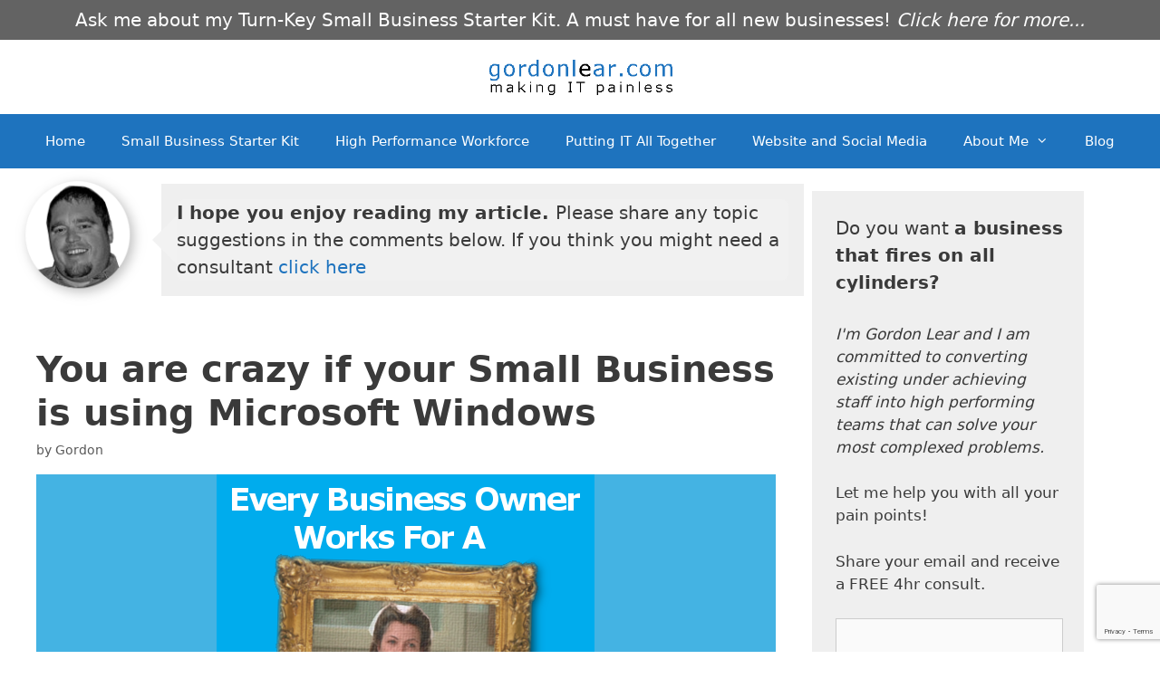

--- FILE ---
content_type: text/html; charset=UTF-8
request_url: https://www.gordonlear.com/microsoft-office-365/
body_size: 24065
content:
<!DOCTYPE html>
<html lang="en">
<head>
	<meta charset="UTF-8">
	<meta name='robots' content='index, follow, max-image-preview:large, max-snippet:-1, max-video-preview:-1' />
<meta name="viewport" content="width=device-width, initial-scale=1">
	<!-- This site is optimized with the Yoast SEO plugin v26.7 - https://yoast.com/wordpress/plugins/seo/ -->
	<title>You are crazy if your Small Business is using Microsoft Windows - gordonlear.com</title>
	<meta name="description" content="In this article I show why Office 365 is exactly what you need and that you are not alone. All small businesses benefit from Office 365." />
	<link rel="canonical" href="https://www.gordonlear.com/microsoft-office-365/" />
	<meta property="og:locale" content="en_US" />
	<meta property="og:type" content="article" />
	<meta property="og:title" content="You are crazy if your Small Business is using Microsoft Windows - gordonlear.com" />
	<meta property="og:description" content="In this article I show why Office 365 is exactly what you need and that you are not alone. All small businesses benefit from Office 365." />
	<meta property="og:url" content="https://www.gordonlear.com/microsoft-office-365/" />
	<meta property="og:site_name" content="gordonlear.com" />
	<meta property="article:publisher" content="https://www.facebook.com/gordonlearLLC/" />
	<meta property="article:published_time" content="2020-03-05T19:59:00+00:00" />
	<meta property="article:modified_time" content="2023-09-29T21:23:19+00:00" />
	<meta property="og:image" content="https://www.gordonlear.com/wp-content/uploads/2020/12/crazy-business.png" />
	<meta property="og:image:width" content="417" />
	<meta property="og:image:height" content="391" />
	<meta property="og:image:type" content="image/png" />
	<meta name="author" content="Gordon" />
	<meta name="twitter:card" content="summary_large_image" />
	<meta name="twitter:creator" content="@Gordon_Lear" />
	<meta name="twitter:site" content="@Gordon_Lear" />
	<meta name="twitter:label1" content="Written by" />
	<meta name="twitter:data1" content="Gordon" />
	<meta name="twitter:label2" content="Est. reading time" />
	<meta name="twitter:data2" content="6 minutes" />
	<script type="application/ld+json" class="yoast-schema-graph">{"@context":"https://schema.org","@graph":[{"@type":"TechArticle","@id":"https://www.gordonlear.com/microsoft-office-365/#article","isPartOf":{"@id":"https://www.gordonlear.com/microsoft-office-365/"},"author":{"name":"Gordon","@id":"https://www.gordonlear.com/#/schema/person/85a3e955f09b76d505ae767aecfc3084"},"headline":"You are crazy if your Small Business is using Microsoft Windows","datePublished":"2020-03-05T19:59:00+00:00","dateModified":"2023-09-29T21:23:19+00:00","mainEntityOfPage":{"@id":"https://www.gordonlear.com/microsoft-office-365/"},"wordCount":1205,"publisher":{"@id":"https://www.gordonlear.com/#organization"},"image":{"@id":"https://www.gordonlear.com/microsoft-office-365/#primaryimage"},"thumbnailUrl":"https://www.gordonlear.com/wp-content/uploads/2020/12/crazy-business.png","articleSection":["Best Practices","Business Solutions","Consulting","High Performance"],"inLanguage":"en"},{"@type":"WebPage","@id":"https://www.gordonlear.com/microsoft-office-365/","url":"https://www.gordonlear.com/microsoft-office-365/","name":"You are crazy if your Small Business is using Microsoft Windows - gordonlear.com","isPartOf":{"@id":"https://www.gordonlear.com/#website"},"primaryImageOfPage":{"@id":"https://www.gordonlear.com/microsoft-office-365/#primaryimage"},"image":{"@id":"https://www.gordonlear.com/microsoft-office-365/#primaryimage"},"thumbnailUrl":"https://www.gordonlear.com/wp-content/uploads/2020/12/crazy-business.png","datePublished":"2020-03-05T19:59:00+00:00","dateModified":"2023-09-29T21:23:19+00:00","description":"In this article I show why Office 365 is exactly what you need and that you are not alone. All small businesses benefit from Office 365.","breadcrumb":{"@id":"https://www.gordonlear.com/microsoft-office-365/#breadcrumb"},"inLanguage":"en","potentialAction":[{"@type":"ReadAction","target":["https://www.gordonlear.com/microsoft-office-365/"]}]},{"@type":"ImageObject","inLanguage":"en","@id":"https://www.gordonlear.com/microsoft-office-365/#primaryimage","url":"https://www.gordonlear.com/wp-content/uploads/2020/12/crazy-business.png","contentUrl":"https://www.gordonlear.com/wp-content/uploads/2020/12/crazy-business.png","width":417,"height":391,"caption":"Every Business Owner works for a crazy person"},{"@type":"BreadcrumbList","@id":"https://www.gordonlear.com/microsoft-office-365/#breadcrumb","itemListElement":[{"@type":"ListItem","position":1,"name":"Home","item":"https://www.gordonlear.com/"},{"@type":"ListItem","position":2,"name":"Blog","item":"https://www.gordonlear.com/blog/"},{"@type":"ListItem","position":3,"name":"You are crazy if your Small Business is using Microsoft Windows"}]},{"@type":"WebSite","@id":"https://www.gordonlear.com/#website","url":"https://www.gordonlear.com/","name":"gordonlear.com","description":"Making IT Painless","publisher":{"@id":"https://www.gordonlear.com/#organization"},"potentialAction":[{"@type":"SearchAction","target":{"@type":"EntryPoint","urlTemplate":"https://www.gordonlear.com/?s={search_term_string}"},"query-input":{"@type":"PropertyValueSpecification","valueRequired":true,"valueName":"search_term_string"}}],"inLanguage":"en"},{"@type":"Organization","@id":"https://www.gordonlear.com/#organization","name":"Gordon Lear LLC","url":"https://www.gordonlear.com/","logo":{"@type":"ImageObject","inLanguage":"en","@id":"https://www.gordonlear.com/#/schema/logo/image/","url":"https://www.gordonlear.com/wp-content/uploads/2020/12/cropped-gordon-lear-logo-1.png","contentUrl":"https://www.gordonlear.com/wp-content/uploads/2020/12/cropped-gordon-lear-logo-1.png","width":350,"height":70,"caption":"Gordon Lear LLC"},"image":{"@id":"https://www.gordonlear.com/#/schema/logo/image/"},"sameAs":["https://www.facebook.com/gordonlearLLC/","https://x.com/Gordon_Lear","https://www.instagram.com/gordonlearllc/","https://www.linkedin.com/in/gmlear/","https://www.youtube.com/channel/UCy2vDnJqyOhIvBV692BHNXg"]},{"@type":"Person","@id":"https://www.gordonlear.com/#/schema/person/85a3e955f09b76d505ae767aecfc3084","name":"Gordon","url":"https://www.gordonlear.com/author/gordon-lear/"}]}</script>
	<!-- / Yoast SEO plugin. -->


<link rel="alternate" type="application/rss+xml" title="gordonlear.com &raquo; Feed" href="https://www.gordonlear.com/feed/" />
<link rel="alternate" type="application/rss+xml" title="gordonlear.com &raquo; Comments Feed" href="https://www.gordonlear.com/comments/feed/" />
<link rel="alternate" title="oEmbed (JSON)" type="application/json+oembed" href="https://www.gordonlear.com/wp-json/oembed/1.0/embed?url=https%3A%2F%2Fwww.gordonlear.com%2Fmicrosoft-office-365%2F" />
<link rel="alternate" title="oEmbed (XML)" type="text/xml+oembed" href="https://www.gordonlear.com/wp-json/oembed/1.0/embed?url=https%3A%2F%2Fwww.gordonlear.com%2Fmicrosoft-office-365%2F&#038;format=xml" />
<style type="text/css" media="all">
.wpautoterms-footer{background-color:#ffffff;text-align:center;}
.wpautoterms-footer a{color:#000000;font-family:Arial, sans-serif;font-size:14px;}
.wpautoterms-footer .separator{color:#cccccc;font-family:Arial, sans-serif;font-size:14px;}</style>
<style id='wp-img-auto-sizes-contain-inline-css'>
img:is([sizes=auto i],[sizes^="auto," i]){contain-intrinsic-size:3000px 1500px}
/*# sourceURL=wp-img-auto-sizes-contain-inline-css */
</style>
<style id='wp-emoji-styles-inline-css'>

	img.wp-smiley, img.emoji {
		display: inline !important;
		border: none !important;
		box-shadow: none !important;
		height: 1em !important;
		width: 1em !important;
		margin: 0 0.07em !important;
		vertical-align: -0.1em !important;
		background: none !important;
		padding: 0 !important;
	}
/*# sourceURL=wp-emoji-styles-inline-css */
</style>
<style id='wp-block-library-inline-css'>
:root{--wp-block-synced-color:#7a00df;--wp-block-synced-color--rgb:122,0,223;--wp-bound-block-color:var(--wp-block-synced-color);--wp-editor-canvas-background:#ddd;--wp-admin-theme-color:#007cba;--wp-admin-theme-color--rgb:0,124,186;--wp-admin-theme-color-darker-10:#006ba1;--wp-admin-theme-color-darker-10--rgb:0,107,160.5;--wp-admin-theme-color-darker-20:#005a87;--wp-admin-theme-color-darker-20--rgb:0,90,135;--wp-admin-border-width-focus:2px}@media (min-resolution:192dpi){:root{--wp-admin-border-width-focus:1.5px}}.wp-element-button{cursor:pointer}:root .has-very-light-gray-background-color{background-color:#eee}:root .has-very-dark-gray-background-color{background-color:#313131}:root .has-very-light-gray-color{color:#eee}:root .has-very-dark-gray-color{color:#313131}:root .has-vivid-green-cyan-to-vivid-cyan-blue-gradient-background{background:linear-gradient(135deg,#00d084,#0693e3)}:root .has-purple-crush-gradient-background{background:linear-gradient(135deg,#34e2e4,#4721fb 50%,#ab1dfe)}:root .has-hazy-dawn-gradient-background{background:linear-gradient(135deg,#faaca8,#dad0ec)}:root .has-subdued-olive-gradient-background{background:linear-gradient(135deg,#fafae1,#67a671)}:root .has-atomic-cream-gradient-background{background:linear-gradient(135deg,#fdd79a,#004a59)}:root .has-nightshade-gradient-background{background:linear-gradient(135deg,#330968,#31cdcf)}:root .has-midnight-gradient-background{background:linear-gradient(135deg,#020381,#2874fc)}:root{--wp--preset--font-size--normal:16px;--wp--preset--font-size--huge:42px}.has-regular-font-size{font-size:1em}.has-larger-font-size{font-size:2.625em}.has-normal-font-size{font-size:var(--wp--preset--font-size--normal)}.has-huge-font-size{font-size:var(--wp--preset--font-size--huge)}.has-text-align-center{text-align:center}.has-text-align-left{text-align:left}.has-text-align-right{text-align:right}.has-fit-text{white-space:nowrap!important}#end-resizable-editor-section{display:none}.aligncenter{clear:both}.items-justified-left{justify-content:flex-start}.items-justified-center{justify-content:center}.items-justified-right{justify-content:flex-end}.items-justified-space-between{justify-content:space-between}.screen-reader-text{border:0;clip-path:inset(50%);height:1px;margin:-1px;overflow:hidden;padding:0;position:absolute;width:1px;word-wrap:normal!important}.screen-reader-text:focus{background-color:#ddd;clip-path:none;color:#444;display:block;font-size:1em;height:auto;left:5px;line-height:normal;padding:15px 23px 14px;text-decoration:none;top:5px;width:auto;z-index:100000}html :where(.has-border-color){border-style:solid}html :where([style*=border-top-color]){border-top-style:solid}html :where([style*=border-right-color]){border-right-style:solid}html :where([style*=border-bottom-color]){border-bottom-style:solid}html :where([style*=border-left-color]){border-left-style:solid}html :where([style*=border-width]){border-style:solid}html :where([style*=border-top-width]){border-top-style:solid}html :where([style*=border-right-width]){border-right-style:solid}html :where([style*=border-bottom-width]){border-bottom-style:solid}html :where([style*=border-left-width]){border-left-style:solid}html :where(img[class*=wp-image-]){height:auto;max-width:100%}:where(figure){margin:0 0 1em}html :where(.is-position-sticky){--wp-admin--admin-bar--position-offset:var(--wp-admin--admin-bar--height,0px)}@media screen and (max-width:600px){html :where(.is-position-sticky){--wp-admin--admin-bar--position-offset:0px}}

/*# sourceURL=wp-block-library-inline-css */
</style><style id='wp-block-heading-inline-css'>
h1:where(.wp-block-heading).has-background,h2:where(.wp-block-heading).has-background,h3:where(.wp-block-heading).has-background,h4:where(.wp-block-heading).has-background,h5:where(.wp-block-heading).has-background,h6:where(.wp-block-heading).has-background{padding:1.25em 2.375em}h1.has-text-align-left[style*=writing-mode]:where([style*=vertical-lr]),h1.has-text-align-right[style*=writing-mode]:where([style*=vertical-rl]),h2.has-text-align-left[style*=writing-mode]:where([style*=vertical-lr]),h2.has-text-align-right[style*=writing-mode]:where([style*=vertical-rl]),h3.has-text-align-left[style*=writing-mode]:where([style*=vertical-lr]),h3.has-text-align-right[style*=writing-mode]:where([style*=vertical-rl]),h4.has-text-align-left[style*=writing-mode]:where([style*=vertical-lr]),h4.has-text-align-right[style*=writing-mode]:where([style*=vertical-rl]),h5.has-text-align-left[style*=writing-mode]:where([style*=vertical-lr]),h5.has-text-align-right[style*=writing-mode]:where([style*=vertical-rl]),h6.has-text-align-left[style*=writing-mode]:where([style*=vertical-lr]),h6.has-text-align-right[style*=writing-mode]:where([style*=vertical-rl]){rotate:180deg}
/*# sourceURL=https://www.gordonlear.com/wp-includes/blocks/heading/style.min.css */
</style>
<style id='wp-block-image-inline-css'>
.wp-block-image>a,.wp-block-image>figure>a{display:inline-block}.wp-block-image img{box-sizing:border-box;height:auto;max-width:100%;vertical-align:bottom}@media not (prefers-reduced-motion){.wp-block-image img.hide{visibility:hidden}.wp-block-image img.show{animation:show-content-image .4s}}.wp-block-image[style*=border-radius] img,.wp-block-image[style*=border-radius]>a{border-radius:inherit}.wp-block-image.has-custom-border img{box-sizing:border-box}.wp-block-image.aligncenter{text-align:center}.wp-block-image.alignfull>a,.wp-block-image.alignwide>a{width:100%}.wp-block-image.alignfull img,.wp-block-image.alignwide img{height:auto;width:100%}.wp-block-image .aligncenter,.wp-block-image .alignleft,.wp-block-image .alignright,.wp-block-image.aligncenter,.wp-block-image.alignleft,.wp-block-image.alignright{display:table}.wp-block-image .aligncenter>figcaption,.wp-block-image .alignleft>figcaption,.wp-block-image .alignright>figcaption,.wp-block-image.aligncenter>figcaption,.wp-block-image.alignleft>figcaption,.wp-block-image.alignright>figcaption{caption-side:bottom;display:table-caption}.wp-block-image .alignleft{float:left;margin:.5em 1em .5em 0}.wp-block-image .alignright{float:right;margin:.5em 0 .5em 1em}.wp-block-image .aligncenter{margin-left:auto;margin-right:auto}.wp-block-image :where(figcaption){margin-bottom:1em;margin-top:.5em}.wp-block-image.is-style-circle-mask img{border-radius:9999px}@supports ((-webkit-mask-image:none) or (mask-image:none)) or (-webkit-mask-image:none){.wp-block-image.is-style-circle-mask img{border-radius:0;-webkit-mask-image:url('data:image/svg+xml;utf8,<svg viewBox="0 0 100 100" xmlns="http://www.w3.org/2000/svg"><circle cx="50" cy="50" r="50"/></svg>');mask-image:url('data:image/svg+xml;utf8,<svg viewBox="0 0 100 100" xmlns="http://www.w3.org/2000/svg"><circle cx="50" cy="50" r="50"/></svg>');mask-mode:alpha;-webkit-mask-position:center;mask-position:center;-webkit-mask-repeat:no-repeat;mask-repeat:no-repeat;-webkit-mask-size:contain;mask-size:contain}}:root :where(.wp-block-image.is-style-rounded img,.wp-block-image .is-style-rounded img){border-radius:9999px}.wp-block-image figure{margin:0}.wp-lightbox-container{display:flex;flex-direction:column;position:relative}.wp-lightbox-container img{cursor:zoom-in}.wp-lightbox-container img:hover+button{opacity:1}.wp-lightbox-container button{align-items:center;backdrop-filter:blur(16px) saturate(180%);background-color:#5a5a5a40;border:none;border-radius:4px;cursor:zoom-in;display:flex;height:20px;justify-content:center;opacity:0;padding:0;position:absolute;right:16px;text-align:center;top:16px;width:20px;z-index:100}@media not (prefers-reduced-motion){.wp-lightbox-container button{transition:opacity .2s ease}}.wp-lightbox-container button:focus-visible{outline:3px auto #5a5a5a40;outline:3px auto -webkit-focus-ring-color;outline-offset:3px}.wp-lightbox-container button:hover{cursor:pointer;opacity:1}.wp-lightbox-container button:focus{opacity:1}.wp-lightbox-container button:focus,.wp-lightbox-container button:hover,.wp-lightbox-container button:not(:hover):not(:active):not(.has-background){background-color:#5a5a5a40;border:none}.wp-lightbox-overlay{box-sizing:border-box;cursor:zoom-out;height:100vh;left:0;overflow:hidden;position:fixed;top:0;visibility:hidden;width:100%;z-index:100000}.wp-lightbox-overlay .close-button{align-items:center;cursor:pointer;display:flex;justify-content:center;min-height:40px;min-width:40px;padding:0;position:absolute;right:calc(env(safe-area-inset-right) + 16px);top:calc(env(safe-area-inset-top) + 16px);z-index:5000000}.wp-lightbox-overlay .close-button:focus,.wp-lightbox-overlay .close-button:hover,.wp-lightbox-overlay .close-button:not(:hover):not(:active):not(.has-background){background:none;border:none}.wp-lightbox-overlay .lightbox-image-container{height:var(--wp--lightbox-container-height);left:50%;overflow:hidden;position:absolute;top:50%;transform:translate(-50%,-50%);transform-origin:top left;width:var(--wp--lightbox-container-width);z-index:9999999999}.wp-lightbox-overlay .wp-block-image{align-items:center;box-sizing:border-box;display:flex;height:100%;justify-content:center;margin:0;position:relative;transform-origin:0 0;width:100%;z-index:3000000}.wp-lightbox-overlay .wp-block-image img{height:var(--wp--lightbox-image-height);min-height:var(--wp--lightbox-image-height);min-width:var(--wp--lightbox-image-width);width:var(--wp--lightbox-image-width)}.wp-lightbox-overlay .wp-block-image figcaption{display:none}.wp-lightbox-overlay button{background:none;border:none}.wp-lightbox-overlay .scrim{background-color:#fff;height:100%;opacity:.9;position:absolute;width:100%;z-index:2000000}.wp-lightbox-overlay.active{visibility:visible}@media not (prefers-reduced-motion){.wp-lightbox-overlay.active{animation:turn-on-visibility .25s both}.wp-lightbox-overlay.active img{animation:turn-on-visibility .35s both}.wp-lightbox-overlay.show-closing-animation:not(.active){animation:turn-off-visibility .35s both}.wp-lightbox-overlay.show-closing-animation:not(.active) img{animation:turn-off-visibility .25s both}.wp-lightbox-overlay.zoom.active{animation:none;opacity:1;visibility:visible}.wp-lightbox-overlay.zoom.active .lightbox-image-container{animation:lightbox-zoom-in .4s}.wp-lightbox-overlay.zoom.active .lightbox-image-container img{animation:none}.wp-lightbox-overlay.zoom.active .scrim{animation:turn-on-visibility .4s forwards}.wp-lightbox-overlay.zoom.show-closing-animation:not(.active){animation:none}.wp-lightbox-overlay.zoom.show-closing-animation:not(.active) .lightbox-image-container{animation:lightbox-zoom-out .4s}.wp-lightbox-overlay.zoom.show-closing-animation:not(.active) .lightbox-image-container img{animation:none}.wp-lightbox-overlay.zoom.show-closing-animation:not(.active) .scrim{animation:turn-off-visibility .4s forwards}}@keyframes show-content-image{0%{visibility:hidden}99%{visibility:hidden}to{visibility:visible}}@keyframes turn-on-visibility{0%{opacity:0}to{opacity:1}}@keyframes turn-off-visibility{0%{opacity:1;visibility:visible}99%{opacity:0;visibility:visible}to{opacity:0;visibility:hidden}}@keyframes lightbox-zoom-in{0%{transform:translate(calc((-100vw + var(--wp--lightbox-scrollbar-width))/2 + var(--wp--lightbox-initial-left-position)),calc(-50vh + var(--wp--lightbox-initial-top-position))) scale(var(--wp--lightbox-scale))}to{transform:translate(-50%,-50%) scale(1)}}@keyframes lightbox-zoom-out{0%{transform:translate(-50%,-50%) scale(1);visibility:visible}99%{visibility:visible}to{transform:translate(calc((-100vw + var(--wp--lightbox-scrollbar-width))/2 + var(--wp--lightbox-initial-left-position)),calc(-50vh + var(--wp--lightbox-initial-top-position))) scale(var(--wp--lightbox-scale));visibility:hidden}}
/*# sourceURL=https://www.gordonlear.com/wp-includes/blocks/image/style.min.css */
</style>
<style id='wp-block-list-inline-css'>
ol,ul{box-sizing:border-box}:root :where(.wp-block-list.has-background){padding:1.25em 2.375em}
/*# sourceURL=https://www.gordonlear.com/wp-includes/blocks/list/style.min.css */
</style>
<style id='wp-block-columns-inline-css'>
.wp-block-columns{box-sizing:border-box;display:flex;flex-wrap:wrap!important}@media (min-width:782px){.wp-block-columns{flex-wrap:nowrap!important}}.wp-block-columns{align-items:normal!important}.wp-block-columns.are-vertically-aligned-top{align-items:flex-start}.wp-block-columns.are-vertically-aligned-center{align-items:center}.wp-block-columns.are-vertically-aligned-bottom{align-items:flex-end}@media (max-width:781px){.wp-block-columns:not(.is-not-stacked-on-mobile)>.wp-block-column{flex-basis:100%!important}}@media (min-width:782px){.wp-block-columns:not(.is-not-stacked-on-mobile)>.wp-block-column{flex-basis:0;flex-grow:1}.wp-block-columns:not(.is-not-stacked-on-mobile)>.wp-block-column[style*=flex-basis]{flex-grow:0}}.wp-block-columns.is-not-stacked-on-mobile{flex-wrap:nowrap!important}.wp-block-columns.is-not-stacked-on-mobile>.wp-block-column{flex-basis:0;flex-grow:1}.wp-block-columns.is-not-stacked-on-mobile>.wp-block-column[style*=flex-basis]{flex-grow:0}:where(.wp-block-columns){margin-bottom:1.75em}:where(.wp-block-columns.has-background){padding:1.25em 2.375em}.wp-block-column{flex-grow:1;min-width:0;overflow-wrap:break-word;word-break:break-word}.wp-block-column.is-vertically-aligned-top{align-self:flex-start}.wp-block-column.is-vertically-aligned-center{align-self:center}.wp-block-column.is-vertically-aligned-bottom{align-self:flex-end}.wp-block-column.is-vertically-aligned-stretch{align-self:stretch}.wp-block-column.is-vertically-aligned-bottom,.wp-block-column.is-vertically-aligned-center,.wp-block-column.is-vertically-aligned-top{width:100%}
/*# sourceURL=https://www.gordonlear.com/wp-includes/blocks/columns/style.min.css */
</style>
<style id='wp-block-group-inline-css'>
.wp-block-group{box-sizing:border-box}:where(.wp-block-group.wp-block-group-is-layout-constrained){position:relative}
/*# sourceURL=https://www.gordonlear.com/wp-includes/blocks/group/style.min.css */
</style>
<style id='wp-block-paragraph-inline-css'>
.is-small-text{font-size:.875em}.is-regular-text{font-size:1em}.is-large-text{font-size:2.25em}.is-larger-text{font-size:3em}.has-drop-cap:not(:focus):first-letter{float:left;font-size:8.4em;font-style:normal;font-weight:100;line-height:.68;margin:.05em .1em 0 0;text-transform:uppercase}body.rtl .has-drop-cap:not(:focus):first-letter{float:none;margin-left:.1em}p.has-drop-cap.has-background{overflow:hidden}:root :where(p.has-background){padding:1.25em 2.375em}:where(p.has-text-color:not(.has-link-color)) a{color:inherit}p.has-text-align-left[style*="writing-mode:vertical-lr"],p.has-text-align-right[style*="writing-mode:vertical-rl"]{rotate:180deg}
/*# sourceURL=https://www.gordonlear.com/wp-includes/blocks/paragraph/style.min.css */
</style>
<style id='wp-block-quote-inline-css'>
.wp-block-quote{box-sizing:border-box;overflow-wrap:break-word}.wp-block-quote.is-large:where(:not(.is-style-plain)),.wp-block-quote.is-style-large:where(:not(.is-style-plain)){margin-bottom:1em;padding:0 1em}.wp-block-quote.is-large:where(:not(.is-style-plain)) p,.wp-block-quote.is-style-large:where(:not(.is-style-plain)) p{font-size:1.5em;font-style:italic;line-height:1.6}.wp-block-quote.is-large:where(:not(.is-style-plain)) cite,.wp-block-quote.is-large:where(:not(.is-style-plain)) footer,.wp-block-quote.is-style-large:where(:not(.is-style-plain)) cite,.wp-block-quote.is-style-large:where(:not(.is-style-plain)) footer{font-size:1.125em;text-align:right}.wp-block-quote>cite{display:block}
/*# sourceURL=https://www.gordonlear.com/wp-includes/blocks/quote/style.min.css */
</style>
<style id='wp-block-separator-inline-css'>
@charset "UTF-8";.wp-block-separator{border:none;border-top:2px solid}:root :where(.wp-block-separator.is-style-dots){height:auto;line-height:1;text-align:center}:root :where(.wp-block-separator.is-style-dots):before{color:currentColor;content:"···";font-family:serif;font-size:1.5em;letter-spacing:2em;padding-left:2em}.wp-block-separator.is-style-dots{background:none!important;border:none!important}
/*# sourceURL=https://www.gordonlear.com/wp-includes/blocks/separator/style.min.css */
</style>
<style id='wp-block-spacer-inline-css'>
.wp-block-spacer{clear:both}
/*# sourceURL=https://www.gordonlear.com/wp-includes/blocks/spacer/style.min.css */
</style>
<link rel='stylesheet' id='coblocks-frontend-css' href='https://www.gordonlear.com/wp-content/plugins/coblocks/dist/style-coblocks-1.css?ver=3.1.16' media='all' />
<style id='global-styles-inline-css'>
:root{--wp--preset--aspect-ratio--square: 1;--wp--preset--aspect-ratio--4-3: 4/3;--wp--preset--aspect-ratio--3-4: 3/4;--wp--preset--aspect-ratio--3-2: 3/2;--wp--preset--aspect-ratio--2-3: 2/3;--wp--preset--aspect-ratio--16-9: 16/9;--wp--preset--aspect-ratio--9-16: 9/16;--wp--preset--color--black: #000000;--wp--preset--color--cyan-bluish-gray: #abb8c3;--wp--preset--color--white: #ffffff;--wp--preset--color--pale-pink: #f78da7;--wp--preset--color--vivid-red: #cf2e2e;--wp--preset--color--luminous-vivid-orange: #ff6900;--wp--preset--color--luminous-vivid-amber: #fcb900;--wp--preset--color--light-green-cyan: #7bdcb5;--wp--preset--color--vivid-green-cyan: #00d084;--wp--preset--color--pale-cyan-blue: #8ed1fc;--wp--preset--color--vivid-cyan-blue: #0693e3;--wp--preset--color--vivid-purple: #9b51e0;--wp--preset--color--contrast: var(--contrast);--wp--preset--color--contrast-2: var(--contrast-2);--wp--preset--color--contrast-3: var(--contrast-3);--wp--preset--color--base: var(--base);--wp--preset--color--base-2: var(--base-2);--wp--preset--color--base-3: var(--base-3);--wp--preset--color--accent: var(--accent);--wp--preset--gradient--vivid-cyan-blue-to-vivid-purple: linear-gradient(135deg,rgb(6,147,227) 0%,rgb(155,81,224) 100%);--wp--preset--gradient--light-green-cyan-to-vivid-green-cyan: linear-gradient(135deg,rgb(122,220,180) 0%,rgb(0,208,130) 100%);--wp--preset--gradient--luminous-vivid-amber-to-luminous-vivid-orange: linear-gradient(135deg,rgb(252,185,0) 0%,rgb(255,105,0) 100%);--wp--preset--gradient--luminous-vivid-orange-to-vivid-red: linear-gradient(135deg,rgb(255,105,0) 0%,rgb(207,46,46) 100%);--wp--preset--gradient--very-light-gray-to-cyan-bluish-gray: linear-gradient(135deg,rgb(238,238,238) 0%,rgb(169,184,195) 100%);--wp--preset--gradient--cool-to-warm-spectrum: linear-gradient(135deg,rgb(74,234,220) 0%,rgb(151,120,209) 20%,rgb(207,42,186) 40%,rgb(238,44,130) 60%,rgb(251,105,98) 80%,rgb(254,248,76) 100%);--wp--preset--gradient--blush-light-purple: linear-gradient(135deg,rgb(255,206,236) 0%,rgb(152,150,240) 100%);--wp--preset--gradient--blush-bordeaux: linear-gradient(135deg,rgb(254,205,165) 0%,rgb(254,45,45) 50%,rgb(107,0,62) 100%);--wp--preset--gradient--luminous-dusk: linear-gradient(135deg,rgb(255,203,112) 0%,rgb(199,81,192) 50%,rgb(65,88,208) 100%);--wp--preset--gradient--pale-ocean: linear-gradient(135deg,rgb(255,245,203) 0%,rgb(182,227,212) 50%,rgb(51,167,181) 100%);--wp--preset--gradient--electric-grass: linear-gradient(135deg,rgb(202,248,128) 0%,rgb(113,206,126) 100%);--wp--preset--gradient--midnight: linear-gradient(135deg,rgb(2,3,129) 0%,rgb(40,116,252) 100%);--wp--preset--font-size--small: 13px;--wp--preset--font-size--medium: 20px;--wp--preset--font-size--large: 36px;--wp--preset--font-size--x-large: 42px;--wp--preset--spacing--20: 0.44rem;--wp--preset--spacing--30: 0.67rem;--wp--preset--spacing--40: 1rem;--wp--preset--spacing--50: 1.5rem;--wp--preset--spacing--60: 2.25rem;--wp--preset--spacing--70: 3.38rem;--wp--preset--spacing--80: 5.06rem;--wp--preset--shadow--natural: 6px 6px 9px rgba(0, 0, 0, 0.2);--wp--preset--shadow--deep: 12px 12px 50px rgba(0, 0, 0, 0.4);--wp--preset--shadow--sharp: 6px 6px 0px rgba(0, 0, 0, 0.2);--wp--preset--shadow--outlined: 6px 6px 0px -3px rgb(255, 255, 255), 6px 6px rgb(0, 0, 0);--wp--preset--shadow--crisp: 6px 6px 0px rgb(0, 0, 0);}:where(.is-layout-flex){gap: 0.5em;}:where(.is-layout-grid){gap: 0.5em;}body .is-layout-flex{display: flex;}.is-layout-flex{flex-wrap: wrap;align-items: center;}.is-layout-flex > :is(*, div){margin: 0;}body .is-layout-grid{display: grid;}.is-layout-grid > :is(*, div){margin: 0;}:where(.wp-block-columns.is-layout-flex){gap: 2em;}:where(.wp-block-columns.is-layout-grid){gap: 2em;}:where(.wp-block-post-template.is-layout-flex){gap: 1.25em;}:where(.wp-block-post-template.is-layout-grid){gap: 1.25em;}.has-black-color{color: var(--wp--preset--color--black) !important;}.has-cyan-bluish-gray-color{color: var(--wp--preset--color--cyan-bluish-gray) !important;}.has-white-color{color: var(--wp--preset--color--white) !important;}.has-pale-pink-color{color: var(--wp--preset--color--pale-pink) !important;}.has-vivid-red-color{color: var(--wp--preset--color--vivid-red) !important;}.has-luminous-vivid-orange-color{color: var(--wp--preset--color--luminous-vivid-orange) !important;}.has-luminous-vivid-amber-color{color: var(--wp--preset--color--luminous-vivid-amber) !important;}.has-light-green-cyan-color{color: var(--wp--preset--color--light-green-cyan) !important;}.has-vivid-green-cyan-color{color: var(--wp--preset--color--vivid-green-cyan) !important;}.has-pale-cyan-blue-color{color: var(--wp--preset--color--pale-cyan-blue) !important;}.has-vivid-cyan-blue-color{color: var(--wp--preset--color--vivid-cyan-blue) !important;}.has-vivid-purple-color{color: var(--wp--preset--color--vivid-purple) !important;}.has-black-background-color{background-color: var(--wp--preset--color--black) !important;}.has-cyan-bluish-gray-background-color{background-color: var(--wp--preset--color--cyan-bluish-gray) !important;}.has-white-background-color{background-color: var(--wp--preset--color--white) !important;}.has-pale-pink-background-color{background-color: var(--wp--preset--color--pale-pink) !important;}.has-vivid-red-background-color{background-color: var(--wp--preset--color--vivid-red) !important;}.has-luminous-vivid-orange-background-color{background-color: var(--wp--preset--color--luminous-vivid-orange) !important;}.has-luminous-vivid-amber-background-color{background-color: var(--wp--preset--color--luminous-vivid-amber) !important;}.has-light-green-cyan-background-color{background-color: var(--wp--preset--color--light-green-cyan) !important;}.has-vivid-green-cyan-background-color{background-color: var(--wp--preset--color--vivid-green-cyan) !important;}.has-pale-cyan-blue-background-color{background-color: var(--wp--preset--color--pale-cyan-blue) !important;}.has-vivid-cyan-blue-background-color{background-color: var(--wp--preset--color--vivid-cyan-blue) !important;}.has-vivid-purple-background-color{background-color: var(--wp--preset--color--vivid-purple) !important;}.has-black-border-color{border-color: var(--wp--preset--color--black) !important;}.has-cyan-bluish-gray-border-color{border-color: var(--wp--preset--color--cyan-bluish-gray) !important;}.has-white-border-color{border-color: var(--wp--preset--color--white) !important;}.has-pale-pink-border-color{border-color: var(--wp--preset--color--pale-pink) !important;}.has-vivid-red-border-color{border-color: var(--wp--preset--color--vivid-red) !important;}.has-luminous-vivid-orange-border-color{border-color: var(--wp--preset--color--luminous-vivid-orange) !important;}.has-luminous-vivid-amber-border-color{border-color: var(--wp--preset--color--luminous-vivid-amber) !important;}.has-light-green-cyan-border-color{border-color: var(--wp--preset--color--light-green-cyan) !important;}.has-vivid-green-cyan-border-color{border-color: var(--wp--preset--color--vivid-green-cyan) !important;}.has-pale-cyan-blue-border-color{border-color: var(--wp--preset--color--pale-cyan-blue) !important;}.has-vivid-cyan-blue-border-color{border-color: var(--wp--preset--color--vivid-cyan-blue) !important;}.has-vivid-purple-border-color{border-color: var(--wp--preset--color--vivid-purple) !important;}.has-vivid-cyan-blue-to-vivid-purple-gradient-background{background: var(--wp--preset--gradient--vivid-cyan-blue-to-vivid-purple) !important;}.has-light-green-cyan-to-vivid-green-cyan-gradient-background{background: var(--wp--preset--gradient--light-green-cyan-to-vivid-green-cyan) !important;}.has-luminous-vivid-amber-to-luminous-vivid-orange-gradient-background{background: var(--wp--preset--gradient--luminous-vivid-amber-to-luminous-vivid-orange) !important;}.has-luminous-vivid-orange-to-vivid-red-gradient-background{background: var(--wp--preset--gradient--luminous-vivid-orange-to-vivid-red) !important;}.has-very-light-gray-to-cyan-bluish-gray-gradient-background{background: var(--wp--preset--gradient--very-light-gray-to-cyan-bluish-gray) !important;}.has-cool-to-warm-spectrum-gradient-background{background: var(--wp--preset--gradient--cool-to-warm-spectrum) !important;}.has-blush-light-purple-gradient-background{background: var(--wp--preset--gradient--blush-light-purple) !important;}.has-blush-bordeaux-gradient-background{background: var(--wp--preset--gradient--blush-bordeaux) !important;}.has-luminous-dusk-gradient-background{background: var(--wp--preset--gradient--luminous-dusk) !important;}.has-pale-ocean-gradient-background{background: var(--wp--preset--gradient--pale-ocean) !important;}.has-electric-grass-gradient-background{background: var(--wp--preset--gradient--electric-grass) !important;}.has-midnight-gradient-background{background: var(--wp--preset--gradient--midnight) !important;}.has-small-font-size{font-size: var(--wp--preset--font-size--small) !important;}.has-medium-font-size{font-size: var(--wp--preset--font-size--medium) !important;}.has-large-font-size{font-size: var(--wp--preset--font-size--large) !important;}.has-x-large-font-size{font-size: var(--wp--preset--font-size--x-large) !important;}
:where(.wp-block-columns.is-layout-flex){gap: 2em;}:where(.wp-block-columns.is-layout-grid){gap: 2em;}
:where(.wp-block-visual-portfolio-loop.is-layout-flex){gap: 1.25em;}:where(.wp-block-visual-portfolio-loop.is-layout-grid){gap: 1.25em;}
/*# sourceURL=global-styles-inline-css */
</style>
<style id='core-block-supports-inline-css'>
.wp-container-core-columns-is-layout-9d6595d7{flex-wrap:nowrap;}
/*# sourceURL=core-block-supports-inline-css */
</style>

<style id='classic-theme-styles-inline-css'>
/*! This file is auto-generated */
.wp-block-button__link{color:#fff;background-color:#32373c;border-radius:9999px;box-shadow:none;text-decoration:none;padding:calc(.667em + 2px) calc(1.333em + 2px);font-size:1.125em}.wp-block-file__button{background:#32373c;color:#fff;text-decoration:none}
/*# sourceURL=/wp-includes/css/classic-themes.min.css */
</style>
<link rel='stylesheet' id='coblocks-extensions-css' href='https://www.gordonlear.com/wp-content/plugins/coblocks/dist/style-coblocks-extensions.css?ver=3.1.16' media='all' />
<link rel='stylesheet' id='coblocks-animation-css' href='https://www.gordonlear.com/wp-content/plugins/coblocks/dist/style-coblocks-animation.css?ver=2677611078ee87eb3b1c' media='all' />
<link rel='stylesheet' id='wpautoterms_css-css' href='https://www.gordonlear.com/wp-content/plugins/auto-terms-of-service-and-privacy-policy/css/wpautoterms.css?ver=fa9d4a1372ab593a59c998c1b541af10' media='all' />
<link rel='stylesheet' id='contact-form-7-css' href='https://www.gordonlear.com/wp-content/plugins/contact-form-7/includes/css/styles.css?ver=6.1.4' media='all' />
<link rel='stylesheet' id='wp-components-css' href='https://www.gordonlear.com/wp-includes/css/dist/components/style.min.css?ver=fa9d4a1372ab593a59c998c1b541af10' media='all' />
<link rel='stylesheet' id='godaddy-styles-css' href='https://www.gordonlear.com/wp-content/plugins/coblocks/includes/Dependencies/GoDaddy/Styles/build/latest.css?ver=2.0.2' media='all' />
<link rel='stylesheet' id='generate-style-grid-css' href='https://www.gordonlear.com/wp-content/themes/generatepress/assets/css/unsemantic-grid.min.css?ver=3.6.1' media='all' />
<link rel='stylesheet' id='generate-style-css' href='https://www.gordonlear.com/wp-content/themes/generatepress/assets/css/style.min.css?ver=3.6.1' media='all' />
<style id='generate-style-inline-css'>
.featured-image img {width: 480px;}
.generate-page-header, .page-header-image, .page-header-image-single {display:none}
body{background-color:#ffffff;color:#3a3a3a;}a{color:#1e73be;}a:hover, a:focus, a:active{color:#000000;}body .grid-container{max-width:1500px;}.wp-block-group__inner-container{max-width:1500px;margin-left:auto;margin-right:auto;}.site-header .header-image{width:210px;}:root{--contrast:#222222;--contrast-2:#575760;--contrast-3:#b2b2be;--base:#f0f0f0;--base-2:#f7f8f9;--base-3:#ffffff;--accent:#1e73be;}:root .has-contrast-color{color:var(--contrast);}:root .has-contrast-background-color{background-color:var(--contrast);}:root .has-contrast-2-color{color:var(--contrast-2);}:root .has-contrast-2-background-color{background-color:var(--contrast-2);}:root .has-contrast-3-color{color:var(--contrast-3);}:root .has-contrast-3-background-color{background-color:var(--contrast-3);}:root .has-base-color{color:var(--base);}:root .has-base-background-color{background-color:var(--base);}:root .has-base-2-color{color:var(--base-2);}:root .has-base-2-background-color{background-color:var(--base-2);}:root .has-base-3-color{color:var(--base-3);}:root .has-base-3-background-color{background-color:var(--base-3);}:root .has-accent-color{color:var(--accent);}:root .has-accent-background-color{background-color:var(--accent);}body, button, input, select, textarea{font-family:-apple-system, system-ui, BlinkMacSystemFont, "Segoe UI", Helvetica, Arial, sans-serif, "Apple Color Emoji", "Segoe UI Emoji", "Segoe UI Symbol";}body{line-height:1.5;}.entry-content > [class*="wp-block-"]:not(:last-child):not(.wp-block-heading){margin-bottom:1.5em;}.main-navigation .main-nav ul ul li a{font-size:14px;}.sidebar .widget, .footer-widgets .widget{font-size:17px;}h1{font-weight:bold;font-size:40px;}h2{font-weight:500;font-size:30px;}h3{font-size:20px;}h4{font-size:inherit;}h5{font-size:inherit;}@media (max-width:768px){h1{font-size:30px;}h2{font-size:25px;}}.top-bar{background-color:#636363;color:#ffffff;}.top-bar a{color:#ffffff;}.top-bar a:hover{color:#303030;}.site-header{background-color:#ffffff;color:#3a3a3a;}.site-header a{color:#3a3a3a;}.main-title a,.main-title a:hover{color:#222222;}.site-description{color:#757575;}.main-navigation,.main-navigation ul ul{background-color:#1e73be;}.main-navigation .main-nav ul li a, .main-navigation .menu-toggle, .main-navigation .menu-bar-items{color:#ffffff;}.main-navigation .main-nav ul li:not([class*="current-menu-"]):hover > a, .main-navigation .main-nav ul li:not([class*="current-menu-"]):focus > a, .main-navigation .main-nav ul li.sfHover:not([class*="current-menu-"]) > a, .main-navigation .menu-bar-item:hover > a, .main-navigation .menu-bar-item.sfHover > a{color:#ffffff;background-color:#035a9e;}button.menu-toggle:hover,button.menu-toggle:focus,.main-navigation .mobile-bar-items a,.main-navigation .mobile-bar-items a:hover,.main-navigation .mobile-bar-items a:focus{color:#ffffff;}.main-navigation .main-nav ul li[class*="current-menu-"] > a{color:#ffffff;background-color:#035a9e;}.navigation-search input[type="search"],.navigation-search input[type="search"]:active, .navigation-search input[type="search"]:focus, .main-navigation .main-nav ul li.search-item.active > a, .main-navigation .menu-bar-items .search-item.active > a{color:#ffffff;background-color:#035a9e;}.main-navigation ul ul{background-color:#035a9e;}.main-navigation .main-nav ul ul li a{color:#ffffff;}.main-navigation .main-nav ul ul li:not([class*="current-menu-"]):hover > a,.main-navigation .main-nav ul ul li:not([class*="current-menu-"]):focus > a, .main-navigation .main-nav ul ul li.sfHover:not([class*="current-menu-"]) > a{color:#bbd2e8;background-color:#035a9e;}.main-navigation .main-nav ul ul li[class*="current-menu-"] > a{color:#bbd2e8;background-color:#035a9e;}.separate-containers .inside-article, .separate-containers .comments-area, .separate-containers .page-header, .one-container .container, .separate-containers .paging-navigation, .inside-page-header{background-color:#ffffff;}.entry-meta{color:#595959;}.entry-meta a{color:#595959;}.entry-meta a:hover{color:#1e73be;}.sidebar .widget{background-color:#ffffff;}.sidebar .widget .widget-title{color:#000000;}.footer-widgets{background-color:#ffffff;}.footer-widgets .widget-title{color:#000000;}.site-info{color:#ffffff;background-color:#222222;}.site-info a{color:#ffffff;}.site-info a:hover{color:#606060;}.footer-bar .widget_nav_menu .current-menu-item a{color:#606060;}input[type="text"],input[type="email"],input[type="url"],input[type="password"],input[type="search"],input[type="tel"],input[type="number"],textarea,select{color:#666666;background-color:#fafafa;border-color:#cccccc;}input[type="text"]:focus,input[type="email"]:focus,input[type="url"]:focus,input[type="password"]:focus,input[type="search"]:focus,input[type="tel"]:focus,input[type="number"]:focus,textarea:focus,select:focus{color:#666666;background-color:#ffffff;border-color:#bfbfbf;}button,html input[type="button"],input[type="reset"],input[type="submit"],a.button,a.wp-block-button__link:not(.has-background){color:#ffffff;background-color:#666666;}button:hover,html input[type="button"]:hover,input[type="reset"]:hover,input[type="submit"]:hover,a.button:hover,button:focus,html input[type="button"]:focus,input[type="reset"]:focus,input[type="submit"]:focus,a.button:focus,a.wp-block-button__link:not(.has-background):active,a.wp-block-button__link:not(.has-background):focus,a.wp-block-button__link:not(.has-background):hover{color:#ffffff;background-color:#3f3f3f;}a.generate-back-to-top{background-color:rgba( 0,0,0,0.4 );color:#ffffff;}a.generate-back-to-top:hover,a.generate-back-to-top:focus{background-color:rgba( 0,0,0,0.6 );color:#ffffff;}:root{--gp-search-modal-bg-color:var(--base-3);--gp-search-modal-text-color:var(--contrast);--gp-search-modal-overlay-bg-color:rgba(0,0,0,0.2);}@media (max-width: 768px){.main-navigation .menu-bar-item:hover > a, .main-navigation .menu-bar-item.sfHover > a{background:none;color:#ffffff;}}.inside-top-bar{padding:10px;}.site-main .wp-block-group__inner-container{padding:40px;}.entry-content .alignwide, body:not(.no-sidebar) .entry-content .alignfull{margin-left:-40px;width:calc(100% + 80px);max-width:calc(100% + 80px);}.container.grid-container{max-width:1580px;}.separate-containers .widget, .separate-containers .site-main > *, .separate-containers .page-header, .widget-area .main-navigation{margin-bottom:0px;}.separate-containers .site-main{margin:0px;}.both-right.separate-containers .inside-left-sidebar{margin-right:0px;}.both-right.separate-containers .inside-right-sidebar{margin-left:0px;}.both-left.separate-containers .inside-left-sidebar{margin-right:0px;}.both-left.separate-containers .inside-right-sidebar{margin-left:0px;}.separate-containers .page-header-image, .separate-containers .page-header-contained, .separate-containers .page-header-image-single, .separate-containers .page-header-content-single{margin-top:0px;}.separate-containers .inside-right-sidebar, .separate-containers .inside-left-sidebar{margin-top:0px;margin-bottom:0px;}.rtl .menu-item-has-children .dropdown-menu-toggle{padding-left:20px;}.rtl .main-navigation .main-nav ul li.menu-item-has-children > a{padding-right:20px;}.widget-area .widget{padding:40px 30px 40px 30px;}.site-info{padding:20px;}@media (max-width:768px){.separate-containers .inside-article, .separate-containers .comments-area, .separate-containers .page-header, .separate-containers .paging-navigation, .one-container .site-content, .inside-page-header{padding:0px 30px 30px 30px;}.site-main .wp-block-group__inner-container{padding:0px 30px 30px 30px;}.inside-header{padding-top:0px;padding-right:0px;padding-bottom:0px;padding-left:0px;}.site-info{padding-right:10px;padding-left:10px;}.entry-content .alignwide, body:not(.no-sidebar) .entry-content .alignfull{margin-left:-30px;width:calc(100% + 60px);max-width:calc(100% + 60px);}}/* End cached CSS */@media (max-width: 768px){.main-navigation .menu-toggle,.main-navigation .mobile-bar-items,.sidebar-nav-mobile:not(#sticky-placeholder){display:block;}.main-navigation ul,.gen-sidebar-nav{display:none;}[class*="nav-float-"] .site-header .inside-header > *{float:none;clear:both;}}
.dynamic-author-image-rounded{border-radius:100%;}.dynamic-featured-image, .dynamic-author-image{vertical-align:middle;}.one-container.blog .dynamic-content-template:not(:last-child), .one-container.archive .dynamic-content-template:not(:last-child){padding-bottom:0px;}.dynamic-entry-excerpt > p:last-child{margin-bottom:0px;}
.post-image:not(:first-child), .page-content:not(:first-child), .entry-content:not(:first-child), .entry-summary:not(:first-child), footer.entry-meta{margin-top:0.9em;}.post-image-above-header .inside-article div.featured-image, .post-image-above-header .inside-article div.post-image{margin-bottom:0.9em;}
/*# sourceURL=generate-style-inline-css */
</style>
<link rel='stylesheet' id='generate-mobile-style-css' href='https://www.gordonlear.com/wp-content/themes/generatepress/assets/css/mobile.min.css?ver=3.6.1' media='all' />
<link rel='stylesheet' id='generate-font-icons-css' href='https://www.gordonlear.com/wp-content/themes/generatepress/assets/css/components/font-icons.min.css?ver=3.6.1' media='all' />
<link rel='stylesheet' id='generate-blog-css' href='https://www.gordonlear.com/wp-content/plugins/gp-premium/blog/functions/css/style.min.css?ver=2.4.1' media='all' />
<script src="https://www.gordonlear.com/wp-includes/js/jquery/jquery.min.js?ver=3.7.1" id="jquery-core-js"></script>
<script src="https://www.gordonlear.com/wp-includes/js/jquery/jquery-migrate.min.js?ver=3.4.1" id="jquery-migrate-js"></script>
<script src="https://www.gordonlear.com/wp-includes/js/dist/dom-ready.min.js?ver=f77871ff7694fffea381" id="wp-dom-ready-js"></script>
<script src="https://www.gordonlear.com/wp-content/plugins/auto-terms-of-service-and-privacy-policy/js/base.js?ver=3.0.4" id="wpautoterms_base-js"></script>
<link rel="https://api.w.org/" href="https://www.gordonlear.com/wp-json/" /><link rel="alternate" title="JSON" type="application/json" href="https://www.gordonlear.com/wp-json/wp/v2/posts/87" /><link rel="EditURI" type="application/rsd+xml" title="RSD" href="https://www.gordonlear.com/xmlrpc.php?rsd" />

<link rel='shortlink' href='https://www.gordonlear.com/?p=87' />
<!-- HFCM by 99 Robots - Snippet # 1: captcha -->
<script src="https://www.google.com/recaptcha/enterprise.js?render=6Le_v2IoAAAAAMOcDaM5PTGu__f_tr3Bf5q6pMmO"></script>

<!-- /end HFCM by 99 Robots -->
<script type='text/javascript'>
/* <![CDATA[ */
var VPData = {"version":"3.4.1","pro":false,"__":{"couldnt_retrieve_vp":"Couldn't retrieve Visual Portfolio ID.","pswp_close":"Close (Esc)","pswp_share":"Share","pswp_fs":"Toggle fullscreen","pswp_zoom":"Zoom in\/out","pswp_prev":"Previous (arrow left)","pswp_next":"Next (arrow right)","pswp_share_fb":"Share on Facebook","pswp_share_tw":"Tweet","pswp_share_x":"X","pswp_share_pin":"Pin it","pswp_download":"Download","fancybox_close":"Close","fancybox_next":"Next","fancybox_prev":"Previous","fancybox_error":"The requested content cannot be loaded. <br \/> Please try again later.","fancybox_play_start":"Start slideshow","fancybox_play_stop":"Pause slideshow","fancybox_full_screen":"Full screen","fancybox_thumbs":"Thumbnails","fancybox_download":"Download","fancybox_share":"Share","fancybox_zoom":"Zoom"},"settingsPopupGallery":{"enable_on_wordpress_images":false,"vendor":"fancybox","deep_linking":false,"deep_linking_url_to_share_images":false,"show_arrows":true,"show_counter":true,"show_zoom_button":true,"show_fullscreen_button":true,"show_share_button":true,"show_close_button":true,"show_thumbs":true,"show_download_button":false,"show_slideshow":false,"click_to_zoom":true,"restore_focus":true},"screenSizes":[320,576,768,992,1200]};
/* ]]> */
</script>
		<noscript>
			<style type="text/css">
				.vp-portfolio__preloader-wrap{display:none}.vp-portfolio__filter-wrap,.vp-portfolio__items-wrap,.vp-portfolio__pagination-wrap,.vp-portfolio__sort-wrap{opacity:1;visibility:visible}.vp-portfolio__item .vp-portfolio__item-img noscript+img,.vp-portfolio__thumbnails-wrap{display:none}
			</style>
		</noscript>
				<style type="text/css">
			/* If html does not have either class, do not show lazy loaded images. */
			html:not(.vp-lazyload-enabled):not(.js) .vp-lazyload {
				display: none;
			}
		</style>
		<script>
			document.documentElement.classList.add(
				'vp-lazyload-enabled'
			);
		</script>
		<link rel="icon" href="https://www.gordonlear.com/wp-content/uploads/2020/12/cropped-gl-logo-32x32.png" sizes="32x32" />
<link rel="icon" href="https://www.gordonlear.com/wp-content/uploads/2020/12/cropped-gl-logo-192x192.png" sizes="192x192" />
<link rel="apple-touch-icon" href="https://www.gordonlear.com/wp-content/uploads/2020/12/cropped-gl-logo-180x180.png" />
<meta name="msapplication-TileImage" content="https://www.gordonlear.com/wp-content/uploads/2020/12/cropped-gl-logo-270x270.png" />
		<style id="wp-custom-css">
			.speech-bubble {
	position: relative;
	background: #f1f1f1;
	border-radius: .4em;
}

.speech-bubble:after {
	content: '';
	position: absolute;
	left: 0;
	top: 50%;
	width: 0;
	height: 0;
	border: 27px solid transparent;
	border-right-color: #f2f2f2;
	border-left: 0;
	margin-top: -27px;
	margin-left: -27px;
}

.div-just {
  text-align: justify;
  text-justify: inter-word;
}		</style>
		<link rel='stylesheet' id='visual-portfolio-css' href='https://www.gordonlear.com/wp-content/plugins/visual-portfolio/build/assets/css/main.css?ver=1762850731' media='all' />
<link rel='stylesheet' id='visual-portfolio-layout-justified-css' href='https://www.gordonlear.com/wp-content/plugins/visual-portfolio/build/assets/css/layout-justified.css?ver=1762850731' media='all' />
<link rel='stylesheet' id='simplebar-css' href='https://www.gordonlear.com/wp-content/plugins/visual-portfolio/assets/vendor/simplebar/dist/simplebar.min.css?ver=5.3.0' media='all' />
<link rel='stylesheet' id='visual-portfolio-custom-scrollbar-css' href='https://www.gordonlear.com/wp-content/plugins/visual-portfolio/build/assets/css/custom-scrollbar.css?ver=1762850731' media='all' />
<link rel='stylesheet' id='visual-portfolio-lazyload-css' href='https://www.gordonlear.com/wp-content/plugins/visual-portfolio/build/assets/css/lazyload.css?ver=1762850731' media='all' />
<link rel='stylesheet' id='visual-portfolio-pagination-default-css' href='https://www.gordonlear.com/wp-content/plugins/visual-portfolio/templates/items-list/pagination/style.css?ver=1762850731' media='all' />
<link rel='stylesheet' id='visual-portfolio-errors-default-css' href='https://www.gordonlear.com/wp-content/plugins/visual-portfolio/templates/errors/style.css?ver=1762850731' media='all' />
<link rel='stylesheet' id='visual-portfolio-items-style-fade-css' href='https://www.gordonlear.com/wp-content/plugins/visual-portfolio/templates/items-list/items-style/fade/style.css?ver=1762850731' media='all' />
<link rel='stylesheet' id='visual-portfolio-notices-default-css' href='https://www.gordonlear.com/wp-content/plugins/visual-portfolio/templates/notices/style.css?ver=1762850731' media='all' />
</head>

<body class="wp-singular post-template-default single single-post postid-87 single-format-standard wp-custom-logo wp-embed-responsive wp-theme-generatepress post-image-above-header post-image-aligned-left sticky-menu-fade right-sidebar nav-below-header separate-containers fluid-header active-footer-widgets-4 nav-aligned-center header-aligned-center dropdown-hover" itemtype="https://schema.org/Blog" itemscope>
	<a class="screen-reader-text skip-link" href="#content" title="Skip to content">Skip to content</a>		<div class="top-bar top-bar-align-center">
			<div class="inside-top-bar">
				<aside id="block-4" class="widget inner-padding widget_block">
<h3 class="wp-block-heading mb-0 pb-0">Ask me about my Turn-Key Small Business Starter Kit. A must have for all new businesses!    <a href="https://www.gordonlear.com/small-business-starter-kit/"><em>Click here for more...</em></a></h3>
</aside>			</div>
		</div>
				<header class="site-header" id="masthead" aria-label="Site"  itemtype="https://schema.org/WPHeader" itemscope>
			<div class="inside-header grid-container grid-parent">
				<div class="site-logo">
					<a href="https://www.gordonlear.com/" rel="home">
						<img  class="header-image is-logo-image" alt="gordonlear.com" src="https://www.gordonlear.com/wp-content/uploads/2020/12/cropped-gordon-lear-logo-1.png" />
					</a>
				</div>			</div>
		</header>
				<nav class="main-navigation sub-menu-right" id="site-navigation" aria-label="Primary"  itemtype="https://schema.org/SiteNavigationElement" itemscope>
			<div class="inside-navigation grid-container grid-parent">
								<button class="menu-toggle" aria-controls="primary-menu" aria-expanded="false">
					<span class="mobile-menu">Menu</span>				</button>
				<div id="primary-menu" class="main-nav"><ul id="menu-main-menu" class=" menu sf-menu"><li id="menu-item-34" class="menu-item menu-item-type-post_type menu-item-object-page menu-item-home menu-item-34"><a href="https://www.gordonlear.com/">Home</a></li>
<li id="menu-item-645" class="menu-item menu-item-type-post_type menu-item-object-page menu-item-645"><a href="https://www.gordonlear.com/small-business-starter-kit/">Small Business Starter Kit</a></li>
<li id="menu-item-61" class="menu-item menu-item-type-post_type menu-item-object-page menu-item-61"><a href="https://www.gordonlear.com/workforce/">High Performance Workforce</a></li>
<li id="menu-item-62" class="menu-item menu-item-type-post_type menu-item-object-page menu-item-62"><a href="https://www.gordonlear.com/consultant/">Putting IT All Together</a></li>
<li id="menu-item-63" class="menu-item menu-item-type-post_type menu-item-object-page menu-item-63"><a href="https://www.gordonlear.com/website/">Website and Social Media</a></li>
<li id="menu-item-420" class="menu-item menu-item-type-post_type menu-item-object-page menu-item-has-children menu-item-420"><a href="https://www.gordonlear.com/about-me/">About Me<span role="presentation" class="dropdown-menu-toggle"></span></a>
<ul class="sub-menu">
	<li id="menu-item-421" class="menu-item menu-item-type-post_type menu-item-object-page menu-item-421"><a href="https://www.gordonlear.com/contact/">Contact Me</a></li>
</ul>
</li>
<li id="menu-item-427" class="menu-item menu-item-type-post_type menu-item-object-page current_page_parent menu-item-427"><a href="https://www.gordonlear.com/blog/">Blog</a></li>
</ul></div>			</div>
		</nav>
		
	<div class="site grid-container container hfeed grid-parent" id="page">
				<div class="site-content" id="content">
			
	<div class="content-area grid-parent mobile-grid-100 grid-70 tablet-grid-70" id="primary">
		<main class="site-main" id="main">
			
<div class="wp-block-coblocks-row coblocks-row-111418630943" data-columns="2" data-layout="33-66"><div class="wp-block-coblocks-row__inner has-no-padding has-no-margin is-stacked-on-mobile has-custom-gutter" style="--coblocks-custom-gutter:0em">
<div class="wp-block-coblocks-column coblocks-column-111418634175" style="width:19.88%"><div class="wp-block-coblocks-column__inner has-padding has-no-margin">
<div class="wp-block-image is-style-default"><figure class="aligncenter size-large is-resized"><img decoding="async" src="http://www.gordonlear.com/wp-content/uploads/2020/12/head-shot-shawdow-circle-1.png" alt="" width="151" height="154"/></figure></div>
</div></div>



<div class="wp-block-coblocks-column is-vertically-aligned-center coblocks-column-111418634192" style="width:79.12%"><div class="wp-block-coblocks-column__inner has-background has-padding has-margin has-medium-padding has-medium-margin" style="background-color:#efefef">
<p class="speech-bubble has-medium-font-size"><strong>I hope you enjoy reading my article. </strong> Please share any topic suggestions in the comments below.  If you think you might need a consultant <a href="/consultant/">click here</a></p>
</div></div>
</div></div>

<article id="post-87" class="post-87 post type-post status-publish format-standard has-post-thumbnail hentry category-best-practices category-business-solutions category-consulting category-high-performance infinite-scroll-item" itemtype="https://schema.org/CreativeWork" itemscope>
	<div class="inside-article">
		<div class="featured-image  page-header-image-single ">
				<img width="417" height="391" src="https://www.gordonlear.com/wp-content/uploads/2020/12/crazy-business.png" class="attachment-full size-full" alt="Every Business Owner works for a crazy person" itemprop="image" decoding="async" fetchpriority="high" srcset="https://www.gordonlear.com/wp-content/uploads/2020/12/crazy-business.png 417w, https://www.gordonlear.com/wp-content/uploads/2020/12/crazy-business-300x281.png 300w" sizes="(max-width: 417px) 100vw, 417px" />
			</div>			<header class="entry-header">
				<h1 class="entry-title" itemprop="headline">You are crazy if your Small Business is using Microsoft Windows</h1>		<div class="entry-meta">
			<span class="byline">by <span class="author vcard" itemprop="author" itemtype="https://schema.org/Person" itemscope><a class="url fn n" href="https://www.gordonlear.com/author/gordon-lear/" title="View all posts by Gordon" rel="author" itemprop="url"><span class="author-name" itemprop="name">Gordon</span></a></span></span> 		</div>
					</header>
			
		<div class="entry-content" itemprop="text">
			
<div class="wp-block-coblocks-row coblocks-row-11142003646" data-columns="1" data-layout="100"><div class="wp-block-coblocks-row__inner has-no-padding has-no-margin is-stacked-on-mobile has-medium-gutter">
<div class="wp-block-coblocks-column coblocks-column-1114200721" style="width:100%"><div class="wp-block-coblocks-column__inner has-background has-no-padding has-no-margin" style="background-color:#44b3e3">
<div class="wp-block-image is-style-default"><figure class="aligncenter size-large"><img decoding="async" width="417" height="391" src="http://www2.gordonlear.com/wp-content/uploads/2020/12/crazy-business.png" alt="Every Business Owner works for a crazy person" class="wp-image-94" srcset="https://www.gordonlear.com/wp-content/uploads/2020/12/crazy-business.png 417w, https://www.gordonlear.com/wp-content/uploads/2020/12/crazy-business-300x281.png 300w" sizes="(max-width: 417px) 100vw, 417px" /></figure></div>
</div></div>
</div></div>



<h2 class="wp-block-heading" id="h-and-you-have-not-moved-to-windows-10-and-office-365">(and you have not moved to Windows 10 and Office 365!)</h2>



<p>In this article I am going to show why Office 365 is exactly what you need and that you are not alone.  All small businesses can benefit from Office 365.</p>



<p>I know, I know if it ain’t broke don’t fix it! Well listen carefully ITS BROKE! Being a small business consultant provides me an opportunity to see the inside of many small businesses. I will tell you flat out just about every single one of them is some definition of controlled chaos (which is usually why I am there). Everyone is running on different hardware all bought at different times all running different versions of everything and they just don’t play nice with each other.</p>



<h3 class="wp-block-heading" id="h-don-t-be-embarrassed-most-small-businesses-are-doing-it-wrong">DON’T BE EMBARRASSED MOST SMALL BUSINESSES ARE DOING IT WRONG</h3>



<p>I get how you got there. Every time your business grew you hired another person, added a new computer, etc. Years later your office is full of all kinds of different machines running different versions of Windows, probably two or three versions of Office and every anti-virus under the sun.</p>



<p>Sure, it would be nice to buy all the upgrades and get everyone running the same thing but that will cost thousands and take months to migrate everyone’s files and email. Its practically impossible to see any return on that investment. Plus, you’re not in business to be technology experts so you do the best you can and get things working good enough. At the time it was probably the right decision seeing your goal when you first start-up is to just stay in business!  Office 365 has changed all this.</p>



<p>But at some point you grow to where you can’t get out of your own way. Not too long ago owners had to have to make a major decision to invest an uncomfortable amount of capital to get their business to the next level. Often putting up thousands to rebuild their entire platform, hire a full time IT staff and budget even more for on going maintenance and upkeep was the standard. Most always these projects never stayed on budget nor on-time. But for the small business that is the old way. Now it all can be done quickly and cheaply.</p>



<h3 class="wp-block-heading" id="h-get-your-head-into-the-clouds-with-office-365">GET YOUR HEAD INTO THE CLOUDS (WITH OFFICE 365)</h3>



<p>The new way is a complete redo. No more server hardware, no more backups, no more buying new versions of software, no more running out of disk space, no more headaches! With modernized desktops and devices everything moves to a secured centralized space on the internet so everything just simply integrates and removes all the pain points the “old way” created.</p>



<p>The best part is you no longer have to pay huge software fees up front. All the software you need to run a business is billed monthly just like Netflix! With Business 365 you can get Windows 10 (W10) and Office 365 (O365) which includes email for ~$20 mo per user and never ever have to upgrade or buy new software again. If you are already running W10 then you are looking a $5 to $12 per. You can have your entire office running the latest and greatest for probably less than a car payment!</p>



<h3 class="wp-block-heading" id="h-if-you-are-not-a-hosting-company-and-still-waste-money-on-servers-you-re-doing-it-wrong">IF YOU ARE NOT A HOSTING COMPANY AND STILL WASTE MONEY ON SERVERS YOU’RE DOING IT WRONG</h3>



<p>But wait there is more! All your file storage is online so no more running out of hard-drive space or even worse putting your entire company on a $100 USB drive (that’s going to fail). You can get rid of your email server so no more hardware, failing hard-drives or backups! Outside of a few network devices all your infrastructure becomes instantly redundant and highly available with a few clicks of a mouse. All of this with just an Office 365 account.</p>



<p>Modernizing your entire office will not take months or weeks but days. With built-in syncing services all your existing company files automatically get backed up to the cloud. Your apps stay updated with the latest features and all your user management-admin tools are centralized making managing your technology as simple as possible.</p>



<blockquote class="wp-block-quote is-layout-flow wp-block-quote-is-layout-flow"><p>ITS SO SIMPLE TO GET ON MICROSOFT OFFICE 365 YOU CAN BE UP AND RUNNING IN JUST DAYS</p></blockquote>



<p>Today there is no reason your desktop shouldn’t be as reliable as your office phone. We never wonder if there will be a dial tone when we go to make a call. It is just there. It works so well we take for granted the thousands of people and the billions of dollars of infrastructure it takes to make sure its there. Well Microsoft is the thousands of people and billions of infrastructure making your PC just work. Microsoft’s new strategy of “Integrated for Simplicity” means everything will just work.</p>



<h3 class="wp-block-heading" id="h-everyone-becomes-a-high-performer-with-office-365">EVERYONE BECOMES A HIGH PERFORMER WITH OFFICE 365</h3>



<p>Think about this. How much work could your office put out if everything just worked? If your staff never lost files and had to redo them? What if you could share any file anywhere in the world just by typing in someone’s email address? How about if you didn’t have to dig through email after email trying to find the latest version of a spreadsheet? What if your sales team had everything they needed with a few swipes of their thumb? What <a href="https://www.gordonlear.com/workforce/">high value tasks</a> could your IT person be doing if they didn’t have to deal with server maintenance and backups?</p>



<h3 class="wp-block-heading" id="h-your-business-is-available-around-the-clock-and-around-the-world">YOUR BUSINESS IS AVAILABLE AROUND THE CLOCK AND AROUND THE WORLD</h3>



<p>Now that your business is on the cloud you can securely access everything from any computer online with a browser. As a business owner myself I know how hard it is to go on vacation…OK, stop laughing I know you never go on vacation. But let’s say you are away and your office calls freaking out because you forgot to give them the quote to close a huge deal. Just pull out your phone, login to your cloud and share the file. You can do it while walking to your connecting flight or enjoying your umbrella drink.</p>



<h3 class="wp-block-heading" id="h-you-have-to-be-crazy-not-to-be-doing-this">YOU HAVE TO BE CRAZY NOT TO BE DOING THIS</h3>



<p>There are so many upsides to getting your business up on this modern desktop I could write for hours, but I know you don’t have hours and I know if you have read this far you get it. However, if you are they type that craves details check out the links down below.</p>



<p>In closing, I know the skeptics will think I am writing this because I am getting kickbacks from Microsoft but I don’t get a penny. The reality is I wrote this article because I just left a client site and they could not stop talking how “everything just works” and how happy they are that they can just focus on the business instead of putting out fires all the time. It’s days like this that reminded me why I love what I do. Nothing better than making IT painless.</p>



<p><strong>Learn more about :</strong></p>



<ul class="wp-block-list"><li><a rel="noreferrer noopener" href="https://products.office.com/en-us/business/explore-office-365-for-business-test" target="_blank">Microsoft Office 365</a></li><li><a rel="noreferrer noopener" href="https://products.office.com/en-us/onedrive-for-business/online-cloud-storage" target="_blank">Storing your files in the cloud on Onedrive</a></li><li><a rel="noreferrer noopener" href="https://products.office.com/en-us/microsoft-teams/group-chat-software" target="_blank">How to build well connected Teams</a></li></ul>
		</div>

				<footer class="entry-meta" aria-label="Entry meta">
					<nav id="nav-below" class="post-navigation" aria-label="Posts">
			<div class="nav-previous"><span class="prev"><a href="https://www.gordonlear.com/it-is-bad-business-to-fall-in-love-with-the-trees/" rel="prev">Its Bad Software Business to Fall in Love with the Trees</a></span></div><div class="nav-next"><span class="next"><a href="https://www.gordonlear.com/it-holding-you-hostage-you-need-great-it-people/" rel="next">IT people not being transparent? You need to worry.</a></span></div>		</nav>
				</footer>
			</div>
</article>
		</main>
	</div>

	<div class="widget-area sidebar is-right-sidebar grid-30 tablet-grid-30 grid-parent" id="right-sidebar">
	<div class="inside-right-sidebar">
		
<div class="wp-block-columns is-layout-flex wp-container-core-columns-is-layout-9d6595d7 wp-block-columns-is-layout-flex">
<div class="wp-block-column is-layout-flow wp-block-column-is-layout-flow" style="flex-basis:300px">
<div style="height:25px" aria-hidden="true" class="wp-block-spacer"></div>



<div class="wp-block-coblocks-row coblocks-row-111422142930" data-columns="1" data-layout="100"><div class="wp-block-coblocks-row__inner has-background has-padding has-large-padding has-no-margin is-stacked-on-mobile are-vertically-aligned-center has-medium-gutter" style="background-color:#efefef">
<div class="wp-block-coblocks-column is-vertically-aligned-center coblocks-column-1114221430889" style="width:100%"><div class="wp-block-coblocks-column__inner has-no-padding has-no-margin">
<p class="has-medium-font-size">Do you want <strong>a business that fires on all cylinders?</strong></p>



<p><em> I'm Gordon Lear and I am committed to converting existing under achieving staff into high performing teams that can solve your most complexed problems.</em></p>



<p>Let me help you with all your pain points!</p>



<p>Share your email and receive a FREE 4hr consult.</p>



<p></p>



<div class="wpcf7 no-js" id="wpcf7-f367-o1" lang="en-US" dir="ltr" data-wpcf7-id="367">
<div class="screen-reader-response"><p role="status" aria-live="polite" aria-atomic="true"></p> <ul></ul></div>
<form action="/microsoft-office-365/#wpcf7-f367-o1" method="post" class="wpcf7-form init" aria-label="Contact form" novalidate="novalidate" data-status="init">
<fieldset class="hidden-fields-container"><input type="hidden" name="_wpcf7" value="367" /><input type="hidden" name="_wpcf7_version" value="6.1.4" /><input type="hidden" name="_wpcf7_locale" value="en_US" /><input type="hidden" name="_wpcf7_unit_tag" value="wpcf7-f367-o1" /><input type="hidden" name="_wpcf7_container_post" value="0" /><input type="hidden" name="_wpcf7_posted_data_hash" value="" />
</fieldset>
<p><span class="wpcf7-form-control-wrap" data-name="your-email"><input size="20" maxlength="400" class="wpcf7-form-control wpcf7-email wpcf7-validates-as-required wpcf7-text wpcf7-validates-as-email" aria-required="true" aria-invalid="false" value="" type="email" name="your-email" /></span>
</p>
<p><input class="wpcf7-form-control wpcf7-submit has-spinner" type="submit" value="Send email" />
</p><div class="wpcf7-response-output" aria-hidden="true"></div>
</form>
</div>

</div></div>
</div></div>



<hr class="wp-block-separator has-text-color has-background has-vivid-cyan-blue-background-color has-vivid-cyan-blue-color is-style-wide"/>



<div class="wp-block-image is-style-default"><figure class="aligncenter size-large is-resized"><img loading="lazy" decoding="async" src="http://www.gordonlear.com/wp-content/uploads/2020/12/179fb6d.jpg" alt="" width="278" height="278"/></figure></div>



<p class="has-text-color has-normal-font-size" style="color:#575656"><strong>Gordon Michael Lear</strong>&nbsp;is a technology expert, entrepreneur, innovator, software developer, business analyst, system engineer and philanthropist.&nbsp; With over 25+ years in the technical space he has worked directly with leaders in major companies including Amazon, GoDaddy, SugarCRM, UNFI, KeHE Distributers, Sprouts Farmers Market, The Fresh Market, Intel, SPINS, Cardinal Health and more.  He is known for his team building and innovative approach to solve complex problems with and without technology. Now consulting Gordon has been able to provide high-level executive leadership to companies of all sizes.</p>



<p class="has-text-align-center"><a href="/about-me">LEARN MORE ABOUT GORDON</a></p>



<hr class="wp-block-separator has-text-color has-background has-vivid-cyan-blue-background-color has-vivid-cyan-blue-color is-style-wide"/>



<div class="wp-block-group alignfull has-no-padding"><div class="wp-block-group__inner-container is-layout-flow wp-block-group-is-layout-flow">
<p><strong>NOT SURE ABOUT HIRING A CONSULTANT?</strong></p>



<p>THIS ONLY PROVES YOU NEED ONE.</p>



<p>CLICK <strong><a href="/consultant/">HERE </a></strong>TO SEE WHY</p>
</div></div>



<hr class="wp-block-separator has-text-color has-background has-vivid-cyan-blue-background-color has-vivid-cyan-blue-color"/>



<div class="wp-block-coblocks-features coblocks-features-111422298601"><div class="wp-block-coblocks-features__inner has-background has-columns has-2-columns has-responsive-columns has-padding has-small-padding has-margin has-medium-margin has-center-content has-custom-gutter" style="background-color:#f1f1f1;--coblocks-custom-gutter:0.4em">
<div class="wp-block-coblocks-feature coblocks-feature-111422298747"><div class="wp-block-coblocks-feature__inner has-no-padding"><div class="wp-block-coblocks-icon">
				<div class="wp-block-coblocks-icon__inner" style="height: 60px; width: 60px;">
					<svg fill="none" viewBox="0 0 20 20" xmlns="http://www.w3.org/2000/svg"><path d="m19.6627376 17.0986011-8.2473132-8.24731315c.8447138-2.1254089.4087325-4.63230145-1.307944-6.35806082-2.08907708-2.08907713-5.34077104-2.27981895-7.65692177-.59039136l3.48785051 3.49693345-1.28977806 1.28069511-3.47876756-3.47876757c-1.68942759 2.30706779-1.49868577 5.56784469.59039136 7.64783884 1.68942759 1.6894276 4.15090542 2.1344919 6.25814844 1.3442758l8.27456198 8.274562c.3542348.3542348.9264603.3542348 1.2806951 0l2.0890772-2.0890772c.3633177-.3451518.3633177-.9173773 0-1.2806951zm-2.7248832 1.4532711-8.5924651-8.59246508c-.55405958.40873248-1.17169978.65397198-1.8165888.74480138-1.23528039.1816589-2.53414139-.1907418-3.47876757-1.13536797-.86287968-.85379674-1.26252922-1.99824769-1.19894861-3.12453275l2.80662971 2.80662971 3.85116827-3.85116827-2.80662971-2.80662971c1.12628506-.0635806 2.26165307.33606893 3.12453275 1.18986567.98095795.98095796 1.35335866 2.33431662 1.12628506 3.59684584-.10899533.64488902-.38148365 1.24436333-.79929908 1.78025703l8.58338208 8.58338215z" fill="currentColor" transform="translate(0 -.734049)" /></svg>
				</div>
			</div>


<h4 class="wp-block-heading" id="h-efficiency-vs-productivity"><strong>Efficiency vs. Productivity</strong></h4>



<p class="has-text-align-left has-small-font-size">Many business owners will use efficiency and productivity interchangeably. But I look at them as two very different things with two very different approaches. See why <a href="/workforce/"><strong>click here</strong></a></p>
</div></div>



<div class="wp-block-coblocks-feature coblocks-feature-111422298754"><div class="wp-block-coblocks-feature__inner has-no-padding"><div class="wp-block-coblocks-icon">
				<div class="wp-block-coblocks-icon__inner" style="height: 60px; width: 60px;">
					<svg fill="none" xmlns="http://www.w3.org/2000/svg" viewBox="0 0 24 24"><path d="M12 6c2.62 0 4.88 1.86 5.39 4.43l.3 1.5 1.53.11c1.56.1 2.78 1.41 2.78 2.96 0 1.65-1.35 3-3 3H6c-2.21 0-4-1.79-4-4 0-2.05 1.53-3.76 3.56-3.97l1.07-.11.5-.95C8.08 7.14 9.94 6 12 6m0-2C9.11 4 6.6 5.64 5.35 8.04 2.34 8.36 0 10.91 0 14c0 3.31 2.69 6 6 6h13c2.76 0 5-2.24 5-5 0-2.64-2.05-4.78-4.65-4.96C18.67 6.59 15.64 4 12 4z" fill="currentColor" /></svg>
				</div>
			</div>


<h4 class="wp-block-heading"><strong>Web Site &amp; Social Media</strong></h4>



<p class="has-text-align-left has-small-font-size">My goal is to build a business tool that will help you make money by attracting new customers and staying engaged with your most valuable resource… your existing ones! Check it out<a href="/website/"> <strong>click here</strong></a></p>
</div></div>
</div></div>
</div>
</div>



<p></p>
<aside id="categories-2" class="widget inner-padding widget_categories"><h2 class="widget-title">Read More About:</h2>
			<ul>
					<li class="cat-item cat-item-10"><a href="https://www.gordonlear.com/category/best-practices/">Best Practices</a>
</li>
	<li class="cat-item cat-item-9"><a href="https://www.gordonlear.com/category/business-solutions/">Business Solutions</a>
</li>
	<li class="cat-item cat-item-5"><a href="https://www.gordonlear.com/category/consulting/">Consulting</a>
</li>
	<li class="cat-item cat-item-12"><a href="https://www.gordonlear.com/category/executive-coaching/">Executive Coaching</a>
</li>
	<li class="cat-item cat-item-8"><a href="https://www.gordonlear.com/category/high-performance/">High Performance</a>
</li>
	<li class="cat-item cat-item-6"><a href="https://www.gordonlear.com/category/management/">Management</a>
</li>
	<li class="cat-item cat-item-11"><a href="https://www.gordonlear.com/category/professional-recommendations/">Professional Recommendations</a>
</li>
	<li class="cat-item cat-item-13"><a href="https://www.gordonlear.com/category/websites-and-social-media/seo/">SEO</a>
</li>
	<li class="cat-item cat-item-4"><a href="https://www.gordonlear.com/category/websites-and-social-media/">Websites and Social Media</a>
</li>
	<li class="cat-item cat-item-7"><a href="https://www.gordonlear.com/category/workforce-and-staffing/">Workforce and Staffing</a>
</li>
			</ul>

			</aside>	</div>
</div>

	</div>
</div>

<div class="wp-block-visual-portfolio">
<div class="vp-portfolio vp-uid-89fa3c0c vp-id-Z2x0HD7"
	data-vp-layout="justified" data-vp-content-source="post-based" data-vp-items-style="fade" data-vp-items-click-action="url" data-vp-items-gap="3" data-vp-items-gap-vertical="3" data-vp-pagination="load-more" data-vp-next-page-url="" data-vp-justified-row-height="297" data-vp-justified-row-height-tolerance="0.25" data-vp-justified-max-rows-count="0" data-vp-justified-last-row="left" >
	<div class="vp-portfolio__preloader-wrap">
		<div class="vp-portfolio__preloader">
			<img decoding="async" loading="eager" src="https://www.gordonlear.com/wp-content/plugins/visual-portfolio/assets/images/logo-dark.svg" alt="Visual Portfolio, Posts &amp; Image Gallery for WordPress" width="20" height="20" data-skip-lazy>
		</div>
	</div>
		<div class="vp-portfolio__items-wrap">
			
<div class="vp-portfolio__items vp-portfolio__items-style-fade vp-portfolio__items-show-overlay-hover">

		<article		class="vp-portfolio__item-wrap post-65 post type-post status-publish format-standard has-post-thumbnail hentry category-best-practices category-business-solutions category-consulting category-executive-coaching category-high-performance category-management category-workforce-and-staffing infinite-scroll-item vp-portfolio__item-uid-3db39feb" data-vp-filter="best-practices,business-solutions,consulting,executive-coaching,high-performance,management,workforce-and-staffing" 		>
									<figure class="vp-portfolio__item">
				
<div class="vp-portfolio__item-img-wrap">
	<div class="vp-portfolio__item-img">
			<a
		href="https://www.gordonlear.com/better-business-solution/"
			>
	
		<noscript><img decoding="async" width="1920" height="1264" data-skip-lazy src="https://www.gordonlear.com/wp-content/uploads/2020/12/brick-wall-scaled.jpg" class="wp-image-108" alt="Hitting the technology wall" loading="lazy" srcset="https://www.gordonlear.com/wp-content/uploads/2020/12/brick-wall-scaled.jpg 2560w, https://www.gordonlear.com/wp-content/uploads/2020/12/brick-wall-scaled-600x395.jpg 600w, https://www.gordonlear.com/wp-content/uploads/2020/12/brick-wall-300x197.jpg 300w, https://www.gordonlear.com/wp-content/uploads/2020/12/brick-wall-1024x674.jpg 1024w, https://www.gordonlear.com/wp-content/uploads/2020/12/brick-wall-768x506.jpg 768w, https://www.gordonlear.com/wp-content/uploads/2020/12/brick-wall-1536x1011.jpg 1536w, https://www.gordonlear.com/wp-content/uploads/2020/12/brick-wall-2048x1348.jpg 2048w" sizes="auto, (max-width: 1920px) 100vw, 1920px" /></noscript><img decoding="async" width="1920" height="1264" src="https://www.gordonlear.com/wp-content/uploads/2020/12/brick-wall-scaled.jpg" class="wp-image-108 vp-lazyload" alt="Hitting the technology wall" loading="eager" srcset="[data-uri]" data-src="https://www.gordonlear.com/wp-content/uploads/2020/12/brick-wall-scaled.jpg" data-srcset="https://www.gordonlear.com/wp-content/uploads/2020/12/brick-wall-scaled.jpg 2560w, https://www.gordonlear.com/wp-content/uploads/2020/12/brick-wall-scaled-600x395.jpg 600w, https://www.gordonlear.com/wp-content/uploads/2020/12/brick-wall-300x197.jpg 300w, https://www.gordonlear.com/wp-content/uploads/2020/12/brick-wall-1024x674.jpg 1024w, https://www.gordonlear.com/wp-content/uploads/2020/12/brick-wall-768x506.jpg 768w, https://www.gordonlear.com/wp-content/uploads/2020/12/brick-wall-1536x1011.jpg 1536w, https://www.gordonlear.com/wp-content/uploads/2020/12/brick-wall-2048x1348.jpg 2048w" data-sizes="auto">
		</a>	</div>
</div>
	<figcaption class="vp-portfolio__item-overlay vp-portfolio__item-overlay-text-align-center">
		<div class="vp-portfolio__item-meta-wrap vp-portfolio__custom-scrollbar">
				<a
		href="https://www.gordonlear.com/better-business-solution/"
		tabindex="-1" class="vp-portfolio__item-meta" 	>
	
<h2 class="vp-portfolio__item-meta-title">
	Hit the Technology wall? Need Better Business Solutions?</h2>

<div class="vp-portfolio__item-meta-inline">
	
<div class="vp-portfolio__item-meta-part vp-portfolio__item-meta-author">
	<span class="vp-portfolio__item-meta-part-icon">
		<span class="vp-screen-reader-text">
			Author		</span>
					<img loading="lazy" decoding="async" src="https://secure.gravatar.com/avatar/e3199ac858cc0e1c35ebd25c6894beddbed319af322118a6fdac3a50a2d50f74?s=50&#038;d=mm&#038;r=g" alt="Gordon" width="50" height="50">
				</span>
	<span class="vp-portfolio__item-meta-part-text">
		By Gordon	</span>
</div>

<div class="vp-portfolio__item-meta-part vp-portfolio__item-meta-reading-rime">
	<span class="vp-portfolio__item-meta-part-icon">
		<span class="vp-screen-reader-text">
			Reading Time		</span>
		
<svg class="vp-svg-icon" width="20" height="20" viewBox="0 0 20 20" fill="none" xmlns="http://www.w3.org/2000/svg">
	<path d="M2.60001 16.8823C2.60001 16.3207 2.84403 15.7821 3.2784 15.3849C3.71277 14.9878 4.30189 14.7647 4.91618 14.7647H17.4235" stroke="currentColor" stroke-width="1.5" stroke-linecap="round" stroke-linejoin="round" fill="transparent" />
	<path d="M4.91618 1H17.4235V19H4.91618C4.30189 19 3.71277 18.7629 3.2784 18.341C2.84403 17.919 2.60001 17.3467 2.60001 16.75V3.25C2.60001 2.65326 2.84403 2.08097 3.2784 1.65901C3.71277 1.23705 4.30189 1 4.91618 1V1Z" stroke="currentColor" stroke-width="1.5" stroke-linecap="round" stroke-linejoin="round" fill="transparent" />
</svg>
	</span>
	<span class="vp-portfolio__item-meta-part-text">
		3 Mins Read	</span>
</div>
</div>
</a>		</div>
	</figcaption>
			</figure>
					</article>
		
		<article		class="vp-portfolio__item-wrap post-18 post type-post status-publish format-standard has-post-thumbnail hentry category-consulting category-executive-coaching category-high-performance infinite-scroll-item vp-portfolio__item-uid-0c437591" data-vp-filter="consulting,executive-coaching,high-performance" 		>
									<figure class="vp-portfolio__item">
				
<div class="vp-portfolio__item-img-wrap">
	<div class="vp-portfolio__item-img">
			<a
		href="https://www.gordonlear.com/what-makes-it-happen/"
			>
	
		<noscript><img decoding="async" width="900" height="600" data-skip-lazy src="https://www.gordonlear.com/wp-content/uploads/2020/12/nick-bruns-it-guy.jpeg" class="wp-image-99" alt="" loading="lazy" srcset="https://www.gordonlear.com/wp-content/uploads/2020/12/nick-bruns-it-guy.jpeg 900w, https://www.gordonlear.com/wp-content/uploads/2020/12/nick-bruns-it-guy-600x400.jpeg 600w, https://www.gordonlear.com/wp-content/uploads/2020/12/nick-bruns-it-guy-300x200.jpeg 300w, https://www.gordonlear.com/wp-content/uploads/2020/12/nick-bruns-it-guy-768x512.jpeg 768w" sizes="auto, (max-width: 900px) 100vw, 900px" /></noscript><img decoding="async" width="900" height="600" src="https://www.gordonlear.com/wp-content/uploads/2020/12/nick-bruns-it-guy.jpeg" class="wp-image-99 vp-lazyload" alt loading="eager" srcset="[data-uri]" data-src="https://www.gordonlear.com/wp-content/uploads/2020/12/nick-bruns-it-guy.jpeg" data-srcset="https://www.gordonlear.com/wp-content/uploads/2020/12/nick-bruns-it-guy.jpeg 900w, https://www.gordonlear.com/wp-content/uploads/2020/12/nick-bruns-it-guy-600x400.jpeg 600w, https://www.gordonlear.com/wp-content/uploads/2020/12/nick-bruns-it-guy-300x200.jpeg 300w, https://www.gordonlear.com/wp-content/uploads/2020/12/nick-bruns-it-guy-768x512.jpeg 768w" data-sizes="auto">
		</a>	</div>
</div>
	<figcaption class="vp-portfolio__item-overlay vp-portfolio__item-overlay-text-align-center">
		<div class="vp-portfolio__item-meta-wrap vp-portfolio__custom-scrollbar">
				<a
		href="https://www.gordonlear.com/what-makes-it-happen/"
		tabindex="-1" class="vp-portfolio__item-meta" 	>
	
<h2 class="vp-portfolio__item-meta-title">
	IT Guy: What makes IT Happen?</h2>

<div class="vp-portfolio__item-meta-inline">
	
<div class="vp-portfolio__item-meta-part vp-portfolio__item-meta-author">
	<span class="vp-portfolio__item-meta-part-icon">
		<span class="vp-screen-reader-text">
			Author		</span>
					<img loading="lazy" decoding="async" src="https://secure.gravatar.com/avatar/e3199ac858cc0e1c35ebd25c6894beddbed319af322118a6fdac3a50a2d50f74?s=50&#038;d=mm&#038;r=g" alt="Gordon" width="50" height="50">
				</span>
	<span class="vp-portfolio__item-meta-part-text">
		By Gordon	</span>
</div>

<div class="vp-portfolio__item-meta-part vp-portfolio__item-meta-reading-rime">
	<span class="vp-portfolio__item-meta-part-icon">
		<span class="vp-screen-reader-text">
			Reading Time		</span>
		
<svg class="vp-svg-icon" width="20" height="20" viewBox="0 0 20 20" fill="none" xmlns="http://www.w3.org/2000/svg">
	<path d="M2.60001 16.8823C2.60001 16.3207 2.84403 15.7821 3.2784 15.3849C3.71277 14.9878 4.30189 14.7647 4.91618 14.7647H17.4235" stroke="currentColor" stroke-width="1.5" stroke-linecap="round" stroke-linejoin="round" fill="transparent" />
	<path d="M4.91618 1H17.4235V19H4.91618C4.30189 19 3.71277 18.7629 3.2784 18.341C2.84403 17.919 2.60001 17.3467 2.60001 16.75V3.25C2.60001 2.65326 2.84403 2.08097 3.2784 1.65901C3.71277 1.23705 4.30189 1 4.91618 1V1Z" stroke="currentColor" stroke-width="1.5" stroke-linecap="round" stroke-linejoin="round" fill="transparent" />
</svg>
	</span>
	<span class="vp-portfolio__item-meta-part-text">
		3 Mins Read	</span>
</div>
</div>
</a>		</div>
	</figcaption>
			</figure>
					</article>
		
		<article		class="vp-portfolio__item-wrap post-77 post type-post status-publish format-standard has-post-thumbnail hentry category-best-practices category-professional-recommendations category-seo category-websites-and-social-media infinite-scroll-item vp-portfolio__item-uid-caa6cf86" data-vp-filter="best-practices,professional-recommendations,seo,websites-and-social-media" 		>
									<figure class="vp-portfolio__item">
				
<div class="vp-portfolio__item-img-wrap">
	<div class="vp-portfolio__item-img">
			<a
		href="https://www.gordonlear.com/page-title-optimization/"
			>
	
		<noscript><img decoding="async" width="1156" height="590" data-skip-lazy src="https://www.gordonlear.com/wp-content/uploads/2020/12/title-tags.png" class="wp-image-101" alt="Page Title SEO" loading="lazy" srcset="https://www.gordonlear.com/wp-content/uploads/2020/12/title-tags.png 1156w, https://www.gordonlear.com/wp-content/uploads/2020/12/title-tags-600x306.png 600w, https://www.gordonlear.com/wp-content/uploads/2020/12/title-tags-300x153.png 300w, https://www.gordonlear.com/wp-content/uploads/2020/12/title-tags-1024x523.png 1024w, https://www.gordonlear.com/wp-content/uploads/2020/12/title-tags-768x392.png 768w" sizes="auto, (max-width: 1156px) 100vw, 1156px" /></noscript><img decoding="async" width="1156" height="590" src="https://www.gordonlear.com/wp-content/uploads/2020/12/title-tags.png" class="wp-image-101 vp-lazyload" alt="Page Title SEO" loading="eager" srcset="[data-uri]" data-src="https://www.gordonlear.com/wp-content/uploads/2020/12/title-tags.png" data-srcset="https://www.gordonlear.com/wp-content/uploads/2020/12/title-tags.png 1156w, https://www.gordonlear.com/wp-content/uploads/2020/12/title-tags-600x306.png 600w, https://www.gordonlear.com/wp-content/uploads/2020/12/title-tags-300x153.png 300w, https://www.gordonlear.com/wp-content/uploads/2020/12/title-tags-1024x523.png 1024w, https://www.gordonlear.com/wp-content/uploads/2020/12/title-tags-768x392.png 768w" data-sizes="auto">
		</a>	</div>
</div>
	<figcaption class="vp-portfolio__item-overlay vp-portfolio__item-overlay-text-align-center">
		<div class="vp-portfolio__item-meta-wrap vp-portfolio__custom-scrollbar">
				<a
		href="https://www.gordonlear.com/page-title-optimization/"
		tabindex="-1" class="vp-portfolio__item-meta" 	>
	
<h2 class="vp-portfolio__item-meta-title">
	Page Title SEO is the most overlooked aspect of optimization</h2>

<div class="vp-portfolio__item-meta-inline">
	
<div class="vp-portfolio__item-meta-part vp-portfolio__item-meta-author">
	<span class="vp-portfolio__item-meta-part-icon">
		<span class="vp-screen-reader-text">
			Author		</span>
					<img loading="lazy" decoding="async" src="https://secure.gravatar.com/avatar/e3199ac858cc0e1c35ebd25c6894beddbed319af322118a6fdac3a50a2d50f74?s=50&#038;d=mm&#038;r=g" alt="Gordon" width="50" height="50">
				</span>
	<span class="vp-portfolio__item-meta-part-text">
		By Gordon	</span>
</div>

<div class="vp-portfolio__item-meta-part vp-portfolio__item-meta-reading-rime">
	<span class="vp-portfolio__item-meta-part-icon">
		<span class="vp-screen-reader-text">
			Reading Time		</span>
		
<svg class="vp-svg-icon" width="20" height="20" viewBox="0 0 20 20" fill="none" xmlns="http://www.w3.org/2000/svg">
	<path d="M2.60001 16.8823C2.60001 16.3207 2.84403 15.7821 3.2784 15.3849C3.71277 14.9878 4.30189 14.7647 4.91618 14.7647H17.4235" stroke="currentColor" stroke-width="1.5" stroke-linecap="round" stroke-linejoin="round" fill="transparent" />
	<path d="M4.91618 1H17.4235V19H4.91618C4.30189 19 3.71277 18.7629 3.2784 18.341C2.84403 17.919 2.60001 17.3467 2.60001 16.75V3.25C2.60001 2.65326 2.84403 2.08097 3.2784 1.65901C3.71277 1.23705 4.30189 1 4.91618 1V1Z" stroke="currentColor" stroke-width="1.5" stroke-linecap="round" stroke-linejoin="round" fill="transparent" />
</svg>
	</span>
	<span class="vp-portfolio__item-meta-part-text">
		4 Mins Read	</span>
</div>
</div>
</a>		</div>
	</figcaption>
			</figure>
					</article>
		
		<article		class="vp-portfolio__item-wrap post-67 post type-post status-publish format-standard has-post-thumbnail hentry category-consulting category-executive-coaching category-high-performance category-management infinite-scroll-item vp-portfolio__item-uid-d3bdfec7" data-vp-filter="consulting,executive-coaching,high-performance,management" style="--vp-images__object-position: 86% 63%;" 		>
									<figure class="vp-portfolio__item">
				
<div class="vp-portfolio__item-img-wrap">
	<div class="vp-portfolio__item-img">
			<a
		href="https://www.gordonlear.com/it-holding-you-hostage-you-need-great-it-people/"
			>
	
		<noscript><img decoding="async" width="640" height="600" data-skip-lazy src="https://www.gordonlear.com/wp-content/uploads/2020/12/ego.jpg" class="wp-image-97" alt="Don&#039;t let IT&#039;s Ego Scare you" loading="lazy" srcset="https://www.gordonlear.com/wp-content/uploads/2020/12/ego.jpg 640w, https://www.gordonlear.com/wp-content/uploads/2020/12/ego-600x563.jpg 600w, https://www.gordonlear.com/wp-content/uploads/2020/12/ego-300x281.jpg 300w" sizes="auto, (max-width: 640px) 100vw, 640px" /></noscript><img decoding="async" width="640" height="600" src="https://www.gordonlear.com/wp-content/uploads/2020/12/ego.jpg" class="wp-image-97 vp-lazyload" alt="Don&#039;t let IT&#039;s Ego Scare you" loading="eager" srcset="[data-uri]" data-src="https://www.gordonlear.com/wp-content/uploads/2020/12/ego.jpg" data-srcset="https://www.gordonlear.com/wp-content/uploads/2020/12/ego.jpg 640w, https://www.gordonlear.com/wp-content/uploads/2020/12/ego-600x563.jpg 600w, https://www.gordonlear.com/wp-content/uploads/2020/12/ego-300x281.jpg 300w" data-sizes="auto">
		</a>	</div>
</div>
	<figcaption class="vp-portfolio__item-overlay vp-portfolio__item-overlay-text-align-center">
		<div class="vp-portfolio__item-meta-wrap vp-portfolio__custom-scrollbar">
				<a
		href="https://www.gordonlear.com/it-holding-you-hostage-you-need-great-it-people/"
		tabindex="-1" class="vp-portfolio__item-meta" 	>
	
<h2 class="vp-portfolio__item-meta-title">
	IT people not being transparent? You need to worry.</h2>

<div class="vp-portfolio__item-meta-inline">
	
<div class="vp-portfolio__item-meta-part vp-portfolio__item-meta-author">
	<span class="vp-portfolio__item-meta-part-icon">
		<span class="vp-screen-reader-text">
			Author		</span>
					<img loading="lazy" decoding="async" src="https://secure.gravatar.com/avatar/e3199ac858cc0e1c35ebd25c6894beddbed319af322118a6fdac3a50a2d50f74?s=50&#038;d=mm&#038;r=g" alt="Gordon" width="50" height="50">
				</span>
	<span class="vp-portfolio__item-meta-part-text">
		By Gordon	</span>
</div>

<div class="vp-portfolio__item-meta-part vp-portfolio__item-meta-reading-rime">
	<span class="vp-portfolio__item-meta-part-icon">
		<span class="vp-screen-reader-text">
			Reading Time		</span>
		
<svg class="vp-svg-icon" width="20" height="20" viewBox="0 0 20 20" fill="none" xmlns="http://www.w3.org/2000/svg">
	<path d="M2.60001 16.8823C2.60001 16.3207 2.84403 15.7821 3.2784 15.3849C3.71277 14.9878 4.30189 14.7647 4.91618 14.7647H17.4235" stroke="currentColor" stroke-width="1.5" stroke-linecap="round" stroke-linejoin="round" fill="transparent" />
	<path d="M4.91618 1H17.4235V19H4.91618C4.30189 19 3.71277 18.7629 3.2784 18.341C2.84403 17.919 2.60001 17.3467 2.60001 16.75V3.25C2.60001 2.65326 2.84403 2.08097 3.2784 1.65901C3.71277 1.23705 4.30189 1 4.91618 1V1Z" stroke="currentColor" stroke-width="1.5" stroke-linecap="round" stroke-linejoin="round" fill="transparent" />
</svg>
	</span>
	<span class="vp-portfolio__item-meta-part-text">
		2 Mins Read	</span>
</div>
</div>
</a>		</div>
	</figcaption>
			</figure>
					</article>
		
		<article		class="vp-portfolio__item-wrap post-83 post type-post status-publish format-standard has-post-thumbnail hentry category-best-practices category-consulting category-executive-coaching category-management infinite-scroll-item vp-portfolio__item-uid-4a531750" data-vp-filter="best-practices,consulting,executive-coaching,management" 		>
									<figure class="vp-portfolio__item">
				
<div class="vp-portfolio__item-img-wrap">
	<div class="vp-portfolio__item-img">
			<a
		href="https://www.gordonlear.com/it-is-bad-business-to-fall-in-love-with-the-trees/"
			>
	
		<noscript><img decoding="async" width="640" height="600" data-skip-lazy src="https://www.gordonlear.com/wp-content/uploads/2020/12/dont-love-trees.jpg" class="wp-image-96" alt="" loading="lazy" srcset="https://www.gordonlear.com/wp-content/uploads/2020/12/dont-love-trees.jpg 640w, https://www.gordonlear.com/wp-content/uploads/2020/12/dont-love-trees-600x563.jpg 600w, https://www.gordonlear.com/wp-content/uploads/2020/12/dont-love-trees-300x281.jpg 300w" sizes="auto, (max-width: 640px) 100vw, 640px" /></noscript><img decoding="async" width="640" height="600" src="https://www.gordonlear.com/wp-content/uploads/2020/12/dont-love-trees.jpg" class="wp-image-96 vp-lazyload" alt loading="eager" srcset="[data-uri]" data-src="https://www.gordonlear.com/wp-content/uploads/2020/12/dont-love-trees.jpg" data-srcset="https://www.gordonlear.com/wp-content/uploads/2020/12/dont-love-trees.jpg 640w, https://www.gordonlear.com/wp-content/uploads/2020/12/dont-love-trees-600x563.jpg 600w, https://www.gordonlear.com/wp-content/uploads/2020/12/dont-love-trees-300x281.jpg 300w" data-sizes="auto">
		</a>	</div>
</div>
	<figcaption class="vp-portfolio__item-overlay vp-portfolio__item-overlay-text-align-center">
		<div class="vp-portfolio__item-meta-wrap vp-portfolio__custom-scrollbar">
				<a
		href="https://www.gordonlear.com/it-is-bad-business-to-fall-in-love-with-the-trees/"
		tabindex="-1" class="vp-portfolio__item-meta" 	>
	
<h2 class="vp-portfolio__item-meta-title">
	Its Bad Software Business to Fall in Love with the Trees</h2>

<div class="vp-portfolio__item-meta-inline">
	
<div class="vp-portfolio__item-meta-part vp-portfolio__item-meta-author">
	<span class="vp-portfolio__item-meta-part-icon">
		<span class="vp-screen-reader-text">
			Author		</span>
					<img loading="lazy" decoding="async" src="https://secure.gravatar.com/avatar/e3199ac858cc0e1c35ebd25c6894beddbed319af322118a6fdac3a50a2d50f74?s=50&#038;d=mm&#038;r=g" alt="Gordon" width="50" height="50">
				</span>
	<span class="vp-portfolio__item-meta-part-text">
		By Gordon	</span>
</div>

<div class="vp-portfolio__item-meta-part vp-portfolio__item-meta-reading-rime">
	<span class="vp-portfolio__item-meta-part-icon">
		<span class="vp-screen-reader-text">
			Reading Time		</span>
		
<svg class="vp-svg-icon" width="20" height="20" viewBox="0 0 20 20" fill="none" xmlns="http://www.w3.org/2000/svg">
	<path d="M2.60001 16.8823C2.60001 16.3207 2.84403 15.7821 3.2784 15.3849C3.71277 14.9878 4.30189 14.7647 4.91618 14.7647H17.4235" stroke="currentColor" stroke-width="1.5" stroke-linecap="round" stroke-linejoin="round" fill="transparent" />
	<path d="M4.91618 1H17.4235V19H4.91618C4.30189 19 3.71277 18.7629 3.2784 18.341C2.84403 17.919 2.60001 17.3467 2.60001 16.75V3.25C2.60001 2.65326 2.84403 2.08097 3.2784 1.65901C3.71277 1.23705 4.30189 1 4.91618 1V1Z" stroke="currentColor" stroke-width="1.5" stroke-linecap="round" stroke-linejoin="round" fill="transparent" />
</svg>
	</span>
	<span class="vp-portfolio__item-meta-part-text">
		4 Mins Read	</span>
</div>
</div>
</a>		</div>
	</figcaption>
			</figure>
					</article>
		
		<article		class="vp-portfolio__item-wrap post-79 post type-post status-publish format-standard has-post-thumbnail hentry category-best-practices category-consulting category-executive-coaching category-professional-recommendations category-websites-and-social-media infinite-scroll-item vp-portfolio__item-uid-2d1ee281" data-vp-filter="best-practices,consulting,executive-coaching,professional-recommendations,websites-and-social-media" 		>
									<figure class="vp-portfolio__item">
				
<div class="vp-portfolio__item-img-wrap">
	<div class="vp-portfolio__item-img">
			<a
		href="https://www.gordonlear.com/start-a-business-better-develop-a-writing-habit/"
			>
	
		<noscript><img decoding="async" width="770" height="511" data-skip-lazy src="https://www.gordonlear.com/wp-content/uploads/2020/12/develop-trust-promot-your-business-by-writing.jpg" class="wp-image-95" alt="Starting a business? Develop a writing habit" loading="lazy" srcset="https://www.gordonlear.com/wp-content/uploads/2020/12/develop-trust-promot-your-business-by-writing.jpg 770w, https://www.gordonlear.com/wp-content/uploads/2020/12/develop-trust-promot-your-business-by-writing-600x398.jpg 600w, https://www.gordonlear.com/wp-content/uploads/2020/12/develop-trust-promot-your-business-by-writing-300x199.jpg 300w, https://www.gordonlear.com/wp-content/uploads/2020/12/develop-trust-promot-your-business-by-writing-768x510.jpg 768w" sizes="auto, (max-width: 770px) 100vw, 770px" /></noscript><img decoding="async" width="770" height="511" src="https://www.gordonlear.com/wp-content/uploads/2020/12/develop-trust-promot-your-business-by-writing.jpg" class="wp-image-95 vp-lazyload" alt="Starting a business? Develop a writing habit" loading="eager" srcset="[data-uri]" data-src="https://www.gordonlear.com/wp-content/uploads/2020/12/develop-trust-promot-your-business-by-writing.jpg" data-srcset="https://www.gordonlear.com/wp-content/uploads/2020/12/develop-trust-promot-your-business-by-writing.jpg 770w, https://www.gordonlear.com/wp-content/uploads/2020/12/develop-trust-promot-your-business-by-writing-600x398.jpg 600w, https://www.gordonlear.com/wp-content/uploads/2020/12/develop-trust-promot-your-business-by-writing-300x199.jpg 300w, https://www.gordonlear.com/wp-content/uploads/2020/12/develop-trust-promot-your-business-by-writing-768x510.jpg 768w" data-sizes="auto">
		</a>	</div>
</div>
	<figcaption class="vp-portfolio__item-overlay vp-portfolio__item-overlay-text-align-center">
		<div class="vp-portfolio__item-meta-wrap vp-portfolio__custom-scrollbar">
				<a
		href="https://www.gordonlear.com/start-a-business-better-develop-a-writing-habit/"
		tabindex="-1" class="vp-portfolio__item-meta" 	>
	
<h2 class="vp-portfolio__item-meta-title">
	Starting a business? You better develop a writing habit!</h2>

<div class="vp-portfolio__item-meta-inline">
	
<div class="vp-portfolio__item-meta-part vp-portfolio__item-meta-author">
	<span class="vp-portfolio__item-meta-part-icon">
		<span class="vp-screen-reader-text">
			Author		</span>
					<img loading="lazy" decoding="async" src="https://secure.gravatar.com/avatar/e3199ac858cc0e1c35ebd25c6894beddbed319af322118a6fdac3a50a2d50f74?s=50&#038;d=mm&#038;r=g" alt="Gordon" width="50" height="50">
				</span>
	<span class="vp-portfolio__item-meta-part-text">
		By Gordon	</span>
</div>

<div class="vp-portfolio__item-meta-part vp-portfolio__item-meta-reading-rime">
	<span class="vp-portfolio__item-meta-part-icon">
		<span class="vp-screen-reader-text">
			Reading Time		</span>
		
<svg class="vp-svg-icon" width="20" height="20" viewBox="0 0 20 20" fill="none" xmlns="http://www.w3.org/2000/svg">
	<path d="M2.60001 16.8823C2.60001 16.3207 2.84403 15.7821 3.2784 15.3849C3.71277 14.9878 4.30189 14.7647 4.91618 14.7647H17.4235" stroke="currentColor" stroke-width="1.5" stroke-linecap="round" stroke-linejoin="round" fill="transparent" />
	<path d="M4.91618 1H17.4235V19H4.91618C4.30189 19 3.71277 18.7629 3.2784 18.341C2.84403 17.919 2.60001 17.3467 2.60001 16.75V3.25C2.60001 2.65326 2.84403 2.08097 3.2784 1.65901C3.71277 1.23705 4.30189 1 4.91618 1V1Z" stroke="currentColor" stroke-width="1.5" stroke-linecap="round" stroke-linejoin="round" fill="transparent" />
</svg>
	</span>
	<span class="vp-portfolio__item-meta-part-text">
		6 Mins Read	</span>
</div>
</div>
</a>		</div>
	</figcaption>
			</figure>
					</article>
		
		<article		class="vp-portfolio__item-wrap post-109 post type-post status-publish format-standard has-post-thumbnail hentry category-business-solutions category-consulting category-executive-coaching category-high-performance category-professional-recommendations infinite-scroll-item vp-portfolio__item-uid-c2da0d2a" data-vp-filter="business-solutions,consulting,executive-coaching,high-performance,professional-recommendations" 		>
									<figure class="vp-portfolio__item">
				
<div class="vp-portfolio__item-img-wrap">
	<div class="vp-portfolio__item-img">
			<a
		href="https://www.gordonlear.com/spend-more-time-focusing-on-high-value-tasks/"
			>
	
		<noscript><img decoding="async" width="640" height="600" data-skip-lazy src="https://www.gordonlear.com/wp-content/uploads/2020/12/bsod.jpg" class="wp-image-110" alt="Oops, you are wasting time. Better reset your Priority" loading="lazy" srcset="https://www.gordonlear.com/wp-content/uploads/2020/12/bsod.jpg 640w, https://www.gordonlear.com/wp-content/uploads/2020/12/bsod-600x563.jpg 600w, https://www.gordonlear.com/wp-content/uploads/2020/12/bsod-300x281.jpg 300w" sizes="auto, (max-width: 640px) 100vw, 640px" /></noscript><img decoding="async" width="640" height="600" src="https://www.gordonlear.com/wp-content/uploads/2020/12/bsod.jpg" class="wp-image-110 vp-lazyload" alt="Oops, you are wasting time. Better reset your Priority" loading="eager" srcset="[data-uri]" data-src="https://www.gordonlear.com/wp-content/uploads/2020/12/bsod.jpg" data-srcset="https://www.gordonlear.com/wp-content/uploads/2020/12/bsod.jpg 640w, https://www.gordonlear.com/wp-content/uploads/2020/12/bsod-600x563.jpg 600w, https://www.gordonlear.com/wp-content/uploads/2020/12/bsod-300x281.jpg 300w" data-sizes="auto">
		</a>	</div>
</div>
	<figcaption class="vp-portfolio__item-overlay vp-portfolio__item-overlay-text-align-center">
		<div class="vp-portfolio__item-meta-wrap vp-portfolio__custom-scrollbar">
				<a
		href="https://www.gordonlear.com/spend-more-time-focusing-on-high-value-tasks/"
		tabindex="-1" class="vp-portfolio__item-meta" 	>
	
<h2 class="vp-portfolio__item-meta-title">
	Priority Setting: Spend more time on high value tasks.</h2>

<div class="vp-portfolio__item-meta-inline">
	
<div class="vp-portfolio__item-meta-part vp-portfolio__item-meta-author">
	<span class="vp-portfolio__item-meta-part-icon">
		<span class="vp-screen-reader-text">
			Author		</span>
					<img loading="lazy" decoding="async" src="https://secure.gravatar.com/avatar/e3199ac858cc0e1c35ebd25c6894beddbed319af322118a6fdac3a50a2d50f74?s=50&#038;d=mm&#038;r=g" alt="Gordon" width="50" height="50">
				</span>
	<span class="vp-portfolio__item-meta-part-text">
		By Gordon	</span>
</div>

<div class="vp-portfolio__item-meta-part vp-portfolio__item-meta-reading-rime">
	<span class="vp-portfolio__item-meta-part-icon">
		<span class="vp-screen-reader-text">
			Reading Time		</span>
		
<svg class="vp-svg-icon" width="20" height="20" viewBox="0 0 20 20" fill="none" xmlns="http://www.w3.org/2000/svg">
	<path d="M2.60001 16.8823C2.60001 16.3207 2.84403 15.7821 3.2784 15.3849C3.71277 14.9878 4.30189 14.7647 4.91618 14.7647H17.4235" stroke="currentColor" stroke-width="1.5" stroke-linecap="round" stroke-linejoin="round" fill="transparent" />
	<path d="M4.91618 1H17.4235V19H4.91618C4.30189 19 3.71277 18.7629 3.2784 18.341C2.84403 17.919 2.60001 17.3467 2.60001 16.75V3.25C2.60001 2.65326 2.84403 2.08097 3.2784 1.65901C3.71277 1.23705 4.30189 1 4.91618 1V1Z" stroke="currentColor" stroke-width="1.5" stroke-linecap="round" stroke-linejoin="round" fill="transparent" />
</svg>
	</span>
	<span class="vp-portfolio__item-meta-part-text">
		3 Mins Read	</span>
</div>
</div>
</a>		</div>
	</figcaption>
			</figure>
					</article>
		
		<article		class="vp-portfolio__item-wrap post-81 post type-post status-publish format-standard has-post-thumbnail hentry category-best-practices category-business-solutions category-professional-recommendations infinite-scroll-item vp-portfolio__item-uid-a45d767c" data-vp-filter="best-practices,business-solutions,professional-recommendations" 		>
									<figure class="vp-portfolio__item">
				
<div class="vp-portfolio__item-img-wrap">
	<div class="vp-portfolio__item-img">
			<a
		href="https://www.gordonlear.com/how-your-email-can-get-hacked/"
			>
	
		<noscript><img decoding="async" width="1200" height="900" data-skip-lazy src="https://www.gordonlear.com/wp-content/uploads/2020/12/email-hacker.jpg" class="wp-image-98" alt="Dont let your email get hacked!" loading="lazy" srcset="https://www.gordonlear.com/wp-content/uploads/2020/12/email-hacker.jpg 1200w, https://www.gordonlear.com/wp-content/uploads/2020/12/email-hacker-600x450.jpg 600w, https://www.gordonlear.com/wp-content/uploads/2020/12/email-hacker-300x225.jpg 300w, https://www.gordonlear.com/wp-content/uploads/2020/12/email-hacker-1024x768.jpg 1024w, https://www.gordonlear.com/wp-content/uploads/2020/12/email-hacker-768x576.jpg 768w" sizes="auto, (max-width: 1200px) 100vw, 1200px" /></noscript><img decoding="async" width="1200" height="900" src="https://www.gordonlear.com/wp-content/uploads/2020/12/email-hacker.jpg" class="wp-image-98 vp-lazyload" alt="Dont let your email get hacked!" loading="eager" srcset="[data-uri]" data-src="https://www.gordonlear.com/wp-content/uploads/2020/12/email-hacker.jpg" data-srcset="https://www.gordonlear.com/wp-content/uploads/2020/12/email-hacker.jpg 1200w, https://www.gordonlear.com/wp-content/uploads/2020/12/email-hacker-600x450.jpg 600w, https://www.gordonlear.com/wp-content/uploads/2020/12/email-hacker-300x225.jpg 300w, https://www.gordonlear.com/wp-content/uploads/2020/12/email-hacker-1024x768.jpg 1024w, https://www.gordonlear.com/wp-content/uploads/2020/12/email-hacker-768x576.jpg 768w" data-sizes="auto">
		</a>	</div>
</div>
	<figcaption class="vp-portfolio__item-overlay vp-portfolio__item-overlay-text-align-center">
		<div class="vp-portfolio__item-meta-wrap vp-portfolio__custom-scrollbar">
				<a
		href="https://www.gordonlear.com/how-your-email-can-get-hacked/"
		tabindex="-1" class="vp-portfolio__item-meta" 	>
	
<h2 class="vp-portfolio__item-meta-title">
	Stop a Catastrophe Don’t let your email get hacked!</h2>

<div class="vp-portfolio__item-meta-inline">
	
<div class="vp-portfolio__item-meta-part vp-portfolio__item-meta-author">
	<span class="vp-portfolio__item-meta-part-icon">
		<span class="vp-screen-reader-text">
			Author		</span>
					<img loading="lazy" decoding="async" src="https://secure.gravatar.com/avatar/e3199ac858cc0e1c35ebd25c6894beddbed319af322118a6fdac3a50a2d50f74?s=50&#038;d=mm&#038;r=g" alt="Gordon" width="50" height="50">
				</span>
	<span class="vp-portfolio__item-meta-part-text">
		By Gordon	</span>
</div>

<div class="vp-portfolio__item-meta-part vp-portfolio__item-meta-reading-rime">
	<span class="vp-portfolio__item-meta-part-icon">
		<span class="vp-screen-reader-text">
			Reading Time		</span>
		
<svg class="vp-svg-icon" width="20" height="20" viewBox="0 0 20 20" fill="none" xmlns="http://www.w3.org/2000/svg">
	<path d="M2.60001 16.8823C2.60001 16.3207 2.84403 15.7821 3.2784 15.3849C3.71277 14.9878 4.30189 14.7647 4.91618 14.7647H17.4235" stroke="currentColor" stroke-width="1.5" stroke-linecap="round" stroke-linejoin="round" fill="transparent" />
	<path d="M4.91618 1H17.4235V19H4.91618C4.30189 19 3.71277 18.7629 3.2784 18.341C2.84403 17.919 2.60001 17.3467 2.60001 16.75V3.25C2.60001 2.65326 2.84403 2.08097 3.2784 1.65901C3.71277 1.23705 4.30189 1 4.91618 1V1Z" stroke="currentColor" stroke-width="1.5" stroke-linecap="round" stroke-linejoin="round" fill="transparent" />
</svg>
	</span>
	<span class="vp-portfolio__item-meta-part-text">
		4 Mins Read	</span>
</div>
</div>
</a>		</div>
	</figcaption>
			</figure>
					</article>
		
		<article		class="vp-portfolio__item-wrap post-85 post type-post status-publish format-standard has-post-thumbnail hentry category-professional-recommendations infinite-scroll-item vp-portfolio__item-uid-a330b265" data-vp-filter="professional-recommendations" 		>
									<figure class="vp-portfolio__item">
				
<div class="vp-portfolio__item-img-wrap">
	<div class="vp-portfolio__item-img">
			<a
		href="https://www.gordonlear.com/top-6-reasons-not-to-trust-a-top-10-ranking-list/"
			>
	
		<noscript><img decoding="async" width="1024" height="768" data-skip-lazy src="https://www.gordonlear.com/wp-content/uploads/2020/12/6-reasons-not-to-trust-top-10.jpg" class="wp-image-93" alt="" loading="lazy" srcset="https://www.gordonlear.com/wp-content/uploads/2020/12/6-reasons-not-to-trust-top-10.jpg 1024w, https://www.gordonlear.com/wp-content/uploads/2020/12/6-reasons-not-to-trust-top-10-600x450.jpg 600w, https://www.gordonlear.com/wp-content/uploads/2020/12/6-reasons-not-to-trust-top-10-300x225.jpg 300w, https://www.gordonlear.com/wp-content/uploads/2020/12/6-reasons-not-to-trust-top-10-768x576.jpg 768w" sizes="auto, (max-width: 1024px) 100vw, 1024px" /></noscript><img decoding="async" width="1024" height="768" src="https://www.gordonlear.com/wp-content/uploads/2020/12/6-reasons-not-to-trust-top-10.jpg" class="wp-image-93 vp-lazyload" alt loading="eager" srcset="[data-uri]" data-src="https://www.gordonlear.com/wp-content/uploads/2020/12/6-reasons-not-to-trust-top-10.jpg" data-srcset="https://www.gordonlear.com/wp-content/uploads/2020/12/6-reasons-not-to-trust-top-10.jpg 1024w, https://www.gordonlear.com/wp-content/uploads/2020/12/6-reasons-not-to-trust-top-10-600x450.jpg 600w, https://www.gordonlear.com/wp-content/uploads/2020/12/6-reasons-not-to-trust-top-10-300x225.jpg 300w, https://www.gordonlear.com/wp-content/uploads/2020/12/6-reasons-not-to-trust-top-10-768x576.jpg 768w" data-sizes="auto">
		</a>	</div>
</div>
	<figcaption class="vp-portfolio__item-overlay vp-portfolio__item-overlay-text-align-center">
		<div class="vp-portfolio__item-meta-wrap vp-portfolio__custom-scrollbar">
				<a
		href="https://www.gordonlear.com/top-6-reasons-not-to-trust-a-top-10-ranking-list/"
		tabindex="-1" class="vp-portfolio__item-meta" 	>
	
<h2 class="vp-portfolio__item-meta-title">
	Top 6 Reasons Not to Trust a Top 10 List</h2>

<div class="vp-portfolio__item-meta-inline">
	
<div class="vp-portfolio__item-meta-part vp-portfolio__item-meta-author">
	<span class="vp-portfolio__item-meta-part-icon">
		<span class="vp-screen-reader-text">
			Author		</span>
					<img loading="lazy" decoding="async" src="https://secure.gravatar.com/avatar/e3199ac858cc0e1c35ebd25c6894beddbed319af322118a6fdac3a50a2d50f74?s=50&#038;d=mm&#038;r=g" alt="Gordon" width="50" height="50">
				</span>
	<span class="vp-portfolio__item-meta-part-text">
		By Gordon	</span>
</div>

<div class="vp-portfolio__item-meta-part vp-portfolio__item-meta-reading-rime">
	<span class="vp-portfolio__item-meta-part-icon">
		<span class="vp-screen-reader-text">
			Reading Time		</span>
		
<svg class="vp-svg-icon" width="20" height="20" viewBox="0 0 20 20" fill="none" xmlns="http://www.w3.org/2000/svg">
	<path d="M2.60001 16.8823C2.60001 16.3207 2.84403 15.7821 3.2784 15.3849C3.71277 14.9878 4.30189 14.7647 4.91618 14.7647H17.4235" stroke="currentColor" stroke-width="1.5" stroke-linecap="round" stroke-linejoin="round" fill="transparent" />
	<path d="M4.91618 1H17.4235V19H4.91618C4.30189 19 3.71277 18.7629 3.2784 18.341C2.84403 17.919 2.60001 17.3467 2.60001 16.75V3.25C2.60001 2.65326 2.84403 2.08097 3.2784 1.65901C3.71277 1.23705 4.30189 1 4.91618 1V1Z" stroke="currentColor" stroke-width="1.5" stroke-linecap="round" stroke-linejoin="round" fill="transparent" />
</svg>
	</span>
	<span class="vp-portfolio__item-meta-part-text">
		7 Mins Read	</span>
</div>
</div>
</a>		</div>
	</figcaption>
			</figure>
					</article>
		
</div>
		</div>
				<div class="vp-portfolio__layout-elements vp-portfolio__layout-elements-bottom vp-portfolio__layout-elements-align-center">
				<div class="vp-portfolio__pagination-wrap">
		
<div class="vp-pagination vp-pagination__no-more vp-pagination__style-default" data-vp-pagination-type="load-more">
	<div class="vp-pagination__item">
		<a class="vp-pagination__load-more" href="">
			<span>Load More</span>
			<span class="vp-pagination__load-more-loading"><span class="vp-spinner"></span><span class="vp-screen-reader-text"> Loading More...</span></span>
			<span class="vp-pagination__load-more-no-more">You’ve reached the end of the list</span>
		</a>
	</div>
</div>
		</div>
				</div>
		
</div>
</div>
<div class="site-footer footer-bar-active footer-bar-align-right">
			<footer class="site-info" aria-label="Site"  itemtype="https://schema.org/WPFooter" itemscope>
			<div class="inside-site-info">
						<div class="footer-bar">
			<aside id="archives-2" class="widget inner-padding widget_archive"><h2 class="widget-title">Archives</h2>
			<ul>
					<li><a href='https://www.gordonlear.com/2020/10/'>October 2020</a></li>
	<li><a href='https://www.gordonlear.com/2020/09/'>September 2020</a></li>
	<li><a href='https://www.gordonlear.com/2020/04/'>April 2020</a></li>
	<li><a href='https://www.gordonlear.com/2020/03/'>March 2020</a></li>
	<li><a href='https://www.gordonlear.com/2020/02/'>February 2020</a></li>
	<li><a href='https://www.gordonlear.com/2020/01/'>January 2020</a></li>
	<li><a href='https://www.gordonlear.com/2019/02/'>February 2019</a></li>
			</ul>

			</aside>		</div>
						<div class="copyright-bar">
					&copy;  Gordon Lear LLC 2026				</div>
			</div>
		</footer>
		</div>

<script type="speculationrules">
{"prefetch":[{"source":"document","where":{"and":[{"href_matches":"/*"},{"not":{"href_matches":["/wp-*.php","/wp-admin/*","/wp-content/uploads/*","/wp-content/*","/wp-content/plugins/*","/wp-content/themes/generatepress/*","/*\\?(.+)"]}},{"not":{"selector_matches":"a[rel~=\"nofollow\"]"}},{"not":{"selector_matches":".no-prefetch, .no-prefetch a"}}]},"eagerness":"conservative"}]}
</script>
<script id="generate-a11y">
!function(){"use strict";if("querySelector"in document&&"addEventListener"in window){var e=document.body;e.addEventListener("pointerdown",(function(){e.classList.add("using-mouse")}),{passive:!0}),e.addEventListener("keydown",(function(){e.classList.remove("using-mouse")}),{passive:!0})}}();
</script>
<script src="https://www.gordonlear.com/wp-content/plugins/coblocks/dist/js/coblocks-animation.js?ver=3.1.16" id="coblocks-animation-js"></script>
<script src="https://www.gordonlear.com/wp-includes/js/dist/hooks.min.js?ver=dd5603f07f9220ed27f1" id="wp-hooks-js"></script>
<script src="https://www.gordonlear.com/wp-includes/js/dist/i18n.min.js?ver=c26c3dc7bed366793375" id="wp-i18n-js"></script>
<script id="wp-i18n-js-after">
wp.i18n.setLocaleData( { 'text direction\u0004ltr': [ 'ltr' ] } );
//# sourceURL=wp-i18n-js-after
</script>
<script src="https://www.gordonlear.com/wp-content/plugins/contact-form-7/includes/swv/js/index.js?ver=6.1.4" id="swv-js"></script>
<script id="contact-form-7-js-before">
var wpcf7 = {
    "api": {
        "root": "https:\/\/www.gordonlear.com\/wp-json\/",
        "namespace": "contact-form-7\/v1"
    }
};
//# sourceURL=contact-form-7-js-before
</script>
<script src="https://www.gordonlear.com/wp-content/plugins/contact-form-7/includes/js/index.js?ver=6.1.4" id="contact-form-7-js"></script>
<script id="generate-menu-js-before">
var generatepressMenu = {"toggleOpenedSubMenus":true,"openSubMenuLabel":"Open Sub-Menu","closeSubMenuLabel":"Close Sub-Menu"};
//# sourceURL=generate-menu-js-before
</script>
<script src="https://www.gordonlear.com/wp-content/themes/generatepress/assets/js/menu.min.js?ver=3.6.1" id="generate-menu-js"></script>
<script id="vp-dynamic-styles-Z2x0HD7-js-after">
(function(){
                        var styleTag = document.createElement("style");
                        styleTag.id = "vp-dynamic-styles-Z2x0HD7-inline-css";
                        styleTag.innerHTML = ".vp-id-Z2x0HD7 .vp-portfolio__items {\n  --vp-items__gap: 3px;\n  --vp-items__gap-vertical: 3px;\n}\n";
                        document.body.appendChild(styleTag);
                    }());
//# sourceURL=vp-dynamic-styles-Z2x0HD7-js-after
</script>
<script src="https://www.gordonlear.com/wp-content/plugins/visual-portfolio/build/assets/js/pagination-infinite.js?ver=50005113e26cd2b547c0" id="visual-portfolio-pagination-infinite-js"></script>
<script src="https://www.gordonlear.com/wp-content/plugins/visual-portfolio/assets/vendor/flickr-justified-gallery/dist/fjGallery.min.js?ver=2.2.0" id="flickr-justified-gallery-js"></script>
<script src="https://www.gordonlear.com/wp-content/plugins/visual-portfolio/build/assets/js/plugin-fj-gallery.js?ver=fd9316127b6587495429" id="visual-portfolio-plugin-fj-gallery-js"></script>
<script src="https://www.gordonlear.com/wp-content/plugins/visual-portfolio/build/assets/js/layout-justified.js?ver=b92ae291ab34545e05ed" id="visual-portfolio-layout-justified-js"></script>
<script src="https://www.gordonlear.com/wp-content/plugins/visual-portfolio/assets/vendor/simplebar/dist/simplebar.min.js?ver=5.3.0" id="simplebar-js"></script>
<script src="https://www.gordonlear.com/wp-content/plugins/visual-portfolio/build/assets/js/custom-scrollbar.js?ver=1b0797e554b11e494886" id="visual-portfolio-custom-scrollbar-js"></script>
<script src="https://www.gordonlear.com/wp-content/plugins/visual-portfolio/build/assets/js/lazyload.js?ver=68514291aaca509de970" id="visual-portfolio-lazyload-js"></script>
<script src="https://www.gordonlear.com/wp-content/plugins/visual-portfolio/build/assets/js/lazysizes-cfg.js?ver=d2bb8f65b3f9b03b1fba" id="lazysizes-config-js"></script>
<script src="https://www.gordonlear.com/wp-content/plugins/visual-portfolio/build/assets/js/lazysizes-wp-lightbox-resolve.js?ver=d297b89df3949a877e9e" id="lazysizes-wp-lightbox-resolve-js"></script>
<script src="https://www.gordonlear.com/wp-content/plugins/visual-portfolio/build/assets/js/lazysizes-object-fit-cover.js?ver=4.1.0" id="lazysizes-object-fit-cover-js"></script>
<script src="https://www.gordonlear.com/wp-content/plugins/visual-portfolio/build/assets/js/lazysizes-swiper-duplicates-load.js?ver=040890e2fcf3f6049afe" id="lazysizes-swiper-duplicates-load-js"></script>
<script src="https://www.gordonlear.com/wp-content/plugins/visual-portfolio/assets/vendor/lazysizes/lazysizes.min.js?ver=5.3.2" id="lazysizes-js" async data-wp-strategy="async"></script>
<script src="https://www.gordonlear.com/wp-includes/js/imagesloaded.min.js?ver=5.0.0" id="imagesloaded-js"></script>
<script src="https://www.gordonlear.com/wp-content/plugins/visual-portfolio/build/assets/js/main.js?ver=2a4ca84b70d8a489b8a6" id="visual-portfolio-js"></script>
<script id="wp-emoji-settings" type="application/json">
{"baseUrl":"https://s.w.org/images/core/emoji/17.0.2/72x72/","ext":".png","svgUrl":"https://s.w.org/images/core/emoji/17.0.2/svg/","svgExt":".svg","source":{"concatemoji":"https://www.gordonlear.com/wp-includes/js/wp-emoji-release.min.js?ver=fa9d4a1372ab593a59c998c1b541af10"}}
</script>
<script type="module">
/*! This file is auto-generated */
const a=JSON.parse(document.getElementById("wp-emoji-settings").textContent),o=(window._wpemojiSettings=a,"wpEmojiSettingsSupports"),s=["flag","emoji"];function i(e){try{var t={supportTests:e,timestamp:(new Date).valueOf()};sessionStorage.setItem(o,JSON.stringify(t))}catch(e){}}function c(e,t,n){e.clearRect(0,0,e.canvas.width,e.canvas.height),e.fillText(t,0,0);t=new Uint32Array(e.getImageData(0,0,e.canvas.width,e.canvas.height).data);e.clearRect(0,0,e.canvas.width,e.canvas.height),e.fillText(n,0,0);const a=new Uint32Array(e.getImageData(0,0,e.canvas.width,e.canvas.height).data);return t.every((e,t)=>e===a[t])}function p(e,t){e.clearRect(0,0,e.canvas.width,e.canvas.height),e.fillText(t,0,0);var n=e.getImageData(16,16,1,1);for(let e=0;e<n.data.length;e++)if(0!==n.data[e])return!1;return!0}function u(e,t,n,a){switch(t){case"flag":return n(e,"\ud83c\udff3\ufe0f\u200d\u26a7\ufe0f","\ud83c\udff3\ufe0f\u200b\u26a7\ufe0f")?!1:!n(e,"\ud83c\udde8\ud83c\uddf6","\ud83c\udde8\u200b\ud83c\uddf6")&&!n(e,"\ud83c\udff4\udb40\udc67\udb40\udc62\udb40\udc65\udb40\udc6e\udb40\udc67\udb40\udc7f","\ud83c\udff4\u200b\udb40\udc67\u200b\udb40\udc62\u200b\udb40\udc65\u200b\udb40\udc6e\u200b\udb40\udc67\u200b\udb40\udc7f");case"emoji":return!a(e,"\ud83e\u1fac8")}return!1}function f(e,t,n,a){let r;const o=(r="undefined"!=typeof WorkerGlobalScope&&self instanceof WorkerGlobalScope?new OffscreenCanvas(300,150):document.createElement("canvas")).getContext("2d",{willReadFrequently:!0}),s=(o.textBaseline="top",o.font="600 32px Arial",{});return e.forEach(e=>{s[e]=t(o,e,n,a)}),s}function r(e){var t=document.createElement("script");t.src=e,t.defer=!0,document.head.appendChild(t)}a.supports={everything:!0,everythingExceptFlag:!0},new Promise(t=>{let n=function(){try{var e=JSON.parse(sessionStorage.getItem(o));if("object"==typeof e&&"number"==typeof e.timestamp&&(new Date).valueOf()<e.timestamp+604800&&"object"==typeof e.supportTests)return e.supportTests}catch(e){}return null}();if(!n){if("undefined"!=typeof Worker&&"undefined"!=typeof OffscreenCanvas&&"undefined"!=typeof URL&&URL.createObjectURL&&"undefined"!=typeof Blob)try{var e="postMessage("+f.toString()+"("+[JSON.stringify(s),u.toString(),c.toString(),p.toString()].join(",")+"));",a=new Blob([e],{type:"text/javascript"});const r=new Worker(URL.createObjectURL(a),{name:"wpTestEmojiSupports"});return void(r.onmessage=e=>{i(n=e.data),r.terminate(),t(n)})}catch(e){}i(n=f(s,u,c,p))}t(n)}).then(e=>{for(const n in e)a.supports[n]=e[n],a.supports.everything=a.supports.everything&&a.supports[n],"flag"!==n&&(a.supports.everythingExceptFlag=a.supports.everythingExceptFlag&&a.supports[n]);var t;a.supports.everythingExceptFlag=a.supports.everythingExceptFlag&&!a.supports.flag,a.supports.everything||((t=a.source||{}).concatemoji?r(t.concatemoji):t.wpemoji&&t.twemoji&&(r(t.twemoji),r(t.wpemoji)))});
//# sourceURL=https://www.gordonlear.com/wp-includes/js/wp-emoji-loader.min.js
</script>
<div class="wpautoterms-footer"><p>
		<a href="https://www.gordonlear.com/wpautoterms/terms-and-conditions/">Terms and Conditions</a><span class="separator"> - </span><a href="https://www.gordonlear.com/wpautoterms/privacy-policy/">Privacy Policy</a></p>
</div>
</body>
</html>


--- FILE ---
content_type: text/html; charset=utf-8
request_url: https://www.google.com/recaptcha/enterprise/anchor?ar=1&k=6Le_v2IoAAAAAMOcDaM5PTGu__f_tr3Bf5q6pMmO&co=aHR0cHM6Ly93d3cuZ29yZG9ubGVhci5jb206NDQz&hl=en&v=PoyoqOPhxBO7pBk68S4YbpHZ&size=invisible&anchor-ms=20000&execute-ms=30000&cb=9sfznhft4uh1
body_size: 48569
content:
<!DOCTYPE HTML><html dir="ltr" lang="en"><head><meta http-equiv="Content-Type" content="text/html; charset=UTF-8">
<meta http-equiv="X-UA-Compatible" content="IE=edge">
<title>reCAPTCHA</title>
<style type="text/css">
/* cyrillic-ext */
@font-face {
  font-family: 'Roboto';
  font-style: normal;
  font-weight: 400;
  font-stretch: 100%;
  src: url(//fonts.gstatic.com/s/roboto/v48/KFO7CnqEu92Fr1ME7kSn66aGLdTylUAMa3GUBHMdazTgWw.woff2) format('woff2');
  unicode-range: U+0460-052F, U+1C80-1C8A, U+20B4, U+2DE0-2DFF, U+A640-A69F, U+FE2E-FE2F;
}
/* cyrillic */
@font-face {
  font-family: 'Roboto';
  font-style: normal;
  font-weight: 400;
  font-stretch: 100%;
  src: url(//fonts.gstatic.com/s/roboto/v48/KFO7CnqEu92Fr1ME7kSn66aGLdTylUAMa3iUBHMdazTgWw.woff2) format('woff2');
  unicode-range: U+0301, U+0400-045F, U+0490-0491, U+04B0-04B1, U+2116;
}
/* greek-ext */
@font-face {
  font-family: 'Roboto';
  font-style: normal;
  font-weight: 400;
  font-stretch: 100%;
  src: url(//fonts.gstatic.com/s/roboto/v48/KFO7CnqEu92Fr1ME7kSn66aGLdTylUAMa3CUBHMdazTgWw.woff2) format('woff2');
  unicode-range: U+1F00-1FFF;
}
/* greek */
@font-face {
  font-family: 'Roboto';
  font-style: normal;
  font-weight: 400;
  font-stretch: 100%;
  src: url(//fonts.gstatic.com/s/roboto/v48/KFO7CnqEu92Fr1ME7kSn66aGLdTylUAMa3-UBHMdazTgWw.woff2) format('woff2');
  unicode-range: U+0370-0377, U+037A-037F, U+0384-038A, U+038C, U+038E-03A1, U+03A3-03FF;
}
/* math */
@font-face {
  font-family: 'Roboto';
  font-style: normal;
  font-weight: 400;
  font-stretch: 100%;
  src: url(//fonts.gstatic.com/s/roboto/v48/KFO7CnqEu92Fr1ME7kSn66aGLdTylUAMawCUBHMdazTgWw.woff2) format('woff2');
  unicode-range: U+0302-0303, U+0305, U+0307-0308, U+0310, U+0312, U+0315, U+031A, U+0326-0327, U+032C, U+032F-0330, U+0332-0333, U+0338, U+033A, U+0346, U+034D, U+0391-03A1, U+03A3-03A9, U+03B1-03C9, U+03D1, U+03D5-03D6, U+03F0-03F1, U+03F4-03F5, U+2016-2017, U+2034-2038, U+203C, U+2040, U+2043, U+2047, U+2050, U+2057, U+205F, U+2070-2071, U+2074-208E, U+2090-209C, U+20D0-20DC, U+20E1, U+20E5-20EF, U+2100-2112, U+2114-2115, U+2117-2121, U+2123-214F, U+2190, U+2192, U+2194-21AE, U+21B0-21E5, U+21F1-21F2, U+21F4-2211, U+2213-2214, U+2216-22FF, U+2308-230B, U+2310, U+2319, U+231C-2321, U+2336-237A, U+237C, U+2395, U+239B-23B7, U+23D0, U+23DC-23E1, U+2474-2475, U+25AF, U+25B3, U+25B7, U+25BD, U+25C1, U+25CA, U+25CC, U+25FB, U+266D-266F, U+27C0-27FF, U+2900-2AFF, U+2B0E-2B11, U+2B30-2B4C, U+2BFE, U+3030, U+FF5B, U+FF5D, U+1D400-1D7FF, U+1EE00-1EEFF;
}
/* symbols */
@font-face {
  font-family: 'Roboto';
  font-style: normal;
  font-weight: 400;
  font-stretch: 100%;
  src: url(//fonts.gstatic.com/s/roboto/v48/KFO7CnqEu92Fr1ME7kSn66aGLdTylUAMaxKUBHMdazTgWw.woff2) format('woff2');
  unicode-range: U+0001-000C, U+000E-001F, U+007F-009F, U+20DD-20E0, U+20E2-20E4, U+2150-218F, U+2190, U+2192, U+2194-2199, U+21AF, U+21E6-21F0, U+21F3, U+2218-2219, U+2299, U+22C4-22C6, U+2300-243F, U+2440-244A, U+2460-24FF, U+25A0-27BF, U+2800-28FF, U+2921-2922, U+2981, U+29BF, U+29EB, U+2B00-2BFF, U+4DC0-4DFF, U+FFF9-FFFB, U+10140-1018E, U+10190-1019C, U+101A0, U+101D0-101FD, U+102E0-102FB, U+10E60-10E7E, U+1D2C0-1D2D3, U+1D2E0-1D37F, U+1F000-1F0FF, U+1F100-1F1AD, U+1F1E6-1F1FF, U+1F30D-1F30F, U+1F315, U+1F31C, U+1F31E, U+1F320-1F32C, U+1F336, U+1F378, U+1F37D, U+1F382, U+1F393-1F39F, U+1F3A7-1F3A8, U+1F3AC-1F3AF, U+1F3C2, U+1F3C4-1F3C6, U+1F3CA-1F3CE, U+1F3D4-1F3E0, U+1F3ED, U+1F3F1-1F3F3, U+1F3F5-1F3F7, U+1F408, U+1F415, U+1F41F, U+1F426, U+1F43F, U+1F441-1F442, U+1F444, U+1F446-1F449, U+1F44C-1F44E, U+1F453, U+1F46A, U+1F47D, U+1F4A3, U+1F4B0, U+1F4B3, U+1F4B9, U+1F4BB, U+1F4BF, U+1F4C8-1F4CB, U+1F4D6, U+1F4DA, U+1F4DF, U+1F4E3-1F4E6, U+1F4EA-1F4ED, U+1F4F7, U+1F4F9-1F4FB, U+1F4FD-1F4FE, U+1F503, U+1F507-1F50B, U+1F50D, U+1F512-1F513, U+1F53E-1F54A, U+1F54F-1F5FA, U+1F610, U+1F650-1F67F, U+1F687, U+1F68D, U+1F691, U+1F694, U+1F698, U+1F6AD, U+1F6B2, U+1F6B9-1F6BA, U+1F6BC, U+1F6C6-1F6CF, U+1F6D3-1F6D7, U+1F6E0-1F6EA, U+1F6F0-1F6F3, U+1F6F7-1F6FC, U+1F700-1F7FF, U+1F800-1F80B, U+1F810-1F847, U+1F850-1F859, U+1F860-1F887, U+1F890-1F8AD, U+1F8B0-1F8BB, U+1F8C0-1F8C1, U+1F900-1F90B, U+1F93B, U+1F946, U+1F984, U+1F996, U+1F9E9, U+1FA00-1FA6F, U+1FA70-1FA7C, U+1FA80-1FA89, U+1FA8F-1FAC6, U+1FACE-1FADC, U+1FADF-1FAE9, U+1FAF0-1FAF8, U+1FB00-1FBFF;
}
/* vietnamese */
@font-face {
  font-family: 'Roboto';
  font-style: normal;
  font-weight: 400;
  font-stretch: 100%;
  src: url(//fonts.gstatic.com/s/roboto/v48/KFO7CnqEu92Fr1ME7kSn66aGLdTylUAMa3OUBHMdazTgWw.woff2) format('woff2');
  unicode-range: U+0102-0103, U+0110-0111, U+0128-0129, U+0168-0169, U+01A0-01A1, U+01AF-01B0, U+0300-0301, U+0303-0304, U+0308-0309, U+0323, U+0329, U+1EA0-1EF9, U+20AB;
}
/* latin-ext */
@font-face {
  font-family: 'Roboto';
  font-style: normal;
  font-weight: 400;
  font-stretch: 100%;
  src: url(//fonts.gstatic.com/s/roboto/v48/KFO7CnqEu92Fr1ME7kSn66aGLdTylUAMa3KUBHMdazTgWw.woff2) format('woff2');
  unicode-range: U+0100-02BA, U+02BD-02C5, U+02C7-02CC, U+02CE-02D7, U+02DD-02FF, U+0304, U+0308, U+0329, U+1D00-1DBF, U+1E00-1E9F, U+1EF2-1EFF, U+2020, U+20A0-20AB, U+20AD-20C0, U+2113, U+2C60-2C7F, U+A720-A7FF;
}
/* latin */
@font-face {
  font-family: 'Roboto';
  font-style: normal;
  font-weight: 400;
  font-stretch: 100%;
  src: url(//fonts.gstatic.com/s/roboto/v48/KFO7CnqEu92Fr1ME7kSn66aGLdTylUAMa3yUBHMdazQ.woff2) format('woff2');
  unicode-range: U+0000-00FF, U+0131, U+0152-0153, U+02BB-02BC, U+02C6, U+02DA, U+02DC, U+0304, U+0308, U+0329, U+2000-206F, U+20AC, U+2122, U+2191, U+2193, U+2212, U+2215, U+FEFF, U+FFFD;
}
/* cyrillic-ext */
@font-face {
  font-family: 'Roboto';
  font-style: normal;
  font-weight: 500;
  font-stretch: 100%;
  src: url(//fonts.gstatic.com/s/roboto/v48/KFO7CnqEu92Fr1ME7kSn66aGLdTylUAMa3GUBHMdazTgWw.woff2) format('woff2');
  unicode-range: U+0460-052F, U+1C80-1C8A, U+20B4, U+2DE0-2DFF, U+A640-A69F, U+FE2E-FE2F;
}
/* cyrillic */
@font-face {
  font-family: 'Roboto';
  font-style: normal;
  font-weight: 500;
  font-stretch: 100%;
  src: url(//fonts.gstatic.com/s/roboto/v48/KFO7CnqEu92Fr1ME7kSn66aGLdTylUAMa3iUBHMdazTgWw.woff2) format('woff2');
  unicode-range: U+0301, U+0400-045F, U+0490-0491, U+04B0-04B1, U+2116;
}
/* greek-ext */
@font-face {
  font-family: 'Roboto';
  font-style: normal;
  font-weight: 500;
  font-stretch: 100%;
  src: url(//fonts.gstatic.com/s/roboto/v48/KFO7CnqEu92Fr1ME7kSn66aGLdTylUAMa3CUBHMdazTgWw.woff2) format('woff2');
  unicode-range: U+1F00-1FFF;
}
/* greek */
@font-face {
  font-family: 'Roboto';
  font-style: normal;
  font-weight: 500;
  font-stretch: 100%;
  src: url(//fonts.gstatic.com/s/roboto/v48/KFO7CnqEu92Fr1ME7kSn66aGLdTylUAMa3-UBHMdazTgWw.woff2) format('woff2');
  unicode-range: U+0370-0377, U+037A-037F, U+0384-038A, U+038C, U+038E-03A1, U+03A3-03FF;
}
/* math */
@font-face {
  font-family: 'Roboto';
  font-style: normal;
  font-weight: 500;
  font-stretch: 100%;
  src: url(//fonts.gstatic.com/s/roboto/v48/KFO7CnqEu92Fr1ME7kSn66aGLdTylUAMawCUBHMdazTgWw.woff2) format('woff2');
  unicode-range: U+0302-0303, U+0305, U+0307-0308, U+0310, U+0312, U+0315, U+031A, U+0326-0327, U+032C, U+032F-0330, U+0332-0333, U+0338, U+033A, U+0346, U+034D, U+0391-03A1, U+03A3-03A9, U+03B1-03C9, U+03D1, U+03D5-03D6, U+03F0-03F1, U+03F4-03F5, U+2016-2017, U+2034-2038, U+203C, U+2040, U+2043, U+2047, U+2050, U+2057, U+205F, U+2070-2071, U+2074-208E, U+2090-209C, U+20D0-20DC, U+20E1, U+20E5-20EF, U+2100-2112, U+2114-2115, U+2117-2121, U+2123-214F, U+2190, U+2192, U+2194-21AE, U+21B0-21E5, U+21F1-21F2, U+21F4-2211, U+2213-2214, U+2216-22FF, U+2308-230B, U+2310, U+2319, U+231C-2321, U+2336-237A, U+237C, U+2395, U+239B-23B7, U+23D0, U+23DC-23E1, U+2474-2475, U+25AF, U+25B3, U+25B7, U+25BD, U+25C1, U+25CA, U+25CC, U+25FB, U+266D-266F, U+27C0-27FF, U+2900-2AFF, U+2B0E-2B11, U+2B30-2B4C, U+2BFE, U+3030, U+FF5B, U+FF5D, U+1D400-1D7FF, U+1EE00-1EEFF;
}
/* symbols */
@font-face {
  font-family: 'Roboto';
  font-style: normal;
  font-weight: 500;
  font-stretch: 100%;
  src: url(//fonts.gstatic.com/s/roboto/v48/KFO7CnqEu92Fr1ME7kSn66aGLdTylUAMaxKUBHMdazTgWw.woff2) format('woff2');
  unicode-range: U+0001-000C, U+000E-001F, U+007F-009F, U+20DD-20E0, U+20E2-20E4, U+2150-218F, U+2190, U+2192, U+2194-2199, U+21AF, U+21E6-21F0, U+21F3, U+2218-2219, U+2299, U+22C4-22C6, U+2300-243F, U+2440-244A, U+2460-24FF, U+25A0-27BF, U+2800-28FF, U+2921-2922, U+2981, U+29BF, U+29EB, U+2B00-2BFF, U+4DC0-4DFF, U+FFF9-FFFB, U+10140-1018E, U+10190-1019C, U+101A0, U+101D0-101FD, U+102E0-102FB, U+10E60-10E7E, U+1D2C0-1D2D3, U+1D2E0-1D37F, U+1F000-1F0FF, U+1F100-1F1AD, U+1F1E6-1F1FF, U+1F30D-1F30F, U+1F315, U+1F31C, U+1F31E, U+1F320-1F32C, U+1F336, U+1F378, U+1F37D, U+1F382, U+1F393-1F39F, U+1F3A7-1F3A8, U+1F3AC-1F3AF, U+1F3C2, U+1F3C4-1F3C6, U+1F3CA-1F3CE, U+1F3D4-1F3E0, U+1F3ED, U+1F3F1-1F3F3, U+1F3F5-1F3F7, U+1F408, U+1F415, U+1F41F, U+1F426, U+1F43F, U+1F441-1F442, U+1F444, U+1F446-1F449, U+1F44C-1F44E, U+1F453, U+1F46A, U+1F47D, U+1F4A3, U+1F4B0, U+1F4B3, U+1F4B9, U+1F4BB, U+1F4BF, U+1F4C8-1F4CB, U+1F4D6, U+1F4DA, U+1F4DF, U+1F4E3-1F4E6, U+1F4EA-1F4ED, U+1F4F7, U+1F4F9-1F4FB, U+1F4FD-1F4FE, U+1F503, U+1F507-1F50B, U+1F50D, U+1F512-1F513, U+1F53E-1F54A, U+1F54F-1F5FA, U+1F610, U+1F650-1F67F, U+1F687, U+1F68D, U+1F691, U+1F694, U+1F698, U+1F6AD, U+1F6B2, U+1F6B9-1F6BA, U+1F6BC, U+1F6C6-1F6CF, U+1F6D3-1F6D7, U+1F6E0-1F6EA, U+1F6F0-1F6F3, U+1F6F7-1F6FC, U+1F700-1F7FF, U+1F800-1F80B, U+1F810-1F847, U+1F850-1F859, U+1F860-1F887, U+1F890-1F8AD, U+1F8B0-1F8BB, U+1F8C0-1F8C1, U+1F900-1F90B, U+1F93B, U+1F946, U+1F984, U+1F996, U+1F9E9, U+1FA00-1FA6F, U+1FA70-1FA7C, U+1FA80-1FA89, U+1FA8F-1FAC6, U+1FACE-1FADC, U+1FADF-1FAE9, U+1FAF0-1FAF8, U+1FB00-1FBFF;
}
/* vietnamese */
@font-face {
  font-family: 'Roboto';
  font-style: normal;
  font-weight: 500;
  font-stretch: 100%;
  src: url(//fonts.gstatic.com/s/roboto/v48/KFO7CnqEu92Fr1ME7kSn66aGLdTylUAMa3OUBHMdazTgWw.woff2) format('woff2');
  unicode-range: U+0102-0103, U+0110-0111, U+0128-0129, U+0168-0169, U+01A0-01A1, U+01AF-01B0, U+0300-0301, U+0303-0304, U+0308-0309, U+0323, U+0329, U+1EA0-1EF9, U+20AB;
}
/* latin-ext */
@font-face {
  font-family: 'Roboto';
  font-style: normal;
  font-weight: 500;
  font-stretch: 100%;
  src: url(//fonts.gstatic.com/s/roboto/v48/KFO7CnqEu92Fr1ME7kSn66aGLdTylUAMa3KUBHMdazTgWw.woff2) format('woff2');
  unicode-range: U+0100-02BA, U+02BD-02C5, U+02C7-02CC, U+02CE-02D7, U+02DD-02FF, U+0304, U+0308, U+0329, U+1D00-1DBF, U+1E00-1E9F, U+1EF2-1EFF, U+2020, U+20A0-20AB, U+20AD-20C0, U+2113, U+2C60-2C7F, U+A720-A7FF;
}
/* latin */
@font-face {
  font-family: 'Roboto';
  font-style: normal;
  font-weight: 500;
  font-stretch: 100%;
  src: url(//fonts.gstatic.com/s/roboto/v48/KFO7CnqEu92Fr1ME7kSn66aGLdTylUAMa3yUBHMdazQ.woff2) format('woff2');
  unicode-range: U+0000-00FF, U+0131, U+0152-0153, U+02BB-02BC, U+02C6, U+02DA, U+02DC, U+0304, U+0308, U+0329, U+2000-206F, U+20AC, U+2122, U+2191, U+2193, U+2212, U+2215, U+FEFF, U+FFFD;
}
/* cyrillic-ext */
@font-face {
  font-family: 'Roboto';
  font-style: normal;
  font-weight: 900;
  font-stretch: 100%;
  src: url(//fonts.gstatic.com/s/roboto/v48/KFO7CnqEu92Fr1ME7kSn66aGLdTylUAMa3GUBHMdazTgWw.woff2) format('woff2');
  unicode-range: U+0460-052F, U+1C80-1C8A, U+20B4, U+2DE0-2DFF, U+A640-A69F, U+FE2E-FE2F;
}
/* cyrillic */
@font-face {
  font-family: 'Roboto';
  font-style: normal;
  font-weight: 900;
  font-stretch: 100%;
  src: url(//fonts.gstatic.com/s/roboto/v48/KFO7CnqEu92Fr1ME7kSn66aGLdTylUAMa3iUBHMdazTgWw.woff2) format('woff2');
  unicode-range: U+0301, U+0400-045F, U+0490-0491, U+04B0-04B1, U+2116;
}
/* greek-ext */
@font-face {
  font-family: 'Roboto';
  font-style: normal;
  font-weight: 900;
  font-stretch: 100%;
  src: url(//fonts.gstatic.com/s/roboto/v48/KFO7CnqEu92Fr1ME7kSn66aGLdTylUAMa3CUBHMdazTgWw.woff2) format('woff2');
  unicode-range: U+1F00-1FFF;
}
/* greek */
@font-face {
  font-family: 'Roboto';
  font-style: normal;
  font-weight: 900;
  font-stretch: 100%;
  src: url(//fonts.gstatic.com/s/roboto/v48/KFO7CnqEu92Fr1ME7kSn66aGLdTylUAMa3-UBHMdazTgWw.woff2) format('woff2');
  unicode-range: U+0370-0377, U+037A-037F, U+0384-038A, U+038C, U+038E-03A1, U+03A3-03FF;
}
/* math */
@font-face {
  font-family: 'Roboto';
  font-style: normal;
  font-weight: 900;
  font-stretch: 100%;
  src: url(//fonts.gstatic.com/s/roboto/v48/KFO7CnqEu92Fr1ME7kSn66aGLdTylUAMawCUBHMdazTgWw.woff2) format('woff2');
  unicode-range: U+0302-0303, U+0305, U+0307-0308, U+0310, U+0312, U+0315, U+031A, U+0326-0327, U+032C, U+032F-0330, U+0332-0333, U+0338, U+033A, U+0346, U+034D, U+0391-03A1, U+03A3-03A9, U+03B1-03C9, U+03D1, U+03D5-03D6, U+03F0-03F1, U+03F4-03F5, U+2016-2017, U+2034-2038, U+203C, U+2040, U+2043, U+2047, U+2050, U+2057, U+205F, U+2070-2071, U+2074-208E, U+2090-209C, U+20D0-20DC, U+20E1, U+20E5-20EF, U+2100-2112, U+2114-2115, U+2117-2121, U+2123-214F, U+2190, U+2192, U+2194-21AE, U+21B0-21E5, U+21F1-21F2, U+21F4-2211, U+2213-2214, U+2216-22FF, U+2308-230B, U+2310, U+2319, U+231C-2321, U+2336-237A, U+237C, U+2395, U+239B-23B7, U+23D0, U+23DC-23E1, U+2474-2475, U+25AF, U+25B3, U+25B7, U+25BD, U+25C1, U+25CA, U+25CC, U+25FB, U+266D-266F, U+27C0-27FF, U+2900-2AFF, U+2B0E-2B11, U+2B30-2B4C, U+2BFE, U+3030, U+FF5B, U+FF5D, U+1D400-1D7FF, U+1EE00-1EEFF;
}
/* symbols */
@font-face {
  font-family: 'Roboto';
  font-style: normal;
  font-weight: 900;
  font-stretch: 100%;
  src: url(//fonts.gstatic.com/s/roboto/v48/KFO7CnqEu92Fr1ME7kSn66aGLdTylUAMaxKUBHMdazTgWw.woff2) format('woff2');
  unicode-range: U+0001-000C, U+000E-001F, U+007F-009F, U+20DD-20E0, U+20E2-20E4, U+2150-218F, U+2190, U+2192, U+2194-2199, U+21AF, U+21E6-21F0, U+21F3, U+2218-2219, U+2299, U+22C4-22C6, U+2300-243F, U+2440-244A, U+2460-24FF, U+25A0-27BF, U+2800-28FF, U+2921-2922, U+2981, U+29BF, U+29EB, U+2B00-2BFF, U+4DC0-4DFF, U+FFF9-FFFB, U+10140-1018E, U+10190-1019C, U+101A0, U+101D0-101FD, U+102E0-102FB, U+10E60-10E7E, U+1D2C0-1D2D3, U+1D2E0-1D37F, U+1F000-1F0FF, U+1F100-1F1AD, U+1F1E6-1F1FF, U+1F30D-1F30F, U+1F315, U+1F31C, U+1F31E, U+1F320-1F32C, U+1F336, U+1F378, U+1F37D, U+1F382, U+1F393-1F39F, U+1F3A7-1F3A8, U+1F3AC-1F3AF, U+1F3C2, U+1F3C4-1F3C6, U+1F3CA-1F3CE, U+1F3D4-1F3E0, U+1F3ED, U+1F3F1-1F3F3, U+1F3F5-1F3F7, U+1F408, U+1F415, U+1F41F, U+1F426, U+1F43F, U+1F441-1F442, U+1F444, U+1F446-1F449, U+1F44C-1F44E, U+1F453, U+1F46A, U+1F47D, U+1F4A3, U+1F4B0, U+1F4B3, U+1F4B9, U+1F4BB, U+1F4BF, U+1F4C8-1F4CB, U+1F4D6, U+1F4DA, U+1F4DF, U+1F4E3-1F4E6, U+1F4EA-1F4ED, U+1F4F7, U+1F4F9-1F4FB, U+1F4FD-1F4FE, U+1F503, U+1F507-1F50B, U+1F50D, U+1F512-1F513, U+1F53E-1F54A, U+1F54F-1F5FA, U+1F610, U+1F650-1F67F, U+1F687, U+1F68D, U+1F691, U+1F694, U+1F698, U+1F6AD, U+1F6B2, U+1F6B9-1F6BA, U+1F6BC, U+1F6C6-1F6CF, U+1F6D3-1F6D7, U+1F6E0-1F6EA, U+1F6F0-1F6F3, U+1F6F7-1F6FC, U+1F700-1F7FF, U+1F800-1F80B, U+1F810-1F847, U+1F850-1F859, U+1F860-1F887, U+1F890-1F8AD, U+1F8B0-1F8BB, U+1F8C0-1F8C1, U+1F900-1F90B, U+1F93B, U+1F946, U+1F984, U+1F996, U+1F9E9, U+1FA00-1FA6F, U+1FA70-1FA7C, U+1FA80-1FA89, U+1FA8F-1FAC6, U+1FACE-1FADC, U+1FADF-1FAE9, U+1FAF0-1FAF8, U+1FB00-1FBFF;
}
/* vietnamese */
@font-face {
  font-family: 'Roboto';
  font-style: normal;
  font-weight: 900;
  font-stretch: 100%;
  src: url(//fonts.gstatic.com/s/roboto/v48/KFO7CnqEu92Fr1ME7kSn66aGLdTylUAMa3OUBHMdazTgWw.woff2) format('woff2');
  unicode-range: U+0102-0103, U+0110-0111, U+0128-0129, U+0168-0169, U+01A0-01A1, U+01AF-01B0, U+0300-0301, U+0303-0304, U+0308-0309, U+0323, U+0329, U+1EA0-1EF9, U+20AB;
}
/* latin-ext */
@font-face {
  font-family: 'Roboto';
  font-style: normal;
  font-weight: 900;
  font-stretch: 100%;
  src: url(//fonts.gstatic.com/s/roboto/v48/KFO7CnqEu92Fr1ME7kSn66aGLdTylUAMa3KUBHMdazTgWw.woff2) format('woff2');
  unicode-range: U+0100-02BA, U+02BD-02C5, U+02C7-02CC, U+02CE-02D7, U+02DD-02FF, U+0304, U+0308, U+0329, U+1D00-1DBF, U+1E00-1E9F, U+1EF2-1EFF, U+2020, U+20A0-20AB, U+20AD-20C0, U+2113, U+2C60-2C7F, U+A720-A7FF;
}
/* latin */
@font-face {
  font-family: 'Roboto';
  font-style: normal;
  font-weight: 900;
  font-stretch: 100%;
  src: url(//fonts.gstatic.com/s/roboto/v48/KFO7CnqEu92Fr1ME7kSn66aGLdTylUAMa3yUBHMdazQ.woff2) format('woff2');
  unicode-range: U+0000-00FF, U+0131, U+0152-0153, U+02BB-02BC, U+02C6, U+02DA, U+02DC, U+0304, U+0308, U+0329, U+2000-206F, U+20AC, U+2122, U+2191, U+2193, U+2212, U+2215, U+FEFF, U+FFFD;
}

</style>
<link rel="stylesheet" type="text/css" href="https://www.gstatic.com/recaptcha/releases/PoyoqOPhxBO7pBk68S4YbpHZ/styles__ltr.css">
<script nonce="nH7GNhlymSOtDWhi6c4CMA" type="text/javascript">window['__recaptcha_api'] = 'https://www.google.com/recaptcha/enterprise/';</script>
<script type="text/javascript" src="https://www.gstatic.com/recaptcha/releases/PoyoqOPhxBO7pBk68S4YbpHZ/recaptcha__en.js" nonce="nH7GNhlymSOtDWhi6c4CMA">
      
    </script></head>
<body><div id="rc-anchor-alert" class="rc-anchor-alert"></div>
<input type="hidden" id="recaptcha-token" value="[base64]">
<script type="text/javascript" nonce="nH7GNhlymSOtDWhi6c4CMA">
      recaptcha.anchor.Main.init("[\x22ainput\x22,[\x22bgdata\x22,\x22\x22,\[base64]/[base64]/[base64]/KE4oMTI0LHYsdi5HKSxMWihsLHYpKTpOKDEyNCx2LGwpLFYpLHYpLFQpKSxGKDE3MSx2KX0scjc9ZnVuY3Rpb24obCl7cmV0dXJuIGx9LEM9ZnVuY3Rpb24obCxWLHYpe04odixsLFYpLFZbYWtdPTI3OTZ9LG49ZnVuY3Rpb24obCxWKXtWLlg9KChWLlg/[base64]/[base64]/[base64]/[base64]/[base64]/[base64]/[base64]/[base64]/[base64]/[base64]/[base64]\\u003d\x22,\[base64]\\u003d\x22,\[base64]/NERXehM6RTlUw7zCssKFJiDCq8OPE3nChFdwwrkAw7vCp8K7w6dWIsObwqMBZiDCicOZw4F1PRXDo1Btw7rCnsOZw7fCtwjDrWXDj8Kqwq0Ew6QccgY9w43ChBfCoMKLwqZSw4fCm8OcWMOmwpBMwrxBwp3Dm2/DlcOoJmTDgsObw4zDicOCZMKow7lmwrgAcUQBIwt3F0nDlXhYwp0+w6bDscKmw5/Do8OZB8Owwr4EQMK+UsKbw7jCgGQaEwTCrUPDnlzDncKDw73DnsOrwqlXw5YDQyDDrADCskXCgB3DiMO7w4V9KcKcwpNuRcK1KMOjDsOPw4HCssKGw4FPwqJFw6LDmzkCw6A/wpDDqxdgdsOKXsOBw7PDtcOERhIDwrnDmBZ0eQ1PHhXDr8K7csKefCA7YMO3UsK4wr7DlcOVw4PDjMKvaFXClcOUUcOWw6bDgMOuQn3Dq0gXw4bDlsKHdzrCgcOkwo/Dim3Cl8ObXMOoXcOHf8KEw4/Co8OkOsOEwoZvw45IHcOUw7pNwpQGf1hYwrhhw4XDr8OWwql7wr/CvcORwqt8w57DuXXDh8O7wozDo0YtfsKAw7TDi0BIw6RHaMO5w4ccGMKgKhFpw7orTsOpHi4tw6QZw4JtwrNRVgZBHDrDt8ONUjLCiw0iw6vDscKNw6HDkXrDrGnCjcK5w50qw6XDqHVkMcObw68uw6fClQzDnirDssOyw6TCpD/CisOpwqzDo3HDh8OHwqHCjsKEwrDDn0MiVsOuw5oKw4DCgMOcVE3ClsOTWF3DoB/Dkzw8wqrDoiPDsm7Dv8KwOl3ChsK9w490dsKtLRI/ByDDrl8WwohDBCnDg1zDqMOiw6M3wpJkw5V5EMOWwrR5PMKvwqA+ejIjw6TDnsOHHsOTZTM5wpFid8Kvwq52NTx8w5fDoMO8w4Y/[base64]/IsO3w6fCoy7DuwHDvcKYBwRFwrw9a1pubMK2wosGJTrCtsOGwowTw4/[base64]/XMOXFBLCm8O9wovCmMOWEVt4w7DDmQ0KACHCq1nDkhpRw7fCuSfDkzAOWlfCq2p6wrXDmcOEwoLDgBYKwo7DncOAw7TDpTsdGcKswqNtwrFzNcONA1rCqsKlN8KFVW/[base64]/[base64]/[base64]/woEnw43CrcKcwrXDuWDDrlfDq0ppT8O/[base64]/[base64]/DjcKow7fCgE8zwpHCm0ofKn3Dq2zDhnLCn8OYVj7CssKbUyEuw7zCtsKCwohqTsKkw7c0wpU8wpweLwpUTMKXwrBZwqLChQPDpsKXBQ3Cly/Dj8K7wrtOaUx0IB/[base64]/wr1lw6/[base64]/DhQgIw5FgZit4Wk4Cwp0owrVIwol6EsKlTMO+w7LDjRtPfMKYw5bDjMOyOV1OwpnCuFHCsWrDshnCisOPewYfCsORV8Orw5VBw7/CnE/ChMO9w4fCt8OQw5BQTUFsSsOhXg3CncK0Lwsrw5kXwq3Cu8ORw5DDpMOCwp/DpWp9w43CvMKswpkNwpTDqj1cwqXDi8KAw4hrwrUeVcKWGsOtw47Dp0M+YRhgw5TDvsOkwoDCuF/Cq3/DgQbCjmPCmy7DiV88wpsKBSbCjcKcwp/CgcO7woo/PT/CtsOAw7PDpEdJPcK1w4PCux1nwrNwHGsdwp0CBHXDglsdw4sPCnx/wp/Ch3wKwrJjMcKCbjzDgXDCnMO3wrvDpsOcKMKrwrtjwprCg8Kfw6pzI8Ocw6PCncKTAMOtfRnCjcKVJAXDgxVqKcOUw4TCgsOGF8OXbcKtwrfChE3Djx/DsTzChQPCm8OFHCsXw5dOw6fDocKaC0jDuWPCsQU2w4HCmsKQPMKVwrMYw6Fhwq7ChsOUccOAVEHCtMK0w47DhA/Ci0fDm8KOwopCLsOMFlMybMKeLsKBEsKTFkY8PsK4wpg2PCHCj8K/b8OPw70gwp02R3sgw4FowrLDv8OuacKtwrRIw7XDscKFwrHDjwIKAMK2wpHDk3rDq8Oqw70ZwqZJwrTCkMKIw4LCvQs5w7dhwoYOw5zCokbCgiFEZiZoE8Kww75UQcOowq/[base64]/CpVvChW7Dg8KWw77Dumpgw5TDpVx+NsOCwrnCtjLCgjpcw6PCiGcBworCs8KvMsOET8Krw6HCjwNhfyfCu2Flw6E0ZwfCjE1NwoPCicO/QH1tw51gwrBiw7gxw5Y+c8OIdMOaw7Biwo0EHHPDtF19JcOzwpTDrTtWwrwawpnDvsOGHcKrKcO8KXgowr9nwpbDh8OnI8KqBkUse8OdHzvDhEPDnEnDk8KDT8Oxw6gpHcO2w5/[base64]/Dp8OzwrxSwqYfwrtUIsKqw6bDocK1wqTCqXHCllliO8KUZsKQIHvCvcO9XQoRecO9ZWsMNRzDiMKJwonDjnfDiMKSw50Lw54Two8swpVqSk/[base64]/w7ADw6XClz7DsMOyw6gIa3New5Fxw4EYw6TDhQXDrMOhwqIuw6okwrrDsjFHFGvChhbCqVImMk8vT8O3wqtpTMOkwqfCksKqEMOnwqvCk8OXOhZNLCbDhcOvwrAMZwDCokozPToJFsOIKTnCjsKvw5YZQiZNZg/DusKGK8K4AMKBwrTDncOjHGzDvWDDkDUvw63DrMO+ZWPCowY+ekLDsyIswq0GF8O/CBfDqx7DmsKySHlzNXfClEIswpQfZnNxwpIfwpElaUXDs8OKw67CtX4JNsKROcK+FcOnSW1NNcKxNsOTwpsqw7rDsjVSZ0zCkSI5BMKADVZTDiYuPWslA0nCsg3ClDfDjUAEw6UBw5ArGMKiClBuIcKPwrLDlsOLw6/Cmydtw4oXH8KTccOME0jCmAcHw7RXE23DuizCmcO2wrjCrA1qUxbDqzBdUsO4wpx+ARlIWWVOYkVjBnnCmHjDkcOxAzvDtiTDuTbClVjDph/[base64]/CuwbCqsOyYD3CthjCkmdlcsK/w5rDgzXCpRfDl2TDjXPCj3jCtT8xMjvCjcO6CMOdwo/DhcOTbydAwpvDrsO+w7cqfjZOEMKMwoA5L8Odw7Mxw7vChsKrQnMVwqTDpRdbw7rChFRHwo1UwpBjKS7CjsODwqfDtsK7bQfDuUPCs8KtZsOBwqo4BnTDrQDCvkNabMKmw7J8c8OWEBDDggHDqzduwqluAVfCl8Kcwqpuwo3Ds2/DrDx/KQtQJMONYHcmw7hcbMKFw7BhwpxyRRQjw6ERw4XDgsOkNMOYw6rCixPDo20Zb1LDg8KvIDVow5nCnSnCisOLwrgQUXXDqMKqMH/Ck8KmGXgDWcKxbcOWw6BOY3DDqsO/[base64]/CsgUbwrxpw7LDjRHDrCAnR8OKC8KVVid1wr0XZ8KaMcOfXCxOI3fDjQ3DtErCtVXDl8Olc8Ouwr/DjyFawocHbMKJIwnCjMKKw7QGeklNw6Efw6BsZMOywq04CWjCkxQ7woNxwoYReE81w6/DocOMeVHDrgfCq8KPe8KmI8KFJShdW8KNw7fCksKwwr5DQ8KDw5dPExEELAfDj8OWwpttwqVoOcKKw6RGEEMEeRzDpzgswr7DmsKTwoDCtX9CwqMbSDDDjcOcPnRtwr/CtMKkCgQUdD/[base64]/DjsKRZU56Hj/Dh8OJwpcJGsKkw7DChMOdw6XDnT1dBWjCrMO8w6HDlFYtw5DDkMKtw4t0wrzDnMOjw6XCnsKqSG1swpLCrgLDvhQQw7jCjMKBwpVsNcKZw4EPBsKIwpZfO8KJwr/DscK0ZcO6HsOzw47Cg13DuMKrw7UpVMOeNMK0IcOFw7bCuMOgScOsb1fDnBEKw4VywqDDjcOQPcK8PsOgCcO1HzUsRRTCvTrCmcOGHDBTwrQKw6PDixBlbgLDrRBuS8KYJ8OrwofCucO/wrnDtVHCv3/DlFBAw4DCpjDDs8KowoPDmVvDjMK6woNBw5hxw7kLw7U1KhXCvRrDu1sQw6LCnAZyWsOMwoMSwrtLKcKDw6rCvMOYAMKAw6vDvlfCiGfChArCiMOgdwEfwrZqan0ZwrbDs0cYFCfDhcKcN8KnalPDoMO0Y8O2esKUZnfDhWrCjsOTYlMoXsO2R8KCwrDCtU/Dm2kRwprDocOXYcOdw4rCmh3DvcOTw6XCqsK8A8OswoHDhhtUw4lzI8K3w6nDmHhwenjDhwRuw4DCg8KoXsOww5zDhsKYHcK6w6d5b8OhdMKYBsK1DXUTwrBgwr1KwopQwr/[base64]/[base64]/bcOkwpQuw4PDpMO6aTPDvSDDsRDDu8OJAwLCo8O4w4jDr3TCtsOswoHDggZWw4TCtcO/MQZ5wpkzw74kWRzDp1FVD8KGwohIwpzDlS1HwrVfQcOjRsKAwrjCr8Kzwq/ColgGwrd5wonCpcOYwr/DtU/Ds8OmR8KrwofCrQ50PEESMg/Cr8KJw5xpwoR4wp4mLsKtGMKuwpTDhC3ClyAlw7VIUUvDucKJwrdgeUZ7AcKkwpIaU8OYTwtBw6Qdwp9ROCDDgMOtw6/[base64]/wq1HAC7ClMOgwprCt8OVeXbDp0V4wqXDgTUuw7/CvmzDvHdEewpDf8KNJwJGB3/DgU7DrMKlwoDCqMOVT2HChknCsjlkTm7CpsKOw6sfw7N/wqxrwoxldxLCgkPCjcO8d8OLNMOuZDA7w4TCu3YUw6DCm3TCocOmYsOnfA/DlMOewr7DoMKpw5ULw5fCtcOMwrHCrnlgwrV9FyrCkMKMwo7CoMODRgklZDkAwpF6aMKzwoUfEcOPwqzCssO6wprDpsOww6tjw5jCpcOmwrt2w6h8wrTCvVMuE8KePlZ2worCvcOAw69nwp8Gw5fDoidRYsKgFsO/KEImBS91JWoSUxTCtB7DvRfCp8K8wrgwwpfDicO/[base64]/[base64]/w6wNJMODwpZCwpAPwqlzWcOWwqLDocO4w7ULZ8KFOMOSUz/Dq8KYwqfDjcKxwoTCpHFjBsKcwrLCqnhtw4/Dr8OHLMOgw6XCg8OiRmxSw6fCjDwXwp/CjsKoSmQVX8KhaT7DvsKBwqbDkgBRNcKXDX7DlMK8bCcka8OQXENdw4fCnGM0w7hjHH3DicKswonDvcOawrjDmMOjd8Okw5zCt8KKSsOaw77DrcKGwoPDhHAtE8KewqbDhMONw6ECHykEYMOJwpnDlBtSw6l/w6bCq2Z3wr7Dm2jCs8KNw4LDu8KbwrHCrMKFQ8OtIsKUUMOfw5puwpdyw6Qqw7LCj8OtwpMvZMKxQGjCvxTDiBrDscKVwq/[base64]/CsGdwNsOhL1rDn8K2NWPDm01LU27DknbDgl3DgMKBwo5Mw7pSPCfDqjsuwojCq8K0w4VDRcKaYh7DuBLDncORwpseVMOhw6F3HMOAwobCvsKIw4HCpcKww4d8w5I0VcOzwoIOw6zCgmdYB8O/w4XCvRtVwprCr8OgHjRkw6Fbwr7CoMOzw48fJ8KOwr8dwqDDt8OpC8KcH8O6w7wXRDbDtcOuw49KCDnDpWnChAkewp3CrGJ2wqXDhcOpKMKlL2AHw5/CvMOwJ1XDp8KIGUnDtVvDsB7DoBkSf8OwRsKsRMKDwpRAw5Ehw6HDisOOwrTDoi/Co8Oow6Ucw7HDhwLChBZnaBMiBSnCvcKEwoMeHMOCwoVWwrcKwoMELsKUw6HCh8OiMDNxA8OJwpVCw5nDkyVDbMOkR2/ChMOENsK1XcO1w5VXw61HXMOfYMKEE8OPw6TDi8Ksw4nCm8OTJzXDkcKwwpo9w4LDhFZdwqAjwp7DiyQtwrXCj19/wrPDk8KSBgs5RsKSw6loLX7Do0vDhcKYwr8hwpHClVfDtcKzw5UIeVgSwpkEw5XDnMKcdMKdwqfDk8KWw4o8w57CosOawrwXKsKBwqEIw4/CuTUIExwuw5HDlFt9w7DCjsKiH8OHwotkPMOUcsK/wpEOwr7DvsObwq/DiwXDjArDtm7DvlHCgcKBfRfDrMOIw71MfWnDqhrCr0HDvRzDowI9wqTClMKjCkAFwpMOw77Di8OBwr8/EMKvf8OXw58UwqdCVsKcw4/Cg8O1w6ZvU8OZZh7CkR/[base64]/[base64]/ClAnDkMOTw5wRwprCnMOof1hbIMKbw5zDtsKcFcOgw5J7w64Sw59yF8Opw57CjsOIw5LDgsOuwqQ2LcOvKUPClyZ1wrUgw4ZUWsKLKzlYAwvCqMOKdSt9JUwlwoY4woTCoRnCnF1hwq1iAsOQRcOzwrBOUsO/D1oAwqPCssKsdMOnwo/Dnm0eN8KPw63DlcKrc3XDmsOkZ8KDw67DlsKoe8OBVMOXw5nCjVEOwpEtwo3Cukl/fMKnGTZGw7rCmz3Ch8O2JsOOT8O7wozClcOzccO0wpXDmsO0w5J9VnBWw57CrsK0wrd6aMOgKsK/wrFmUsKNwpNswqDCp8K3dcO/[base64]/[base64]/ajtMfMORd8O4eFXCn8O9w4J8EsKmRQNXw4/DvcOpYcO8woHCqV/[base64]/DhWHDkx5Rwp5yXBzCnn8Dw6HDnikEwqvCmMO2w7rCiwvDkMKSw49pwprDjMOiw7U9w45sw47DlA7DhcOqPkpIdcKLFS82GsOXwofCs8OUw4/DmsKFw4LCh8O/YUvDkcO+wqPDmMOYPkslw7h5NQZBHsOkMsOGZ8KWwrJNw6BAFQgVw6zDh19Pwo8sw7DCkxMawpPChMOGwqTCpHwaWwpHWAPCvsONCgA9woZBU8ORwptqVsOHN8K/w67DoDjCo8OPw73CiRl3woLDlBTCkMK1fMKNw5XCjEtkw4ZiBcOjw4pII3bCplNeQMOJwpfCqsOJw5PCtFx+wo0VHgHDgyfCtWzDl8OsY18zw7zDi8Ohw6DDosOEwqjCgcOzIRnCo8KJwoDDlXcNwqfCoWTDjcOgVcKawrvDiMKAJD/[base64]/DiibDpsKuw7tgTmzCq8OCY0cAIwrChMObwpI0w53DuMOCw6TCrMKvwqzCpSnCu0AwAklAw7HCvcOmJjPDhMOswpRjwobCmMOewo/[base64]/CtzfCqMOeBcOOw6MlFcOOa1MqPMOiwqzDscKJwplwCnDDmsOvw6vCnGPDj0PDjXs7JcOQZMOAwoLCmsOJwpnDkAPDjcKCWcKOUVjDp8KwwppRXUDCgx/DpMKxeA1Qw65iw6VLw68Kw7HCn8OwWMK0w7TDpMO4CAkZwrh8w6YUbMOVD3ZkwpVzw6fCu8OXThlWNsOuwrDCqMOYwrbCixA8WMODCsKPRB4xTkDCt1cDw7vDjsO/[base64]/TDDDgzHCv8K2esKBDcOpWMKHEU8IwrF1wo4bw6oGdMOxw6bDqnPDvsOewoDDjcKSw77DiMKEw6PCiMKjw6nDvBsySF9ILsO8wroYOG3CgxHCvTXCncOCTMK/wqchbsOwF8K8VsK3KkU1G8OaUQxUGyPDgy3DpBdDFsOLw6vDm8Oxw641MXzDiVIlw7PDtxPCmgJUwqHDgcKkIhHDq3bChMO/A2zDllTCk8OhN8ORWMK2w6XDqMKDwqYkw7bCq8OVVg/CnwXCqWXCuUxhw5vDuk4mQHQrWcOBesKEw4jDvMKBF8O9wpIWdcOnwrHDmMK7w7/Dn8K/woDCiz7Cn0nCl0h9J0HDnDfCnCPChcO8I8KAclYvB1rCtsO0D1nDhsOgwq7DksOeDxIUwrzDhyDDrsKgw7xBw6E3TMK/[base64]/DhVvDgGfDpkg0w619asKYf2HDvxsFc3MEWsK5wo/CmAtLw4rDocO/wo7DhVtdZn41w6PDtRjDnFU5KQREHsKSwoUaf8Kww6XDmlk+NsOLw6vClMKibMOhBcOiwq5/Q8OyKRcyccOMw7XDncKLwrVjw5AvWzTClQ3Dr8KUw6jDscKiKxdCV1wtK1HDjWnChBzDqCp/wprCqELCuC7CvsKhw5MHwoM5MHtjPMO7w5vDsj8dwqXCoyhxwpTCvHwGw4MRwoFxw7MlworCpcODJsOdwpJGOn9gw5HDsVHCoMK/fXNAworDpzgSNcK6Dn4UGxIbEMOUwrPDrMKUdcKVwprDnizDuALCuC4Qw5DCriTDnBrDqcOgeVg/[base64]/[base64]/PCrCvsOlX8KKEcKZwr8xw5UuwoHCqsO6wqxXwojDlMONwq4Lw4nCsE/Dpy5bwpMVwr5Dw6fDjHoHXMKrwq7CqcOzSkYleMKhw41ow6bDmnMWwqrDuMOVw6XCgcOqw5/DuMOoOMKow79gwrYbw7h9w5LCoSkcw5PCoxjDuFTDlT1sRsOzwrhCw5gcL8OCwrrDuMKfVwLCoiBzXAHCssKHAcK3wofDtQ/Ch2APTcKvw6p4w5VaMHUUw5HDhsKIRMOdUsOuwp10wrLDrH7DjMKnPw/DuB/CicOPw7V0OynDnVBxw7oOw7ICJ2zDs8OQw55KAFLCrsKHYCjDvEI2wpjCohnCsGjDhk8/[base64]/wprCoSE1woUjRXDCmMO3w5nCghXCjhvDo3cCwqjDssOGw4IYw7x1OVHDucKkw6nDmsObR8OcM8O6woFKw7QtfR/DhMKAwpLClR0pfmnCuMO5UsKswqdawq/CukgZEsOMD8OpYlTCixYCET3Dv1PDr8Olwr4ddsOtUcKjw4dHQ8KIJsO5wr7CjiTCqsORw4Z2QMKwbWptPMO4wrrCssOpw5TDgG0Sw4c4w47DhXxdPXZQwpDClA/[base64]/ChEwZwprCnMKEDSsaw4/Ds2zDo8OxJcOBwocfwp0mwosYUcOSNcKaw7jDisOJLA5/[base64]/DiD98VXtNwpR7wpAJw6bChcKgwonCsMK0wo4bHy/Crk9Ww7/DtcKmVWE1wppDw6IAw6PCnMKUw4LDi8OcW25XwpI5woZ4Rw/[base64]/[base64]/DsEdLwrg1w5DDhMO3V8ODZsOHwoFyw5PCgMKqesK0fMK/SMK7GhQgwpDCi8KENwnCkRDDpsODe2UCahY8GEXCoMOxNsOJw79uHsKfw65MAnHCli7DsHbCjULDrsOkUinCpcKbIsKPw6csdMKIOEPDssKoazoTZcO/MDI0wpdzesKSIiDDiMOIw7fCqztWBcKKYxlgwrsNw5nDl8OeLMK6A8O3w6JKw4/DvcK1wqHCpmQHEsKrwpRcwrHCtwIUw4vCiAzCrMKzw51nwrPDpSHDiRdZwod6bsKlw5zCtW3Dq8O5wpbDmcOWwqgYT8Ovw5RiEcKiDcKyZsKrw77DsxJHw4duSnl0B1YxbBnDvcK/cjXDvMOoOcOxw4bCiUHDpMKPbEoFPsOnRWUuccOCPh/CiBkLHcKHw5bCk8KbAVHDjEPDlMOdwozCocKLccKKw6bCkhzCssKJw4hKwrkwPSDDgxUbwpl3wrNkOFxewpLCkcKnOcOcVnDCnmg8wo3Ct8OBw4PDpERGw6rCi8KYXMKSVzlccxHDjHkVQMK1wq/DoEN2BxwjagPCk2rDjxAUwqwPMFXCpAHDpHNTJcOjw7HCl2XDscOoellaw41me0dkw6jDhsOgw6UAwoIEw78dwo3DsxBObVHCkUA7RMK7IsKQwqXDizzCmzDChSQcUMK3woNBCTPCjMOrwp3CgXTCssOQw5bDt3FyHy3DpRLDhMKKw6d1w4/Ctmpvwq/CulQpw53DnFUwNMOHG8KrP8OFw4hUw7PCo8OTGVDDsjrDgx3CkETDrGLDmjzCuw/CqcO1H8KLMMKBHsKCalPClHxPwp3CnWkgFU0DJVjDg3rDtgDCpcKNVmZEwro2wp5Dw4PDhMO9UkFSw5zCtMKjwqbDsMOOw67CjsOxRQPDgCM8UMOJwrnDh28wwp0GQ2rCsTRLw7/[base64]/wr7Coxwlw7zDkgHDkcKPw4nDrcOaw43CpsOrwrRKSMKtP3zCjcOuFcOqSMKSwpcvw7bDskhwwqbDiX1Qw5HDqnIhZiDDjVjDs8K+wp3DsMOTw7EeDwlyw77Co8O5RsKYw4RIwp/[base64]/J8OzwpR4w67CkhROX1vCocKPwoV/[base64]/DucO8J8OaD8KMw6TCuMK/O0x0w67CrsK6HsK9I2jDuVTClcKMw5IHNjDDhljCs8Kvw7XChHB8M8Ozwppfw75vwpBQQRYSCig0w7nDugcuBcKmwpRjwqB2wpPCu8KKw4/CmnAxwo4TwoE8cm93wox0wqEywoPDgAYXw4TCisOlw4JxcMKPdcK2wpUywr3CpB7DtMO4w77DuMK/wpo3fMKgw4A5d8KLwrjDhMKiwqJvVMK+wqNVwqvCmQfChMK5w6N8H8KuJiVOwoHDncO9JMOnPVJ3LMO+w5R1VMKWQcKhw5AiODoIQ8O7QsKXwpEhIMO5S8Oiw69Xw4fDrg/DvsOawpbCoXTDt8OJIR3CosKgPMK3A8Ofw7rDvRt4MsKTw4fDq8KZI8KxwqkTwobDih0uw51EXMKewqfDj8OpBsOaGTnCm3hPfxZwZx/[base64]/wrMOHzzCvMOvwpDCt8KKQ8Ocwp3CoRzDuhdfQSzCjTsrR0RTw5vCtcOGMcO+w5RGw7XCpFfCqsOREG7Cq8OLwpLCsh41w4hvwobCkE/DrsO2woIHwp4sKETDqBDClsKVw4U7w57ChcKpwoLCjcKjLj88wr7DrFhzA0/[base64]/DvMOOw53CrsOrw6RswrvDssOGw6TCvcO4fXZyD8OvwoFTw6jCinxhc1HDs1YQfMOhw4XCqcO9w5E0BMKRNsOGXsKfw4TCvBpsccOYwo/DkHvDhcORYnczwoXDgTshOcO0Yx3ClMKTw6srwpdAwqfDgxNvw6LDp8K4w5zDhjV3wq/Dg8KGDThMwpjCtsKxWMKUwpJ5ckplw7VowqXDmVsXwovCmA8OYCDDnzPCmmHDr8KuA8OUwrszd3fDkEXCryTCuBjCukNnwo0QwoBUw5/CjX7DlzjCr8OyZnrCkyrDsMK1IMOdBQRPJXPDhXNvw5HCv8K7wrnCtcOjwrnDozrCjHfDhGvDgSDDlMOUW8KcwrEnwpJ7a0NIwq/DjEtFw6MmABw/w4pBP8OWFDTCjw0Swpl3OcKdOcKww6c9w5/DrMKrJcOKcsKDX1tqwqzDkMKtGgZ1WcKOw7IFwrXDgXPDoFHDjMOFwqwLegVRRnQ0wpNfw5w+w6Bpw5d6CEsKEnvCgQEdwoRewrBqwrrCt8KDw6jDtQjCucOjJR7DqG3DkMKUwoViw5crQDLCtsKaGgFIeUNgFwjDi1tsw7rDj8OECsKEVMK/Yj0vw4F4wq/DjMO6woxyFsOnwoVaf8Ojw5Enw4cWEwA4w4jCrsOvwrPCosKFccOyw5cLwqjDpMOowoR+woIew7bDklMRdC7DgMKHb8KYw4teUcOyV8K7UCDDhcO2b3IhwpjCocKVTMKLK0/DmDvCvMKPTcKZHMOAVsO3w44pw7LDj39Bw743TsOfw53DnsO0Vwg+wpHCl8Ora8ONfEM7woF3d8OOwrdtAcKwEcO3wr4Uw6/Cl34Zf8KUB8KnEm/DiMOLVcO6w4vCgCwLEV9ACEYbDCM4w7/DmQ18bsOvw6XDncOKw4DDoMO2PMK+wo7DrMOtw5XDsA9jKcOmaB7DksKPw5YWw6nDg8OiJcKmWhrDgVLCl2tuwr3CksKTw6FpLm4iD8OcNlXDqMONwqbDo3w3ecOMEx/DnHZmw4zCmsKBXzvDq29rw73CnwXCvW5cflfCiEk8Oh4NPcOUw47Dni7DncKDW2I1wrtHwp7Cs3FbQ8OeMDjCpzA1w4HDrV8eH8KVw4bChyBrNBvDpMKcWhEiYA3Ctlh4wp95w6ovVH9Ow4onAsOiKMKpHCoYLAFWw4/CosO2YkDDnQweYzvCpXFCQMKhCsKbw4ZtXFk1w6MDw53DnzPCqcK/w7JMYH/DscKzXGzCixAlw5srLzB0DiZ0wobDvsOxw6TCqcKFw6LDi3vCmnlEB8OYwoJUUMK3FmTCpyFRwrXCssKMw4HCjcKTw5fDrBHDiBjCs8OFw4Z1wpjCkMKoS0JQM8KYw5jDly/DjBrClEPCusKcZDp4NnsbTEdMw6ERw6pVwrrCrcKQwoh0w4TDs0PCj2LDvDYsDcKzExAPAsKPEsKDwrTDu8Kba2Rcw6PDr8KSwpJHw5rCtcKlSmDDg8KFdA/DhWc6woIQRMKxXnlDw6cow40FwqjDtQjChA4sw5/Dr8K0wo1LW8OIwrDDrsKQwqLDpXfCkyZxcUjCucOqSCYrwp11wptewrfDiVFfJMK5fmMzXl7Cp8KuwoHDvHBWwqcsKRsfASJEw5hcFBcOw7ZTw5QXeR0ewr7DncKgw4fCp8KVwpRnNMOWwr/CvMK7LRvDknfCjMOOFsKOWMKWw6DDm8O2SSRWYlfDiFchEMO4UsKda0UkUnYww6pxwqXCucOiYiIoJ8KbwqnCm8OyKMOmwrnDmcKNH0/DtWlgw64sI0sow6RSw6bDh8KFJcKjXgkFa8K/[base64]/DjMKIwqYeA8KgSTEeQcKHwphGw5fCjkfDi8Oiwq4UAFZ+w48CczFOw4hbIcO0HH3Cm8KebmzCncOLS8KxIUbChwHCtsOzw4XCjMKXUgVXw5Qbwrt6Pn1+PMOFHMKkwpLCmcOcFUnDjsOBwpAnwo87w6IFwoDCk8KjOcKLw6HCnn/CnFnCrcOtNcKTPjYUw53Cp8K+worCgwZkw6HChsKGw6syJcO0G8OuOsOEaRJ7RcOvwp/ClHgiY8OYD3stfB3CjXXDlcK2GG5Nw57DrGNKwoVmO3HDriNrwo7DjgPCsXUHWF1qw5zCu11mYsObwqdOwrrDvz4fw4HCi1NoRMORAMONJ8OrGcO4QWvDhBRrwo/CtCvDhCtLRcK8w5QVwqLDuMOQWcOxBnzDq8K3bcO+VsKvw4bDpsKwFD1AasORw6/[base64]/G8OZwp1IwqB/XMKiw47Dh8OuRcKxPxHCmFvCksOjwrsEwqNgw5Ikw6PDrwPDqXPChGTCmBbCnsKOXsOHwrjDt8ONw6fDmcKCw5LDvWR5LcOuRyzDqwQrwoXCqUVfwqY/eRLDpA3CnGzDusObVcKbVsO3TsOqQyJxOGw7wpB1PcKnw4XCgSFzw40dwpHDksK4fMKKwod2w7DDmE/[base64]/[base64]/CpyYOw7/Dk8OxwoEIWsOVwphtXMKYPwHCicOQPCLDp2vCiArDvCTDisOnw6k8wrPDtXx9Dxpww6jDgGrCoQt6HWEADMOqeMK3annDk8KeYW8JX2LDmRrDjcKuwrkJwpjDg8K9wqYKw707w47DjAzDvMKoFkbCjHHCrXVUw6nDosKcw6lBYMK8worCpU8+w5/CksOSwp8Uw7/CsDw0D8OuWDrDtcKXJcKRw5Jhw4E/PHfDpsKYCSPCrnxIwrdtRsOXw6PCoBPCp8O1w4d2w5fDjEc/w4QUwqzDoRHDmAHDl8Kzw4nDujnDrsKNw5rCn8KYwpxGw7fDhD4SSRcVw7oVW8KeP8KcGMOvw6MmTCjDvyPDiSbDm8KwB0rDgMKrwqDCmgMZw6zCscOtExrCmn4VcsKgfCfDvmkLWXZHLsOtD1omSGnCjVbDjW/Dh8KJw6PDm8OTSsOnblDDgcKsfkh4EMK3w65vXDXDtHsTU8Knw6rCkcOpZMOYwpnCr3/DtMK1w6ESworDvgfDg8Otw7p7wrQXwprDocKYNcK1w6dwwoLDg0nDrzxjw7zDnQPCmhDDocOACMOrbMOsHXtlwrtswoMpwpDCrDZAcBMCwrVqM8K0I2AcwoTCt38OMgjCqcKqQ8O+wpNNw5DCu8OtU8O/w4nDsMOQTD/[base64]/CoMKPVQgUHwocwpRZwoIPworDnTXCq8OPwrdyJMKWwqXDmFbDiUnCrMOUYRfDsAd6NC/[base64]/[base64]/DiMOXGFHDm8OSDT9VGRQpfMKTwpFSKXd6wppmVxvCh2xyKg1Me0c9Q2fDp8KJwq/CqMORUsOGWU/ChhjCi8KVR8KiwpjDhm8Dcwpjw7LCmMOJUE/DtcKNwqpwDsOaw6MXwqfCgyjCscK/fwhwaDMHbcOKcWoQwo7ClBnDoivCoGTDsMOvw5zDjiZ+azgnw77DpGt5wrhvw6I1RcOwVQXCjsK5UcODw6gIQcOMwrzDnMKVWiXCksKcwpxfwqLCsMO4VTUTCsK8w5TCvsKfwrB8B0liUBlJwqzDssKFw7rDocOZdsOnMsOIwrTDj8OnEkMFwql/w6hwDFdvw4HDuxnCtk8RVcK7w45YN1sqwqHCtsKMG2/CqFI2YHlgacKufsKswoHDjMOlw4QlFcKIwoTDosObwpIQGkAlecKZw6NXdcKUWznCs1XDiXU3b8Orw4jDoVAdXlEHwqHDhh0Awq3DoXwzcmAyIsOde3RYw6nCoz/CjMK7ScKpw5zCgH9XwqdjY04OTGbCh8OGw5F8wo7DucKfIApbM8KZQwzCuVbDncKzP05KHkzCu8KKLkFuUgdSw6Y3w6TCiiLDpMOGW8OmXEXCrMOPLRHClsObGQVuw6fCkUHCk8OYw57Cn8OxwpQ5w5/DocOpVTnCgVjDmmogwoEUwpDDg2p0w4HDmQrCthJVw5TDiScZbsOiw57CiRTDnzxawph/w5bCqcOLw4tGCHtTL8KvIsKsJsOOw6FDw63CisKTw6MxJDowD8K5FQ4EGH8twp/DkD3CpzlOdkQ7w4zCmgFXw6TCoi1Aw6rCgSjDt8KXKsKhCkwew7jCj8K9wpzDo8Opw7vCvcOmwrHDtsK6wrfDlmXDmWsGw65twpfDjlvDpMOsA0ohchczw7wyPG9rwp49O8K1GWNVXnLCjcKZwr/Dk8Kxwr9gwrVXwqpAU1LDoWnCtsKBcjxqwoRIAcO/d8KHwo4Ub8Kkw5Qtw7tnHWliw7dnw7NndsO+DWHCtRXCoj1dw4TDp8KUwoTCpMKFw77DkSHClz/[base64]/DvkAKw6NaRMOkwqjDr8KOAsOzw5bDu8K/[base64]/CusKienPCo8OoP2vDmcO/X8KqczvCjw19w78WwoPCuj1zDMOWPUQ1w4QGN8OfwrXDlR7CtWjDlDHDmcO9wpnDlMOCVMObd2Mnw5BRcBJkQsKiXW7Cv8OBIsKbw4A5Nx7DjiMHGFjDucKmw7E7R8KbZHJ1w6c2w4QKwqZ4wqHCmlDClMOzLwstNMO8asOWJMKDdVIKw7/Dh1NSw7R6blfCmcONwqNkXUNuwoQ9wofCusO1KsKKPnIsQ1XDgMKoacOVMcOaNExYAErDt8OmV8Onw5rCjXLCkE0CXFrDgWFOZ2ttw6rCiB3ClhfCtgDDmcO6wpXCiMK3AMKhBcKhwpF2bSxGdMKLwo/CuMKORcKmcH95KsOJw4Rhw6nDoER5wprDk8OMwqQrwrlcw4LCtzvDnUPDuHHCrsK/TsKQbSpOwoPDt2bDqxsAYkPDhgzCu8Olw6TDh8OZRSBAwqPDm8OzTWDClMObw5Vdw5JqVcO/IcO0B8KVwpJMZ8OCw696w7HCnFpfIhVvA8OPw61EPMO6HSc+F38gdMKJVsOnwokyw4s7woF7U8OnPMORPsKxU2fChnBPw64cwojCusKqbU0WS8Kgwq9qGlrDsEDDvifDsGFLLTTDrxYxVMKnDMKVW3PCusKWwo/CkGXDgcO1w7ZKaitNwr1Ow7rChmxzwr/DkgM6IgrCqMKJcSFsw6cGwqE4w6/DnC4iwq/Do8KrB1IGASx0w6IOwr3DvBQ/Y8O4VAYHwrnCpMKMc8OGJVnCr8OLH8KewrPDu8OCNzdeJV4Iw7nDugoUwoTCtMOVwq/CmMOPGz3Dlmh0AnAAwpHDisK7bThiwr/CvMKTQ1ZAQsOVIUlhw5sxw7d5IcOdwr12w6HDg0XCqcODDMKWCnoQWEsRScK2w6gbQsK9wos0wpAxbkY0woLDpHBOwojDsBzDvcKFLsKUwpF2QMK/[base64]/DiQ\\u003d\\u003d\x22],null,[\x22conf\x22,null,\x226Le_v2IoAAAAAMOcDaM5PTGu__f_tr3Bf5q6pMmO\x22,0,null,null,null,1,[21,125,63,73,95,87,41,43,42,83,102,105,109,121],[1017145,101],0,null,null,null,null,0,null,0,null,700,1,null,0,\[base64]/76lBhnEnQkZnOKMAhk\\u003d\x22,0,0,null,null,1,null,0,0,null,null,null,0],\x22https://www.gordonlear.com:443\x22,null,[3,1,1],null,null,null,1,3600,[\x22https://www.google.com/intl/en/policies/privacy/\x22,\x22https://www.google.com/intl/en/policies/terms/\x22],\x22kXKVDSyz0oLRRXcNksqzQv9u/IOECKtAl7j/QeLTxCk\\u003d\x22,1,0,null,1,1768626277146,0,0,[97,190,158,76,177],null,[162,202,20],\x22RC-10MzAlKVbE0Pzg\x22,null,null,null,null,null,\x220dAFcWeA565ESY_ZcUT1SeFPsTrnw9tP-OGDdpGbe8DUyBPJFzn9AHNIeVnY58RIkqCv6WBtVBaZVEOGf1fN4Tml9sIGeUFjx-gg\x22,1768709077158]");
    </script></body></html>